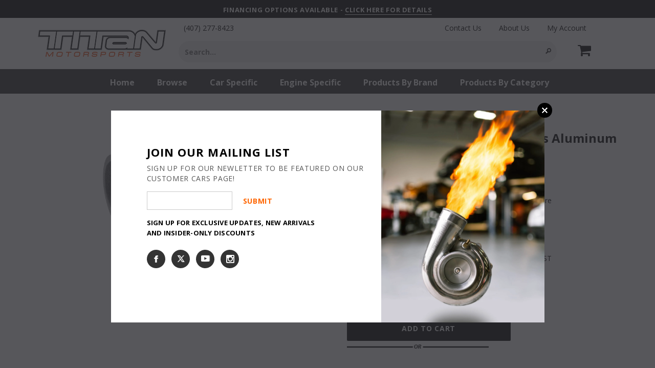

--- FILE ---
content_type: text/html; charset=utf-8
request_url: https://titanmotorsports.com/products/2-5in-o-d-90-degree-tight-radius-aluminum-elbow
body_size: 55810
content:
<!doctype html>
<!--[if lt IE 7]><html class="no-js lt-ie9 lt-ie8 lt-ie7" lang="en"> <![endif]-->
<!--[if IE 7]><html class="no-js lt-ie9 lt-ie8" lang="en"> <![endif]-->
<!--[if IE 8]><html class="no-js lt-ie9" lang="en"> <![endif]-->
<!--[if IE 9 ]><html class="ie9 no-js"> <![endif]-->
<!--[if (gt IE 9)|!(IE)]><!--> <html class="no-js"> <!--<![endif]-->
<head>

 <!-- SEO Manager 6.2.8 -->
<meta name='seomanager' content='6.2' />
<title>2.5in O.D. 90 degree Tight Radius Aluminum Elbow</title>
<meta name='description' content='Vibrant Performance 90deg cast elbows manufactured from 6061 aluminum and requires minimal surface reparation for tig welding. They are available in outlet diameters ranging from 2” to 3”.' /> 
<meta name="robots" content="index"> 
<meta name="robots" content="follow">
<meta name="google-site-verification" content="7oG4LvBobNLItqVNHwKIkhRNwIUfqh7xVD6EjnNflEo" />

<script type="application/ld+json">
 {
 "@context": "https://schema.org",
 "@id": "https:\/\/titanmotorsports.com\/products\/2-5in-o-d-90-degree-tight-radius-aluminum-elbow",
 "@type": "Product","sku": "VIB 2873","mpn": "VIB 2873","brand": {
 "@type": "Brand",
 "name": "Vibrant Performance"
 },
 "description": "Vibrant Performance 90deg cast elbows manufactured from 6061 aluminum and requires minimal surface reparation for tig welding. They are available in outlet diameters ranging from 2” to 3”.",
 "url": "https:\/\/titanmotorsports.com\/products\/2-5in-o-d-90-degree-tight-radius-aluminum-elbow",
 "name": "2.5in O.D. 90 degree Tight Radius Aluminum Elbow","image": "https://titanmotorsports.com/cdn/shop/files/2873_webl.jpg?v=1763491125","offers": [{
 "@type": "Offer","availability": "https://schema.org/InStock",
 "priceCurrency": "USD",
 "price": "40.99",
 "priceValidUntil": "2027-01-27",
 "itemCondition": "https://schema.org/NewCondition",
 "url": "https:\/\/titanmotorsports.com\/products\/2-5in-o-d-90-degree-tight-radius-aluminum-elbow\/products\/2-5in-o-d-90-degree-tight-radius-aluminum-elbow?variant=30955113349210",
 "image": "https://titanmotorsports.com/cdn/shop/files/2873_webl.jpg?v=1763491125",
 "mpn": "VIB 2873","sku": "VIB 2873","gtin12": "690092180973",
 
"seller": {
 "@type": "Organization",
 "name": "Titan Motorsports"
 }
 }]}
 </script>
<!-- end: SEO Manager 6.2.8 -->

  <meta name="viewport" content="user-scalable=no, width=device-width, initial-scale=1.0" />
  <meta name="apple-mobile-web-app-capable" content="yes" />
  <meta name="google-site-verification" content="7oG4LvBobNLItqVNHwKIkhRNwIUfqh7xVD6EjnNflEo" />
  <link rel="stylesheet" href="https://maxcdn.bootstrapcdn.com/font-awesome/4.6.1/css/font-awesome.min.css" />
  <link rel="stylesheet" href="https://cdn.jsdelivr.net/npm/bootstrap-icons@1.13.1/font/bootstrap-icons.min.css" />
  <link rel="stylesheet" href="https://cdn.jsdelivr.net/npm/@fancyapps/ui@6.1/dist/fancybox/fancybox.css" />
  <link rel="stylesheet" href="//titanmotorsports.com/cdn/shop/t/2/assets/modal.css?v=67816496385518178441764943537" />"
  <!-- Basic page needs ================================================== -->
  <meta charset="utf-8">

  <!-- Title and description ================================================== -->
  <title>
  2.5in O.D. 90 degree Tight Radius Aluminum Elbow &ndash; Titan Motorsports
  </title>

  
  <meta name="description" content="Vibrant Performance 90deg cast elbows manufactured from 6061 aluminum and requires minimal surface reparation for tig welding. They are available in outlet diameters ranging from 2” to 3”.">
  
  <meta name="thumbnail" content="http://titanmotorsports.com/cdn/shop/t/2/assets/logo.png?v=102452686580717395221562612883" />
  <!-- Product meta ================================================== -->
  


  <meta property="og:type" content="product">
  <meta property="og:title" content="2.5in O.D. 90 degree Tight Radius Aluminum Elbow">
  
  <meta property="og:image" content="http://titanmotorsports.com/cdn/shop/files/2873_webl_grande.jpg?v=1763491125">
  <meta property="og:image:secure_url" content="https://titanmotorsports.com/cdn/shop/files/2873_webl_grande.jpg?v=1763491125">
  
  <meta property="og:price:amount" content="40.99">
  <meta property="og:price:currency" content="USD">


  <meta property="og:description" content="Vibrant Performance 90deg cast elbows manufactured from 6061 aluminum and requires minimal surface reparation for tig welding. They are available in outlet diameters ranging from 2” to 3”.">


  <meta property="og:url" content="https://titanmotorsports.com/products/2-5in-o-d-90-degree-tight-radius-aluminum-elbow">
  <meta property="og:site_name" content="Titan Motorsports">
  <!-- /snippets/twitter-card.liquid -->





  <meta name="twitter:card" content="product">
  <meta name="twitter:title" content="2.5in O.D. 90 degree Tight Radius Aluminum Elbow">
  <meta name="twitter:description" content="Vibrant Performance 90deg cast elbows manufactured from 6061 aluminum and requires minimal surface reparation for tig welding. They are available in outlet diameters ranging from 2” to 3”.">
  <meta name="twitter:image" content="https://titanmotorsports.com/cdn/shop/files/2873_webl_medium.jpg?v=1763491125">
  <meta name="twitter:image:width" content="240">
  <meta name="twitter:image:height" content="240">
  <meta name="twitter:label1" content="Price">
  <meta name="twitter:data1" content="$40.99 USD">
  
  <meta name="twitter:label2" content="Brand">
  <meta name="twitter:data2" content="Vibrant Performance">
  



  <!-- Helpers ================================================== -->
  <link rel="canonical" href="https://titanmotorsports.com/products/2-5in-o-d-90-degree-tight-radius-aluminum-elbow">
  <meta name="viewport" content="width=device-width,initial-scale=1">
  
  <!-- Favicon -->
  <link rel="shortcut icon" href="//titanmotorsports.com/cdn/shop/t/2/assets/favicon.png?v=95758660255450940671650907276" type="image/x-icon" />

   <!-- fonts -->
  
<script type="text/javascript">
  WebFontConfig = {
    google: { families: [ 
      
          'Open Sans:100,200,300,400,500,600,700,800,900'
	  
      
      
      	
      		,
      	      
        'Open Sans:100,200,300,400,500,600,700,800,900'
	  
      
      
      	
      		,
      	      
        'Open Sans:100,200,300,400,500,600,700,800,900'
	  
      
      
      	
      		,
      	      
        'Open Sans:100,200,300,400,500,600,700,800,900'
	  
    ] }
  };
  (function() {
    var wf = document.createElement('script');
    wf.src = ('https:' == document.location.protocol ? 'https' : 'http') +
      '://ajax.googleapis.com/ajax/libs/webfont/1/webfont.js';
    wf.type = 'text/javascript';
    wf.async = 'true';
    var s = document.getElementsByTagName('script')[0];
    s.parentNode.insertBefore(wf, s);
  })(); 
</script>

  <script src="https://use.fontawesome.com/77d553db33.js"></script>

   <!-- Styles -->
   <link href="//titanmotorsports.com/cdn/shop/t/2/assets/bootstrap.min.css?v=125365494255861483591562609506" rel="stylesheet" type="text/css" media="all" />

<!-- Theme base and media queries -->
<link href="//titanmotorsports.com/cdn/shop/t/2/assets/owl.carousel.css?v=110508842938087914561562609521" rel="stylesheet" type="text/css" media="all" />
<link href="//titanmotorsports.com/cdn/shop/t/2/assets/owl.theme.css?v=26972935624028443691562609522" rel="stylesheet" type="text/css" media="all" />
<link href="//titanmotorsports.com/cdn/shop/t/2/assets/jcarousel.css?v=140402818170508073921562609516" rel="stylesheet" type="text/css" media="all" />
<link href="//titanmotorsports.com/cdn/shop/t/2/assets/selectize.bootstrap3.css?v=118966386664581825661562609522" rel="stylesheet" type="text/css" media="all" />
<link href="//titanmotorsports.com/cdn/shop/t/2/assets/jquery.fancybox.css?v=63466834292105058241562609517" rel="stylesheet" type="text/css" media="all" />
<link href="//titanmotorsports.com/cdn/shop/t/2/assets/component.css?v=167576966610831123851562609511" rel="stylesheet" type="text/css" media="all" />
<link href="//titanmotorsports.com/cdn/shop/t/2/assets/theme-styles.css?v=30595452846424556301709818577" rel="stylesheet" type="text/css" media="all" />
<link href="//titanmotorsports.com/cdn/shop/t/2/assets/theme-styles-setting.css?v=50333692364474677421664280329" rel="stylesheet" type="text/css" media="all" />
<link href="//titanmotorsports.com/cdn/shop/t/2/assets/theme-styles-responsive.css?v=45355898147991173791697049637" rel="stylesheet" type="text/css" media="all" />
<link href="//titanmotorsports.com/cdn/shop/t/2/assets/animate.css?v=179303490640245229381562609503" rel="stylesheet" type="text/css" media="all" />
<link href="//titanmotorsports.com/cdn/shop/t/2/assets/custom.css?v=33164211453999804601657130298" rel="stylesheet" type="text/css" media="all" />


<link href="//titanmotorsports.com/cdn/shop/t/2/assets/retina-responsive.css?v=125714531096616132291562609538" rel="stylesheet" type="text/css" media="all" />


<link href="//titanmotorsports.com/cdn/shop/t/2/assets/reveal.css?v=93291989698609178681562609522" rel="stylesheet" type="text/css" media="all" />


   <!-- Scripts -->
  <script src="//ajax.googleapis.com/ajax/libs/jquery/1.8.1/jquery.min.js"></script>
<script src="https://github.com/js-cookie/js-cookie.git"></script>



<script src="//titanmotorsports.com/cdn/shop/t/2/assets/jquery-cookie.min.js?v=72365755745404048181562609516" type="text/javascript"></script>
<script src="//titanmotorsports.com/cdn/shop/t/2/assets/selectize.min.js?v=74685606144567451161562609522" type="text/javascript"></script>
<script src="//titanmotorsports.com/cdn/shop/t/2/assets/jquery.flexslider-min.js?v=61727824838382291461562609518" type="text/javascript"></script>

<script>
  window.ajax_cart = false;
  window.money_format = "<span class='money'>${{amount}} USD</span>";
  window.shop_currency = "USD";
  window.show_multiple_currencies = false;
  window.loading_url = "//titanmotorsports.com/cdn/shop/t/2/assets/loading.gif?v=50837312686733260831562609520";
  window.use_color_swatch = true;
  window.product_image_resize = true;
  window.enable_sidebar_multiple_choice = true;
  window.dropdowncart_type = "click";
  window.file_url = "//titanmotorsports.com/cdn/shop/files/?v=10960";
  window.asset_url = "";
  window.images_size = {
    is_crop: false,
    ratio_width : 1,
    ratio_height : 1,
  };
  window.inventory_text = {
    in_stock: "In stock - Ships Today if ordered by 5pm EST ",
    many_in_stock: "Many in stock",
    out_of_stock: "Lead Time may vary - Call or message for availability",
    add_to_cart: "Add to Cart",
    sold_out: "Sold Out",
    unavailable: "Unavailable"
  };

  window.multi_lang = false;
</script>



<script src="//titanmotorsports.com/cdn/shop/t/2/assets/jquery.reveal.js?v=136770831465116937381562609519" type="text/javascript"></script>
<script src="//titanmotorsports.com/cdn/shop/t/2/assets/countDownTimer.js?v=93574354267126322561582740198" type="text/javascript"></script>

  <!-- Header hook for plugins ================================================== -->
  <script>window.performance && window.performance.mark && window.performance.mark('shopify.content_for_header.start');</script><meta name="google-site-verification" content="7oG4LvBobNLItqVNHwKIkhRNwIUfqh7xVD6EjnNflEo">
<meta name="google-site-verification" content="7oG4LvBobNLItqVNHwKIkhRNwIUfqh7xVD6EjnNflEo">
<meta id="shopify-digital-wallet" name="shopify-digital-wallet" content="/6603702362/digital_wallets/dialog">
<meta name="shopify-checkout-api-token" content="c916a35c0bcab03dd3919bb481c365e6">
<meta id="in-context-paypal-metadata" data-shop-id="6603702362" data-venmo-supported="false" data-environment="production" data-locale="en_US" data-paypal-v4="true" data-currency="USD">
<link rel="alternate" hreflang="x-default" href="https://titanmotorsports.com/products/2-5in-o-d-90-degree-tight-radius-aluminum-elbow">
<link rel="alternate" hreflang="en-QA" href="https://titanmotorsports.com/en-qa/products/2-5in-o-d-90-degree-tight-radius-aluminum-elbow">
<link rel="alternate" hreflang="en-US" href="https://titanmotorsports.com/products/2-5in-o-d-90-degree-tight-radius-aluminum-elbow">
<link rel="alternate" hreflang="es-US" href="https://titanmotorsports.com/es/products/2-5in-o-d-90-degree-tight-radius-aluminum-elbow">
<link rel="alternate" type="application/json+oembed" href="https://titanmotorsports.com/products/2-5in-o-d-90-degree-tight-radius-aluminum-elbow.oembed">
<script async="async" src="/checkouts/internal/preloads.js?locale=en-US"></script>
<link rel="preconnect" href="https://shop.app" crossorigin="anonymous">
<script async="async" src="https://shop.app/checkouts/internal/preloads.js?locale=en-US&shop_id=6603702362" crossorigin="anonymous"></script>
<script id="apple-pay-shop-capabilities" type="application/json">{"shopId":6603702362,"countryCode":"US","currencyCode":"USD","merchantCapabilities":["supports3DS"],"merchantId":"gid:\/\/shopify\/Shop\/6603702362","merchantName":"Titan Motorsports","requiredBillingContactFields":["postalAddress","email","phone"],"requiredShippingContactFields":["postalAddress","email","phone"],"shippingType":"shipping","supportedNetworks":["visa","masterCard","amex","discover","elo","jcb"],"total":{"type":"pending","label":"Titan Motorsports","amount":"1.00"},"shopifyPaymentsEnabled":true,"supportsSubscriptions":true}</script>
<script id="shopify-features" type="application/json">{"accessToken":"c916a35c0bcab03dd3919bb481c365e6","betas":["rich-media-storefront-analytics"],"domain":"titanmotorsports.com","predictiveSearch":true,"shopId":6603702362,"locale":"en"}</script>
<script>var Shopify = Shopify || {};
Shopify.shop = "titanmotorsports.myshopify.com";
Shopify.locale = "en";
Shopify.currency = {"active":"USD","rate":"1.0"};
Shopify.country = "US";
Shopify.theme = {"name":"Made With ❤ By Minion Made","id":42676977754,"schema_name":null,"schema_version":null,"theme_store_id":null,"role":"main"};
Shopify.theme.handle = "null";
Shopify.theme.style = {"id":null,"handle":null};
Shopify.cdnHost = "titanmotorsports.com/cdn";
Shopify.routes = Shopify.routes || {};
Shopify.routes.root = "/";</script>
<script type="module">!function(o){(o.Shopify=o.Shopify||{}).modules=!0}(window);</script>
<script>!function(o){function n(){var o=[];function n(){o.push(Array.prototype.slice.apply(arguments))}return n.q=o,n}var t=o.Shopify=o.Shopify||{};t.loadFeatures=n(),t.autoloadFeatures=n()}(window);</script>
<script>
  window.ShopifyPay = window.ShopifyPay || {};
  window.ShopifyPay.apiHost = "shop.app\/pay";
  window.ShopifyPay.redirectState = null;
</script>
<script id="shop-js-analytics" type="application/json">{"pageType":"product"}</script>
<script defer="defer" async type="module" src="//titanmotorsports.com/cdn/shopifycloud/shop-js/modules/v2/client.init-shop-cart-sync_BT-GjEfc.en.esm.js"></script>
<script defer="defer" async type="module" src="//titanmotorsports.com/cdn/shopifycloud/shop-js/modules/v2/chunk.common_D58fp_Oc.esm.js"></script>
<script defer="defer" async type="module" src="//titanmotorsports.com/cdn/shopifycloud/shop-js/modules/v2/chunk.modal_xMitdFEc.esm.js"></script>
<script type="module">
  await import("//titanmotorsports.com/cdn/shopifycloud/shop-js/modules/v2/client.init-shop-cart-sync_BT-GjEfc.en.esm.js");
await import("//titanmotorsports.com/cdn/shopifycloud/shop-js/modules/v2/chunk.common_D58fp_Oc.esm.js");
await import("//titanmotorsports.com/cdn/shopifycloud/shop-js/modules/v2/chunk.modal_xMitdFEc.esm.js");

  window.Shopify.SignInWithShop?.initShopCartSync?.({"fedCMEnabled":true,"windoidEnabled":true});

</script>
<script>
  window.Shopify = window.Shopify || {};
  if (!window.Shopify.featureAssets) window.Shopify.featureAssets = {};
  window.Shopify.featureAssets['shop-js'] = {"shop-cart-sync":["modules/v2/client.shop-cart-sync_DZOKe7Ll.en.esm.js","modules/v2/chunk.common_D58fp_Oc.esm.js","modules/v2/chunk.modal_xMitdFEc.esm.js"],"init-fed-cm":["modules/v2/client.init-fed-cm_B6oLuCjv.en.esm.js","modules/v2/chunk.common_D58fp_Oc.esm.js","modules/v2/chunk.modal_xMitdFEc.esm.js"],"shop-cash-offers":["modules/v2/client.shop-cash-offers_D2sdYoxE.en.esm.js","modules/v2/chunk.common_D58fp_Oc.esm.js","modules/v2/chunk.modal_xMitdFEc.esm.js"],"shop-login-button":["modules/v2/client.shop-login-button_QeVjl5Y3.en.esm.js","modules/v2/chunk.common_D58fp_Oc.esm.js","modules/v2/chunk.modal_xMitdFEc.esm.js"],"pay-button":["modules/v2/client.pay-button_DXTOsIq6.en.esm.js","modules/v2/chunk.common_D58fp_Oc.esm.js","modules/v2/chunk.modal_xMitdFEc.esm.js"],"shop-button":["modules/v2/client.shop-button_DQZHx9pm.en.esm.js","modules/v2/chunk.common_D58fp_Oc.esm.js","modules/v2/chunk.modal_xMitdFEc.esm.js"],"avatar":["modules/v2/client.avatar_BTnouDA3.en.esm.js"],"init-windoid":["modules/v2/client.init-windoid_CR1B-cfM.en.esm.js","modules/v2/chunk.common_D58fp_Oc.esm.js","modules/v2/chunk.modal_xMitdFEc.esm.js"],"init-shop-for-new-customer-accounts":["modules/v2/client.init-shop-for-new-customer-accounts_C_vY_xzh.en.esm.js","modules/v2/client.shop-login-button_QeVjl5Y3.en.esm.js","modules/v2/chunk.common_D58fp_Oc.esm.js","modules/v2/chunk.modal_xMitdFEc.esm.js"],"init-shop-email-lookup-coordinator":["modules/v2/client.init-shop-email-lookup-coordinator_BI7n9ZSv.en.esm.js","modules/v2/chunk.common_D58fp_Oc.esm.js","modules/v2/chunk.modal_xMitdFEc.esm.js"],"init-shop-cart-sync":["modules/v2/client.init-shop-cart-sync_BT-GjEfc.en.esm.js","modules/v2/chunk.common_D58fp_Oc.esm.js","modules/v2/chunk.modal_xMitdFEc.esm.js"],"shop-toast-manager":["modules/v2/client.shop-toast-manager_DiYdP3xc.en.esm.js","modules/v2/chunk.common_D58fp_Oc.esm.js","modules/v2/chunk.modal_xMitdFEc.esm.js"],"init-customer-accounts":["modules/v2/client.init-customer-accounts_D9ZNqS-Q.en.esm.js","modules/v2/client.shop-login-button_QeVjl5Y3.en.esm.js","modules/v2/chunk.common_D58fp_Oc.esm.js","modules/v2/chunk.modal_xMitdFEc.esm.js"],"init-customer-accounts-sign-up":["modules/v2/client.init-customer-accounts-sign-up_iGw4briv.en.esm.js","modules/v2/client.shop-login-button_QeVjl5Y3.en.esm.js","modules/v2/chunk.common_D58fp_Oc.esm.js","modules/v2/chunk.modal_xMitdFEc.esm.js"],"shop-follow-button":["modules/v2/client.shop-follow-button_CqMgW2wH.en.esm.js","modules/v2/chunk.common_D58fp_Oc.esm.js","modules/v2/chunk.modal_xMitdFEc.esm.js"],"checkout-modal":["modules/v2/client.checkout-modal_xHeaAweL.en.esm.js","modules/v2/chunk.common_D58fp_Oc.esm.js","modules/v2/chunk.modal_xMitdFEc.esm.js"],"shop-login":["modules/v2/client.shop-login_D91U-Q7h.en.esm.js","modules/v2/chunk.common_D58fp_Oc.esm.js","modules/v2/chunk.modal_xMitdFEc.esm.js"],"lead-capture":["modules/v2/client.lead-capture_BJmE1dJe.en.esm.js","modules/v2/chunk.common_D58fp_Oc.esm.js","modules/v2/chunk.modal_xMitdFEc.esm.js"],"payment-terms":["modules/v2/client.payment-terms_Ci9AEqFq.en.esm.js","modules/v2/chunk.common_D58fp_Oc.esm.js","modules/v2/chunk.modal_xMitdFEc.esm.js"]};
</script>
<script>(function() {
  var isLoaded = false;
  function asyncLoad() {
    if (isLoaded) return;
    isLoaded = true;
    var urls = ["https:\/\/cdn-bundler.nice-team.net\/app\/js\/bundler.js?shop=titanmotorsports.myshopify.com","https:\/\/fastbundle.co\/scripts\/src.js?shop=titanmotorsports.myshopify.com","https:\/\/bgproxy.paytomorrow.com\/shopify\/mpe\/script\/8dbdabc3-7b19-4951-b639-099178728622?shop=titanmotorsports.myshopify.com","https:\/\/api.pp-prod-ads.ue2.breadgateway.net\/api\/shopify-plugin-backend\/messaging-app\/cart.js?shopId=3d9a8eb4-121b-4619-92b6-42394593eb57\u0026shop=titanmotorsports.myshopify.com","https:\/\/widgets.automizely.com\/pages\/v1\/pages.js?store_connection_id=49d99ad5b46d468686f0dd8aa9d1dcce\u0026mapped_org_id=45beb9dca96c2cf6e807951bea84ecf9_v1\u0026shop=titanmotorsports.myshopify.com","https:\/\/storage.googleapis.com\/merchant_reviews_scripts\/titanmotorsports.myshopify.com\/thank_you_reviews_script.js?shop=titanmotorsports.myshopify.com","https:\/\/cdn.nfcube.com\/instafeed-3d54c566b23351064b99789d09dd0317.js?shop=titanmotorsports.myshopify.com"];
    for (var i = 0; i < urls.length; i++) {
      var s = document.createElement('script');
      s.type = 'text/javascript';
      s.async = true;
      s.src = urls[i];
      var x = document.getElementsByTagName('script')[0];
      x.parentNode.insertBefore(s, x);
    }
  };
  if(window.attachEvent) {
    window.attachEvent('onload', asyncLoad);
  } else {
    window.addEventListener('load', asyncLoad, false);
  }
})();</script>
<script id="__st">var __st={"a":6603702362,"offset":-18000,"reqid":"2dff09bb-0eeb-46eb-84cf-511b803bda6b-1769505421","pageurl":"titanmotorsports.com\/products\/2-5in-o-d-90-degree-tight-radius-aluminum-elbow","u":"af63e2a5e533","p":"product","rtyp":"product","rid":4298759241818};</script>
<script>window.ShopifyPaypalV4VisibilityTracking = true;</script>
<script id="captcha-bootstrap">!function(){'use strict';const t='contact',e='account',n='new_comment',o=[[t,t],['blogs',n],['comments',n],[t,'customer']],c=[[e,'customer_login'],[e,'guest_login'],[e,'recover_customer_password'],[e,'create_customer']],r=t=>t.map((([t,e])=>`form[action*='/${t}']:not([data-nocaptcha='true']) input[name='form_type'][value='${e}']`)).join(','),a=t=>()=>t?[...document.querySelectorAll(t)].map((t=>t.form)):[];function s(){const t=[...o],e=r(t);return a(e)}const i='password',u='form_key',d=['recaptcha-v3-token','g-recaptcha-response','h-captcha-response',i],f=()=>{try{return window.sessionStorage}catch{return}},m='__shopify_v',_=t=>t.elements[u];function p(t,e,n=!1){try{const o=window.sessionStorage,c=JSON.parse(o.getItem(e)),{data:r}=function(t){const{data:e,action:n}=t;return t[m]||n?{data:e,action:n}:{data:t,action:n}}(c);for(const[e,n]of Object.entries(r))t.elements[e]&&(t.elements[e].value=n);n&&o.removeItem(e)}catch(o){console.error('form repopulation failed',{error:o})}}const l='form_type',E='cptcha';function T(t){t.dataset[E]=!0}const w=window,h=w.document,L='Shopify',v='ce_forms',y='captcha';let A=!1;((t,e)=>{const n=(g='f06e6c50-85a8-45c8-87d0-21a2b65856fe',I='https://cdn.shopify.com/shopifycloud/storefront-forms-hcaptcha/ce_storefront_forms_captcha_hcaptcha.v1.5.2.iife.js',D={infoText:'Protected by hCaptcha',privacyText:'Privacy',termsText:'Terms'},(t,e,n)=>{const o=w[L][v],c=o.bindForm;if(c)return c(t,g,e,D).then(n);var r;o.q.push([[t,g,e,D],n]),r=I,A||(h.body.append(Object.assign(h.createElement('script'),{id:'captcha-provider',async:!0,src:r})),A=!0)});var g,I,D;w[L]=w[L]||{},w[L][v]=w[L][v]||{},w[L][v].q=[],w[L][y]=w[L][y]||{},w[L][y].protect=function(t,e){n(t,void 0,e),T(t)},Object.freeze(w[L][y]),function(t,e,n,w,h,L){const[v,y,A,g]=function(t,e,n){const i=e?o:[],u=t?c:[],d=[...i,...u],f=r(d),m=r(i),_=r(d.filter((([t,e])=>n.includes(e))));return[a(f),a(m),a(_),s()]}(w,h,L),I=t=>{const e=t.target;return e instanceof HTMLFormElement?e:e&&e.form},D=t=>v().includes(t);t.addEventListener('submit',(t=>{const e=I(t);if(!e)return;const n=D(e)&&!e.dataset.hcaptchaBound&&!e.dataset.recaptchaBound,o=_(e),c=g().includes(e)&&(!o||!o.value);(n||c)&&t.preventDefault(),c&&!n&&(function(t){try{if(!f())return;!function(t){const e=f();if(!e)return;const n=_(t);if(!n)return;const o=n.value;o&&e.removeItem(o)}(t);const e=Array.from(Array(32),(()=>Math.random().toString(36)[2])).join('');!function(t,e){_(t)||t.append(Object.assign(document.createElement('input'),{type:'hidden',name:u})),t.elements[u].value=e}(t,e),function(t,e){const n=f();if(!n)return;const o=[...t.querySelectorAll(`input[type='${i}']`)].map((({name:t})=>t)),c=[...d,...o],r={};for(const[a,s]of new FormData(t).entries())c.includes(a)||(r[a]=s);n.setItem(e,JSON.stringify({[m]:1,action:t.action,data:r}))}(t,e)}catch(e){console.error('failed to persist form',e)}}(e),e.submit())}));const S=(t,e)=>{t&&!t.dataset[E]&&(n(t,e.some((e=>e===t))),T(t))};for(const o of['focusin','change'])t.addEventListener(o,(t=>{const e=I(t);D(e)&&S(e,y())}));const B=e.get('form_key'),M=e.get(l),P=B&&M;t.addEventListener('DOMContentLoaded',(()=>{const t=y();if(P)for(const e of t)e.elements[l].value===M&&p(e,B);[...new Set([...A(),...v().filter((t=>'true'===t.dataset.shopifyCaptcha))])].forEach((e=>S(e,t)))}))}(h,new URLSearchParams(w.location.search),n,t,e,['guest_login'])})(!0,!0)}();</script>
<script integrity="sha256-4kQ18oKyAcykRKYeNunJcIwy7WH5gtpwJnB7kiuLZ1E=" data-source-attribution="shopify.loadfeatures" defer="defer" src="//titanmotorsports.com/cdn/shopifycloud/storefront/assets/storefront/load_feature-a0a9edcb.js" crossorigin="anonymous"></script>
<script crossorigin="anonymous" defer="defer" src="//titanmotorsports.com/cdn/shopifycloud/storefront/assets/shopify_pay/storefront-65b4c6d7.js?v=20250812"></script>
<script data-source-attribution="shopify.dynamic_checkout.dynamic.init">var Shopify=Shopify||{};Shopify.PaymentButton=Shopify.PaymentButton||{isStorefrontPortableWallets:!0,init:function(){window.Shopify.PaymentButton.init=function(){};var t=document.createElement("script");t.src="https://titanmotorsports.com/cdn/shopifycloud/portable-wallets/latest/portable-wallets.en.js",t.type="module",document.head.appendChild(t)}};
</script>
<script data-source-attribution="shopify.dynamic_checkout.buyer_consent">
  function portableWalletsHideBuyerConsent(e){var t=document.getElementById("shopify-buyer-consent"),n=document.getElementById("shopify-subscription-policy-button");t&&n&&(t.classList.add("hidden"),t.setAttribute("aria-hidden","true"),n.removeEventListener("click",e))}function portableWalletsShowBuyerConsent(e){var t=document.getElementById("shopify-buyer-consent"),n=document.getElementById("shopify-subscription-policy-button");t&&n&&(t.classList.remove("hidden"),t.removeAttribute("aria-hidden"),n.addEventListener("click",e))}window.Shopify?.PaymentButton&&(window.Shopify.PaymentButton.hideBuyerConsent=portableWalletsHideBuyerConsent,window.Shopify.PaymentButton.showBuyerConsent=portableWalletsShowBuyerConsent);
</script>
<script data-source-attribution="shopify.dynamic_checkout.cart.bootstrap">document.addEventListener("DOMContentLoaded",(function(){function t(){return document.querySelector("shopify-accelerated-checkout-cart, shopify-accelerated-checkout")}if(t())Shopify.PaymentButton.init();else{new MutationObserver((function(e,n){t()&&(Shopify.PaymentButton.init(),n.disconnect())})).observe(document.body,{childList:!0,subtree:!0})}}));
</script>
<link id="shopify-accelerated-checkout-styles" rel="stylesheet" media="screen" href="https://titanmotorsports.com/cdn/shopifycloud/portable-wallets/latest/accelerated-checkout-backwards-compat.css" crossorigin="anonymous">
<style id="shopify-accelerated-checkout-cart">
        #shopify-buyer-consent {
  margin-top: 1em;
  display: inline-block;
  width: 100%;
}

#shopify-buyer-consent.hidden {
  display: none;
}

#shopify-subscription-policy-button {
  background: none;
  border: none;
  padding: 0;
  text-decoration: underline;
  font-size: inherit;
  cursor: pointer;
}

#shopify-subscription-policy-button::before {
  box-shadow: none;
}

      </style>

<script>window.performance && window.performance.mark && window.performance.mark('shopify.content_for_header.end');</script>

  <!--[if lt IE 9]>
  <script src="//html5shiv.googlecode.com/svn/trunk/html5.js" type="text/javascript"></script>
  <![endif]-->

  
  


  <!-- Paste in head tag  -->
<link href="https://cdn.paytomorrow.com/css/pt-mpe.min.css" rel="stylesheet">



<noscript id="limoniapps-discountninja-deferred-css">
<link href="//titanmotorsports.com/cdn/shop/t/2/assets/limoniapps-discountninja.css?v=82987412745140599121621867857" rel="stylesheet" type="text/css" media="all" />
</noscript>


<script type="text/javascript">
try { var a = window.location.href.replace(window.location.hash, ""); var b = [], hash; var c = a.slice(a.indexOf('?') + 1).split('&'); for (var i = 0; i < c.length; i++) {hash = c[i].split('='); b.push(hash[0]); b[hash[0]] = hash[1];} var d = b["token"]; var e = b["discountcode"]; var f = 'limoniapps-discountninja-'; if (d) sessionStorage.setItem(f + 'savedtoken', d); if (e) sessionStorage.setItem(f + 'saveddiscountcode', e); } catch (e) { var a = 0; }
try { var loadLimoniAppsDiscountNinjaDeferredStyles=function(){var e=document.getElementById("limoniapps-discountninja-deferred-css"),n=document.createElement("div");n.innerHTML=e.textContent,document.head.appendChild(n),e.parentElement.removeChild(e)},raf=requestAnimationFrame||mozRequestAnimationFrame||webkitRequestAnimationFrame||msRequestAnimationFrame;raf?raf(function(){window.setTimeout(loadLimoniAppsDiscountNinjaDeferredStyles,0)}):window.addEventListener("load",function(){window.setTimeout(loadLimoniAppsDiscountNinjaDeferredStyles,0)}); } catch (e) { var a = 0; }
try { if(null==EventTarget.prototype.original_limoniAppsDiscountNinja_addEventListener){EventTarget.prototype.original_limoniAppsDiscountNinja_addEventListener=EventTarget.prototype.addEventListener,EventTarget.prototype.addEventListener=function(n,i,t){this.limoniAppsDiscountNinjaAllHandlers=this.limoniAppsDiscountNinjaAllHandlers||[],this.limoniAppsDiscountNinjaAllHandlers.push({typ:n,fn:i,opt:t}),this.original_limoniAppsDiscountNinja_addEventListener(n,i,t)}} } catch (e) { var a = 0; }
</script>


<script async src="//titanmotorsports.com/cdn/shop/t/2/assets/limoniapps-discountninja.js?v=98504823891673506421621867717"></script>

<script type="text/javascript" id="four-shopify-base-script">window.Four = {
  currency: "USD",
  local: "en",
  themeName: "Made With ❤ By Minion Made",
  countryCode: null,
  product: {"id":4298759241818,"title":"2.5in O.D. 90 degree Tight Radius Aluminum Elbow","handle":"2-5in-o-d-90-degree-tight-radius-aluminum-elbow","description":"\u003cp\u003eVibrant Performance 90deg cast elbows manufactured from 6061 aluminum and requires minimal surface reparation for tig welding. They are available in outlet diameters ranging from 2” to 3”.\u003c\/p\u003e","published_at":"2019-10-22T21:46:09-04:00","created_at":"2019-10-22T21:46:09-04:00","vendor":"Vibrant Performance","type":"Bends","tags":["Engine Parts","Tubing"],"price":4099,"price_min":4099,"price_max":4099,"available":true,"price_varies":false,"compare_at_price":null,"compare_at_price_min":0,"compare_at_price_max":0,"compare_at_price_varies":false,"variants":[{"id":30955113349210,"title":"Default Title","option1":"Default Title","option2":null,"option3":null,"sku":"VIB 2873","requires_shipping":true,"taxable":true,"featured_image":null,"available":true,"name":"2.5in O.D. 90 degree Tight Radius Aluminum Elbow","public_title":null,"options":["Default Title"],"price":4099,"weight":318,"compare_at_price":null,"inventory_management":"shopify","barcode":"690092180973","requires_selling_plan":false,"selling_plan_allocations":[],"quantity_rule":{"min":1,"max":null,"increment":1}}],"images":["\/\/titanmotorsports.com\/cdn\/shop\/files\/2873_webl.jpg?v=1763491125"],"featured_image":"\/\/titanmotorsports.com\/cdn\/shop\/files\/2873_webl.jpg?v=1763491125","options":["Title"],"media":[{"alt":null,"id":53269530018158,"position":1,"preview_image":{"aspect_ratio":1.75,"height":400,"width":700,"src":"\/\/titanmotorsports.com\/cdn\/shop\/files\/2873_webl.jpg?v=1763491125"},"aspect_ratio":1.75,"height":400,"media_type":"image","src":"\/\/titanmotorsports.com\/cdn\/shop\/files\/2873_webl.jpg?v=1763491125","width":700}],"requires_selling_plan":false,"selling_plan_groups":[],"content":"\u003cp\u003eVibrant Performance 90deg cast elbows manufactured from 6061 aluminum and requires minimal surface reparation for tig welding. They are available in outlet diameters ranging from 2” to 3”.\u003c\/p\u003e"},
  currentVariant: {"id":30955113349210,"title":"Default Title","option1":"Default Title","option2":null,"option3":null,"sku":"VIB 2873","requires_shipping":true,"taxable":true,"featured_image":null,"available":true,"name":"2.5in O.D. 90 degree Tight Radius Aluminum Elbow","public_title":null,"options":["Default Title"],"price":4099,"weight":318,"compare_at_price":null,"inventory_management":"shopify","barcode":"690092180973","requires_selling_plan":false,"selling_plan_allocations":[],"quantity_rule":{"min":1,"max":null,"increment":1}},
  cartTotal: 0,
  load: function(d) {
    var s = d.createElement('script');
    s.src = 'https://scripts.paywithfour.com/public/javascripts/shopify-four-javascript.v2.js?r=6148a9c87b05e0001d54d30b&l="en"';
    s.setAttribute('async', '');
    d.head.appendChild(s);
  }
};
window.addEventListener('load', function() {
  window.Four.load(document);
});</script>

  <script
      src="https://cdn.jsdelivr.net/npm/algoliasearch@4.5.1/dist/algoliasearch-lite.umd.js"
      integrity="sha256-EXPXz4W6pQgfYY3yTpnDa3OH8/EPn16ciVsPQ/ypsjk="
      crossorigin="anonymous"
    ></script>
    <script
      src="https://cdn.jsdelivr.net/npm/instantsearch.js@4.8.3/dist/instantsearch.production.min.js"
      integrity="sha256-LAGhRRdtVoD6RLo2qDQsU2mp+XVSciKRC8XPOBWmofM="
      crossorigin="anonymous"
    ></script>
    <link
      rel="stylesheet"
      href="https://cdn.jsdelivr.net/npm/instantsearch.css@7.1.1/themes/reset-min.css"
      integrity="sha256-JQ2nnTmybhOWSjfV3sa8mG0ZVhTCcORER4cyXc5HL10="
      crossorigin="anonymous" />
    <script src="//titanmotorsports.com/cdn/shop/t/2/assets/search_ui_instant_search.js?v=6132716440817111821635255213" type="text/javascript"></script>
  
  <!-- Paste in head tag  -->
<link href="https://cdn.paytomorrow.com/css/pt-mpe.min.css" rel="stylesheet">
  <!-- Algolia head -->
    <script src="//titanmotorsports.com/cdn/shop/t/2/assets/algolia_config.js?v=131550698827524036781698959579" type="text/javascript"></script>






<script type="text/template" id="template_algolia_money_format"><span class='money'>${{amount}}</span>
</script>
<script type="text/template" id="template_algolia_current_collection_id">{
    "currentCollectionID": 
}
</script>
<script type="text/template" id="template_algolia_autocomplete"><div class="
  aa-columns-container

  [[# with.articles ]] aa-with-articles [[/ with.articles ]]
  [[^ with.articles ]] aa-without-articles [[/ with.articles ]]

  [[# with.collections ]] aa-with-collections [[/ with.collections ]]
  [[^ with.collections ]] aa-without-collections [[/ with.collections ]]

  [[# with.footer ]] aa-with-footer [[/ with.footer ]]
  [[^ with.footer ]] aa-without-footer [[/ with.footer ]]

  [[# with.poweredBy ]] aa-with-powered-by [[/ with.poweredBy ]]
  [[^ with.poweredBy ]] aa-without-powered-by [[/ with.poweredBy ]]

  [[# with.products ]] aa-with-products [[/ with.products ]]
  [[^ with.products ]] aa-without-products [[/ with.products ]]

  [[# with.pages ]] aa-with-pages [[/ with.pages ]]
  [[^ with.pages ]] aa-without-pages [[/ with.pages ]]
">
  <div class="aa-dataset-products aa-right-column"></div>

  <div class="aa-left-column">
    <div class="aa-collections">
      <div class="aa-collections-header">
        Collections
      </div>
      <div class="aa-dataset-collections"></div>
    </div>

    <div class="aa-articles">
      <div class="aa-articles-header">
        Blog posts
      </div>
      <div class="aa-dataset-articles"></div>
    </div>

    <div class="aa-pages">
      <div class="aa-pages-header">
        Pages
      </div>
      <div class="aa-dataset-pages"></div>
    </div>

    <div class="aa-powered-by">
      <a
        class="aa-powered-by-logo"
        href="https://www.algolia.com/search-solutions/shopify/?utm_source=shopify&utm_medium=link&utm_campaign=autocomplete-[[ storeName ]]"
      ></a>
    </div>
  </div>
</div>
</script>
<script type="text/template" id="template_algolia_autocomplete.css">.algolia-autocomplete {
  box-sizing: border-box;

  background: white;
  border: 1px solid #CCC;
  border-top: 2px solid [[ colors.main ]];

  z-index: 10000 !important;

  color: black;

  text-align: left;
}

.aa-dropdown-menu .aa-highlight {
  color: black;
  font-weight: bold;
}

.aa-dropdown-menu .aa-cursor {
  cursor: pointer;
  background: #f8f8f8;
}

/* Resets */
.aa-dropdown-menu div,
.aa-dropdown-menu p,
.aa-dropdown-menu span,
.aa-dropdown-menu a {
  box-sizing: border-box;

  margin: 0;
  padding: 0;

  line-height: 1;
  font-size: initial;
}

/* Links */
.aa-dropdown-menu a,
.aa-dropdown-menu a:hover,
.aa-dropdown-menu a:focus,
.aa-dropdown-menu a:active {
  font-weight: initial;
  font-style: initial;
  text-decoration: initial;

  color: [[ colors.main ]];
}

.aa-dropdown-menu a:hover,
.aa-dropdown-menu a:focus,
.aa-dropdown-menu a:active {
  text-decoration: underline;
}

/* Column layout */
.aa-dropdown-menu .aa-left-column,
.aa-dropdown-menu .aa-right-column {
  position: relative;

  padding: 24px 24px 0 24px;
}

.aa-dropdown-menu-size-xs .aa-left-column,
.aa-dropdown-menu-size-xs .aa-right-column,
.aa-dropdown-menu-size-sm .aa-left-column,
.aa-dropdown-menu-size-sm .aa-right-column {
  padding: 24px 12px 0 12px;
}

.aa-dropdown-menu .aa-with-powered-by .aa-left-column {
  padding-bottom: 48px;
}

.aa-dropdown-menu-size-xs .aa-left-column,
.aa-dropdown-menu-size-sm .aa-left-column {
  padding-top: 0;
  padding-bottom: 32px;
}

.aa-dropdown-menu-size-xs .aa-without-powered-by .aa-left-column,
.aa-dropdown-menu-size-sm .aa-without-powered-by .aa-left-column {
  padding-bottom: 0;
}

.aa-dropdown-menu-size-lg .aa-columns-container {
  direction: rtl;

  width: 100%;

  display: table;
  table-layout: fixed;
}

.aa-dropdown-menu-size-lg .aa-left-column,
.aa-dropdown-menu-size-lg .aa-right-column {
  display: table-cell;
  direction: ltr;
  vertical-align: top;
}

.aa-dropdown-menu-size-lg .aa-left-column {
  width: 30%;
}

.aa-dropdown-menu-size-lg .aa-without-articles.aa-without-collections .aa-left-column {
  display: none;
}

.aa-dropdown-menu-size-lg .aa-without-products .aa-left-column {
  width: 100%;
}

.aa-dropdown-menu-size-lg .aa-right-column {
  width: 70%;
  border-left: 1px solid #ebebeb;

  padding-bottom: 64px;
}

.aa-dropdown-menu-size-lg .aa-without-footer .aa-right-column {
  padding-bottom: 0;
}

.aa-dropdown-menu-size-lg .aa-without-articles.aa-without-collections .aa-right-column {
  width: 100%;
  border-left: none;
}

.aa-dropdown-menu-size-lg .aa-without-products .aa-right-column {
  display: none;
}

/* Products group */
.aa-dropdown-menu .aa-dataset-products .aa-suggestions:after {
  content: '';
  display: block;
  clear: both;
}

.aa-dropdown-menu .aa-without-products .aa-dataset-products {
  display: none;
}

.aa-dropdown-menu .aa-products-empty {
  margin-bottom: 16px;
}

.aa-dropdown-menu .aa-products-empty .aa-no-result {
  color: [[ colors.secondary ]];
}

.aa-dropdown-menu .aa-products-empty .aa-see-all {
  margin-top: 8px;
}

/* Product */
.aa-dropdown-menu .aa-dataset-products .aa-suggestion {
  float: left;

  width: 50%;

  margin-bottom: 16px;
  margin-top: -4px; /* -$v_padding */
}

.aa-dropdown-menu-size-xs .aa-dataset-products .aa-suggestion,
.aa-dropdown-menu-size-sm .aa-dataset-products .aa-suggestion {
  width: 100%;
}

.aa-dropdown-menu .aa-product {
  position: relative;
  min-height: 56px; /* $img_size + 2 * $v_padding */

  padding: 4px 16px; /* $v_padding, $h_padding */
}

.aa-dropdown-menu .aa-product-picture {
  position: absolute;

  width: 48px; /* $img_size */
  height: 48px; /* $img_size */

  top: 4px; /* $v_padding */
  left: 16px; /* $h_padding */

  background-position: center center;
  background-size: contain;
  background-repeat: no-repeat;
}

.aa-dropdown-menu .aa-product-text {
  margin-left: 64px; /* $img_size + $h_padding */
}

.aa-dropdown-menu-size-xs .aa-product {
  padding: 4px;
}

.aa-dropdown-menu-size-xs .aa-product-picture {
  display: none;
}

.aa-dropdown-menu-size-xs .aa-product-text {
  margin: 0;
}

.aa-dropdown-menu .aa-product-info {
  font-size: 0.85em;
  color: [[ colors.secondary ]];
}

.aa-dropdown-menu .aa-product-info .aa-highlight {
  font-size: 1em;
}

.aa-dropdown-menu .aa-product-price {
  color: [[ colors.main ]];
}

.aa-dropdown-menu .aa-product-title,
.aa-dropdown-menu .aa-product-info {
  width: 100%;

  margin-top: -0.4em;

  white-space: nowrap;
  overflow: hidden;
  text-overflow: ellipsis;

  line-height: 1.5;
}

/* Collections, Articles & Pages */
.aa-dropdown-menu .aa-without-collections .aa-collections {
  display: none;
}

.aa-dropdown-menu .aa-without-articles .aa-articles {
  display: none;
}

.aa-dropdown-menu .aa-without-pages .aa-pages {
  display: none;
}

.aa-dropdown-menu .aa-collections,
.aa-dropdown-menu .aa-articles,
.aa-dropdown-menu .aa-pages {
  margin-bottom: 24px;
}

.aa-dropdown-menu .aa-collections-empty .aa-no-result,
.aa-dropdown-menu .aa-articles-empty .aa-no-result,
.aa-dropdown-menu .aa-pages-empty .aa-no-result {
  opacity: 0.7;
}

.aa-dropdown-menu .aa-collections-header,
.aa-dropdown-menu .aa-articles-header,
.aa-dropdown-menu .aa-pages-header {
  margin-bottom: 8px;

  text-transform: uppercase;
  font-weight: bold;
  font-size: 0.8em;

  color: [[ colors.secondary ]];
}

.aa-dropdown-menu .aa-collection,
.aa-dropdown-menu .aa-article,
.aa-dropdown-menu .aa-page {
  padding: 4px;
}

/* Footer */

.aa-dropdown-menu .aa-footer {
  display: block;

  width: 100%;

  position: absolute;
  left: 0;
  bottom: 0;

  padding: 16px 48px;

  background-color: #f8f8f8;
}

.aa-dropdown-menu-size-xs .aa-footer,
.aa-dropdown-menu-size-sm .aa-footer,
.aa-dropdown-menu-size-md .aa-footer {
  display: none;
}

/* Powered By */

.aa-dropdown-menu .aa-without-powered-by .aa-powered-by {
  display: none;
}

.aa-dropdown-menu .aa-powered-by {
  width: 100%;

  position: absolute;
  left: 0;
  bottom: 16px;

  text-align: center;
  font-size: 0.8em;
  color: [[ colors.secondary ]];
}

.aa-dropdown-menu .aa-powered-by-logo {
  display: inline-block;

  width: 142px;
  height: 24px;

  margin-bottom: -6px;

  background-position: center center;
  background-size: contain;
  background-repeat: no-repeat;
  background-image: url([data-uri]);
}
</script>
<script type="text/template" id="template_algolia_autocomplete_pages_empty"><div class="aa-pages-empty">
  <div class="aa-no-result">
    [[ translations.noPageFound ]]
  </div>
</div>
</script>
<script type="text/template" id="template_algolia_autocomplete_page"><div class="aa-page">
  <div class="aa-picture" style="background-image: url('[[# helpers.iconImage ]][[/ helpers.iconImage ]]')"></div>
  <div class="aa-text">
    <span class="aa-title">[[& _highlightResult.title.value ]]</span>
  </div>
</div>
</script>
<script type="text/template" id="template_algolia_autocomplete_collection"><div class="aa-collection">
  <div class="aa-picture" style="background-image: url('[[# helpers.iconImage ]][[/ helpers.iconImage ]]')"></div>
  <div class="aa-text">
    <span class="aa-title">[[& _highlightResult.title.value ]]</span>
  </div>
</div>
</script>
<script type="text/template" id="template_algolia_autocomplete_collections_empty"><div class="aa-collections-empty">
  <div class="aa-no-result">
    [[ translations.noCollectionFound ]]
  </div>
</div>
</script>
<script type="text/template" id="template_algolia_autocomplete_article"><div class="aa-article">
  <div class="aa-text">
    <span class="aa-title">[[& _highlightResult.title.value ]]</span>
  </div>
</div>
</script>
<script type="text/template" id="template_algolia_autocomplete_articles_empty"><div class="aa-articles-empty">
  <div class="aa-no-result">
    No article found
  </div>
</div>
</script>
<script type="text/template" id="template_algolia_autocomplete_product"><div data-algolia-index="[[ _index ]]" data-algolia-position="[[ _position ]]" data-algolia-queryid="[[ queryID ]]" data-algolia-objectid="[[ objectID ]]" class="aa-product">
  <div class="aa-product-picture" style="background-image: url('[[# helpers.thumbImage ]][[/ helpers.thumbImage ]]')"></div>
  <div class="aa-product-text">
    <p class="aa-product-title">
      [[# helpers.fullHTMLTitle ]][[/ helpers.fullHTMLTitle ]]
    </p>
    <p class="aa-product-info">
      [[# product_type ]]
        [[& _highlightResult.product_type.value ]]
      [[/ product_type ]]
      [[# vendor ]]
        [[# helpers.by ]] [[& _highlightResult.vendor.value ]] [[/ helpers.by ]]
      [[/ vendor ]]
    </p>
    <p class="aa-product-price">
      [[# helpers.autocompletePrice ]][[/ helpers.autocompletePrice ]]
    </p>
    <p class ="aa-product-sku">
      [[ sku ]]
    </p>
  </div>
</div>
</script>
<script type="text/template" id="template_algolia_autocomplete_products_empty"><div class="aa-products-empty">
  <p class="aa-no-result">
    [[# helpers.no_result_for ]] "[[ query ]]" [[/ helpers.no_result_for]]
  </p>

  <p class="aa-see-all">
    <a href="/search?q=">
      [[ translations.allProducts ]]
    </a>
  </p>
</div>
</script>
<script type="text/template" id="template_algolia_autocomplete_footer"><div class="aa-footer">
  [[ translations.allProducts ]]
  <a class="aa-footer-link" href="/search?q=[[ query ]]">
    [[ translations.matching ]]
    <span class="aa-query">
      "[[ query ]]"
    </span>
  </a>
  (<span class="aa-nbhits">[[# helpers.formatNumber ]][[ nbHits ]][[/ helpers.formatNumber ]]</span>)
</div>
</script>
<script type="text/template" id="template_algolia_instant_search"><div class="ais-page">
  <div class="ais-facets-button">
    Show filters
  </div>
  <div class="ais-facets">
      <div class="ais-clear-refinements-container"></div>
      <div class="ais-current-refined-values-container"></div>
    [[# facets ]]
      <div class="ais-facet-[[ type ]] ais-facet-[[ escapedName ]]">
        <div class="ais-range-slider--header ais-facet--header ais-header">[[ title ]]</div>
        <div class="ais-facet-[[ escapedName ]]-container"></div>
      </div>
    [[/ facets ]]
  </div>
  <div class="ais-block">
    <div class="ais-input">
      <div class="ais-input--label">
        [[ translations.search ]]
      </div>
      <div class="ais-search-box-container"></div>
      <div class="ais-input-button">
        <div class="ais-clear-input-icon"></div>
        <a title="Search by Algolia - Click to know more" href="https://www.algolia.com/search-solutions/shopify/?utm_source=shopify&utm_medium=link&utm_campaign=instantsearch-[[ storeName ]]">
          <div class="ais-algolia-icon"></div>
        </a>
      </div>
    </div>
    <div class="ais-search-header">
      <div class="ais-stats-container"></div>
      <div class="ais-change-display">
        <span class="ais-change-display-block ais-change-display-selected"><i class="fa fa-th-large"></i></span>
        <span class="ais-change-display-list"><i class="fa fa-th-list"></i></span>
      </div>
      <div class="ais-sort">
        [[# multipleSortOrders ]]
        [[ translations.sortBy ]] <span class="ais-sort-orders-container"></span>
        [[/ multipleSortOrders ]]

        [[^ multipleSortOrders ]]
        [[ translations.sortBy ]] [[ translations.relevance ]]
        [[/ multipleSortOrders ]]
      </div>
    </div>
    <div class="ais-hits-container ais-results-as-block"></div>
  </div>
  <div class="ais-pagination-container"></div>
</div>
</script>
<script type="text/template" id="template_algolia_instant_search.css">.ais-page .aa-highlight {
  color: black;
  font-weight: bold;
}

/* Resets */
.ais-page div,
.ais-page p,
.ais-page span,
.ais-page a,
.ais-page ul,
.ais-page li,
.ais-page input {
  box-sizing: border-box;

  margin: 0;
  padding: 0;

  line-height: 1;
  font-size: initial;
}

.ais-page ol,
.ais-page ul {
  list-style: none;
}

.ais-page input {
  padding-left: 24px !important;
}

/* Links */
.ais-page .ais-link,
.ais-page a,
.ais-page a:hover,
.ais-page a:focus,
.ais-page a:active {
  font-weight: initial;
  font-style: initial;
  text-decoration: initial;

  color: [[ colors.main ]];

  cursor: pointer;
}

.ais-page a:hover,
.ais-page a:focus,
.ais-page a:active,
.ais-page .ais-link:hover {
  text-decoration: underline;
}

/* Columns */
.ais-page .ais-facets {
  width: 25%;
  float: left;
  padding-right: 8px;
  position: relative;
}

.ais-page .ais-block {
  width: 75%;
  float: right;
  padding-left: 8px;
}

.ais-results-size-xs .ais-page .ais-facets,
.ais-results-size-xs .ais-page .ais-block,
.ais-results-size-sm .ais-page .ais-facets,
.ais-results-size-sm .ais-page .ais-block {
  width: 100%;
  padding-left: 0px;
}

.ais-page .ais-Pagination-list {
  clear: both;
}

/* Refine button */
.ais-page .ais-facets-button {
  display: none;

  margin: 16px 0;
  padding: 8px;

  border: 1px solid #e0e0e0;
  text-align: center;

  cursor: pointer;
}

.ais-results-size-xs .ais-page .ais-facets-button,
.ais-results-size-sm .ais-page .ais-facets-button {
  display: block;
}

.ais-results-size-xs .ais-page .ais-facets,
.ais-results-size-sm .ais-page .ais-facets {
  display: none;
}

.ais-results-size-xs .ais-page .ais-facets__shown,
.ais-results-size-sm .ais-page .ais-facets__shown {
  display: block;
}

/* Facets */
.ais-page .ais-facet {
  border: solid #e0e0e0;
  border-width: 0 1px 1px;

  margin-bottom: 16px;
  padding: 8px;

  color: #636363;
}

.ais-page .ais-facet a,
.ais-page .ais-facet a:hover,
.ais-page .ais-facet a:focus,
.ais-page .ais-facet a:active {
  color: #666;
}

.ais-page .ais-facet--header {
  border: solid #e0e0e0;
  border-width: 1px 1px 0;

  padding: 6px 8px;

  background: #f4f4f4;

  font-size: 0.95em;
  color: #757575;
  text-transform: uppercase;
}

.ais-page .ais-facet--body {
  padding: 8px;
}

.ais-page .ais-facet--item {
  position: relative;
  width: 100%;

  padding: 6px 50px 6px 0;

  cursor: pointer;
}

.ais-page .ais-facet--label {
  display: inline-block;
  margin-top: -0.15em;
  margin-bottom: -0.15em;

  width: 100%;

  white-space: nowrap;
  overflow: hidden;
  text-overflow: ellipsis;

  cursor: pointer;

  line-height: 1.3;
}

.ais-page .ais-facet--count {
  [[#distinct]]
    display: none;
  [[/distinct]]

  position: absolute;

  top: 6px;
  right: 0px;

  color: [[ colors.secondary ]];
}

.ais-page .ais-RefinementList-item--selected {
  font-weight: bold;
}

.ais-page .ais-RefinementList-item--selected,
.ais-page .ais-facet--item:hover {
  margin-left: -8px;
  padding-left: 4px;
  padding-right: 42px;

  border-left: 4px solid [[ colors.main ]];
}

.ais-page .ais-RefinementList-item--selected .ais-facet--count,
.ais-page .ais-facet--item:hover .ais-facet--count {
  right: -8px;
}

.ais-page .ais-CurrentRefinements {
  position: relative;
}

.ais-page .ais-CurrentRefinements--header {
  padding-right: 72px;
}

.ais-page .ais-clear-refinements-container {
  position: absolute;
  right: 11px;
  top: 1px;
}

.ais-page .ais-ClearRefinements-button {
  border: 0;
  background: 0;
  color: #666;
}

.ais-page .ais-ClearRefinements-button:hover {
  text-decoration: underline;
}

.ais-page .ais-CurrentRefinements-label {
  display: table;

  width: 100%;
  margin: 4px 0;

  border: 1px solid #e0e0e0;

  cursor: pointer;
}

.ais-page .ais-CurrentRefinements-label:before {
  content: '\2a2f';
  display: table-cell;
  vertical-align: middle;

  width: 0;
  padding: 4px 6px;

  background: #e0e0e0;
}

.ais-page .ais-CurrentRefinements-label div {
  display: inline;
}

.ais-page .ais-CurrentRefinements-label > div {
  display: table-cell;
  vertical-align: middle;

  margin-top: -0.15em;
  margin-bottom: -0.15em;
  padding: 4px 6px;

  background: #f4f4f4;

  width: 100%;
  max-width: 1px;

  white-space: nowrap;
  overflow: hidden;
  text-overflow: ellipsis;

  line-height: 1.3;
}

.ais-page .ais-CurrentRefinements-label:hover {
  text-decoration: none;
}

.ais-page .ais-CurrentRefinements-label:hover > div {
  text-decoration: line-through;
}

.ais-page .ais-CurrentRefinements-label {
  font-weight: bold;
}

.ais-RangeSlider .rheostat-tooltip {
  display: none;
  background: transparent;
  position: absolute;
  font-size: 0.8em;
  transform: translate(-50%, -100%);
  left: 50%;
  line-height: 1.5em;
  text-align: center;
}

.ais-page .ais-current-refined-values--link {
  display: table;
  width: 100%;
  margin: 4px 0;
  border: 1px solid #e0e0e0;
  cursor: pointer;
}

.ais-page .ais-current-refined-values--link:hover {
  text-decoration: none;
}

.ais-page .ais-current-refined-values--link:before {
  content: '\2a2f';
  display: table-cell;
  vertical-align: middle;
  width: 0;
  padding: 4px 6px;
  background: #e0e0e0;
}

.ais-page .ais-current-refined-values--link div {
  display: inline;
}

.ais-page .ais-current-refined-values--link > div {
  display: table-cell;
  vertical-align: middle;
  margin-top: -0.15em;
  margin-bottom: -0.15em;
  padding: 4px 6px;
  background: #f4f4f4;
  width: 100%;
  max-width: 1px;
  white-space: nowrap;
  overflow: hidden;
  text-overflow: ellipsis;
  line-height: 1.3;
}

.ais-page .ais-current-refined-values--link:hover > div {
  text-decoration: line-through;
}

.ais-page .ais-current-refined-values--label {
  font-weight: bold;
}

.ais-RangeSlider .rheostat-handle:hover .rheostat-tooltip {
  display: block;
}

.ais-RangeSlider .rheostat-handle {
  background: #fff;
  border-radius: 50%;
  cursor: grab;
  height: 20px;
  outline: none;
  transform: translate(-50%, calc(-50% + -3px));
  border: 1px solid #ccc;
  width: 20px;
  z-index: 1;
}

.ais-RangeSlider .rheostat-value {
  padding-top: 15px;
  font-size: 0.8em;
  transform: translateX(-50%);
  position: absolute;
}

.ais-RangeSlider .rheostat-horizontal {
  cursor: pointer;
  margin: 16px 16px 24px;
}

.ais-RangeSlider .rheostat-background {
  background-color: rgba(65, 66, 71, 0.08);
  border: 1px solid #ddd;
  height: 6px;
}

.ais-RangeSlider .rheostat-progress {
  background-color: [[ colors.main ]];
  cursor: pointer;
  height: 4px;
  top: 1px;
  position: absolute;
}

.ais-RangeSlider .rheostat-marker-horizontal {
  background: #ddd;
  width: 1px;
  height: 5px;
  pointer-events: none;
}

.ais-RangeSlider .rheostat-marker-large {
  background: #ddd;
  width: 2px;
  height: 12px;
}

/* Search box */

.ais-page .ais-input {
  display: table;
  width: 100%;

  border: 2px solid [[ colors.main ]];
}

.ais-page .ais-input--label {
  display: table-cell;
  vertical-align: middle;

  width: 0;

  padding: 8px;
  padding-right: 24px;

  white-space: nowrap;
  color: white;
  background: [[ colors.main ]];
}

.ais-results-size-xs .ais-page .ais-input--label {
  display: none;
}

.ais-page .ais-search-box-container {
  display: table-cell;
  width: 100%;
  vertical-align: middle;
}

.ais-page .ais-SearchBox-input {
  width: 100%;
  padding: 8px 16px 8px 4px;

  border: none;
}

.ais-page .ais-SearchBox-input::-ms-clear {
  display: none;
  width: 0;
  height: 0;
}

.ais-page .ais-SearchBox-input,
.ais-page .ais-SearchBox-input:focus {
  outline: 0;
  box-shadow: none;

  height: 32px;
  padding: 0 8px;
}

.ais-page .ais-input-button {
  display: table-cell;
  vertical-align: middle;

  width: 0;
  padding: 4px 8px;
}

.ais-page .ais-clear-input-icon,
.ais-page .ais-algolia-icon {
  background-size: contain;
  background-position: center center;
  background-repeat: no-repeat;

  cursor: pointer;
}

.ais-page .ais-clear-input-icon {
  display: none;

  width: 16px;
  height: 16px;

  background-image: url('[data-uri]');
}

.ais-page .ais-algolia-icon {
  width: 24px;
  height: 24px;

  background-image: url([data-uri]);
}

/* Search header */
.ais-page .ais-search-header {
  margin: 16px 0 8px 0;
  padding: 0.6em 0.9em 0.4em 0.9em;

  background: #f4f4f4;
  color: [[ colors.secondary ]];
}

.ais-page .ais-search-header:after {
  content: '';
  clear: both;
  display: block;
}

.ais-page .ais-search-header {
  font-size: 0.85em;
}

.ais-page .ais-search-header * {
  font-size: inherit;
  line-height: 1.6;
}

/* Stats */
.ais-page .ais-Stats {
  float: left;
}

.ais-page .ais-stats--nb-results {
  font-weight: bold;
}

.ais-results-size-xs .ais-page .ais-Stats {
  float: none;
}

/* Display mode */
.ais-page .ais-change-display {
  float: right;

  margin-left: 10px;

  cursor: pointer;
}

.ais-page .ais-change-display-block:hover,
.ais-page .ais-change-display-list:hover,
.ais-page .ais-change-display-selected {
  color: [[ colors.main ]];
}

/* Sort orders */
.ais-page .ais-sort {
  float: right;
}

.ais-results-size-xs .ais-page .ais-sort {
  float: none;
}

.ais-page .ais-SortBy {
  display: inline-block;
}

.ais-page .ais-SortBy-select {
  height: 1.6em;
  padding: 0px 30px 0px 5px;
  margin-top: -0.1em;
}

/* Hits */
.ais-page .ais-Hits:after {
  content: '';
  clear: both;
  display: block;
}

.ais-page .ais-hit-empty {
  margin-top: 60px;
  text-align: center;
}

.ais-page .ais-highlight {
  position: relative;
  z-index: 1;

  font-weight: bold;
}

.ais-page .ais-highlight:before {
  content: '';
  position: absolute;

  z-index: -1;

  width: 100%;
  height: 100%;

  background: [[ colors.main ]];
  opacity: 0.1;
}

.ais-page .ais-hit {
  position: relative;
  float: left;
  margin: 8px 0 16px 0;
  border: 1px solid #e0e0e0;
  cursor: pointer;
}

.ais-page .ais-hit:hover {
  border-color: [[ colors.main ]];
}

.ais-page .ais-hit--details > * {
  width: 100%;

  margin-top: -0.15em;
  margin-bottom: -0.15em;

  white-space: nowrap;
  overflow: hidden;
  text-overflow: ellipsis;

  line-height: 1.3;
}

.ais-page .ais-hit--title {
  color: [[ colors.main ]];
}

.ais-page .ais-hit--subtitle {
  font-size: 0.9em;
  color: [[ colors.secondary ]];
}

.ais-page .ais-hit--subtitle * {
  font-size: inherit;
}

.ais-page .ais-hit--price {
  color: [[ colors.main ]];
}

.ais-page .ais-hit--price-striked {
  text-decoration: line-through;
  color: [[ colors.secondary ]];
}

.ais-page .ais-hit--price-striked span {
  color: [[ colors.main ]];
}

.ais-page .ais-hit--price-discount {
  color: [[ colors.secondary ]];
}

.ais-page .ais-hit--cart-button {
  display: inline-block;

  width: auto;
  padding: 8px 16px;
  margin-top: 8px;

  color: [[ colors.secondary ]];
  background: #e0e0e0;

  font-size: 0.9em;
  text-transform: uppercase;
}

.ais-page .ais-hit--cart-button:not(.ais-hit--cart-button__disabled):hover {
  background-color: [[ colors.main ]];
  color: white;
  text-decoration: none;
}

.ais-page .ais-hit--cart-button__disabled {
  background: #ccc;
}

.ais-page .ais-results-as-list .ais-hit {
  padding: 30px 25px; /* $v_padding $h_padding */
  width: 100%;
  min-height: 170px; /* $img_size + 2 * $v_padding */
}

.ais-page .ais-results-as-list .ais-hit--picture {
  position: absolute;
  top: 30px; /* $v_padding */
  left: 25px; /* $h_padding */
  width: 110px; /* $img_size */
  height: 110px; /* $img_size */
  background-position: center center;
  background-size: contain;
  background-repeat: no-repeat;
}

.ais-page .ais-results-as-list .ais-hit--details {
  margin-left: 160px; /* $img_size + 2 * $h_padding */
}

.ais-page .ais-results-as-block .ais-hit {
  padding: 30px 25px; /* $v_padding $h_padding */

  text-align: center;
}

.ais-results-size-xs .ais-page .ais-results-as-block .ais-hit {
  width: 98%;
  margin-left: 2%;
}

.ais-results-size-sm .ais-page .ais-results-as-block .ais-hit,
.ais-results-size-md .ais-page .ais-results-as-block .ais-hit {
  width: 47.5%;
  margin-left: 5%;
}

.ais-results-size-sm
  .ais-page
  .ais-results-as-block
  .ais-Hits-item:nth-of-type(2n + 1)
  .ais-hit,
.ais-results-size-md
  .ais-page
  .ais-results-as-block
  .ais-Hits-item:nth-of-type(2n + 1)
  .ais-hit {
  margin-left: 0;
}

.ais-results-size-lg .ais-page .ais-results-as-block .ais-hit {
  width: 30%;
  margin-left: 5%;
}

.ais-results-size-lg
  .ais-page
  .ais-results-as-block
  .ais-Hits-item:nth-of-type(3n + 1)
  .ais-hit {
  margin-left: 0;
}

.ais-page .ais-results-as-block .ais-hit--picture {
  position: absolute;
  top: 30px; /* $v_padding */
  left: 50%;
  margin-left: -55px; /* -$img_size / 2 */

  width: 110px; /* $img_size */
  height: 110px; /* $img_size */

  background-position: center center;
  background-size: contain;
  background-repeat: no-repeat;
}

.ais-page .ais-results-as-block .ais-hit--details {
  margin-top: 140px; /* $img_size + $v_padding */
}

/* Pagination */
.ais-page .ais-Pagination-list {
  text-align: center;
}

.ais-page .ais-Pagination-item {
  display: inline-block;

  width: 32px;
  height: 32px;

  margin: 0px 5px;

  border: 1px solid #e0e0e0;
  border-radius: 2px;

  text-align: center;
}

.ais-page .ais-Pagination--active {
  border-color: [[ colors.main ]];
}

.ais-page .ais-Pagination-item--disabled {
  visibility: hidden;
}

.ais-page .ais-Pagination-link {
  display: inline-block;

  width: 100%;
  height: 100%;

  padding: 5px 0;

  font-size: 0.9em;
  color: [[ colors.main ]];
}
</script>
<script type="text/template" id="template_algolia_instant_search_stats">[[# hasNoResults ]]
    [[# helpers.translation ]]noResultFound[[/ helpers.translation ]]
[[/ hasNoResults ]]

[[# hasOneResult ]]
  <span class="ais-stats--nb-results">
    [[# helpers.translation ]]oneResultFound[[/ helpers.translation ]]
  </span>
[[/ hasOneResult ]]

[[# hasManyResults ]]
  [[ helpers.outOf ]]
  <span class="ais-stats--nb-results">
    [[# helpers.formatNumber ]][[ nbHits ]][[/ helpers.formatNumber ]]
    [[# helpers.translation ]]resultsFound[[/ helpers.translation ]]
  </span>
[[/ hasManyResults ]]

[[ helpers.in ]]
</script>
<script type="text/template" id="template_algolia_instant_search_facet_show_more">[[#isShowingMore]]
Show less
[[/isShowingMore]]
[[^isShowingMore]]
Show more
[[/isShowingMore]]
</script>
<script type="text/template" id="template_algolia_instant_search_facet_item"><label class="[[ cssClasses.label ]]">
  [[# type.disjunctive ]]
    <input type="checkbox" class="[[ cssClasses.checkbox ]]" [[# isRefined ]]checked[[/ isRefined ]]/>
  [[/ type.disjunctive ]]
  [[& label ]]
  <span class="[[ cssClasses.count ]]">
    [[# helpers.formatNumber ]]
      [[ count ]]
    [[/ helpers.formatNumber ]]
  </span>
</label>
</script>
<script type="text/template" id="template_algolia_instant_search_current_refined_values_item">[[# label ]]
  <div class="ais-current-refined-values--label">[[ label ]]</div>[[^ operator ]]:[[/ operator]]
[[/ label ]]

[[# operator ]]
  [[& displayOperator ]]
  [[# helpers.formatNumber ]][[ name ]][[/ helpers.formatNumber ]]
[[/ operator ]]
[[^ operator ]]
  [[# exclude ]]-[[/ exclude ]][[ name ]]
[[/ operator ]]
</script>
<script type="text/template" id="template_algolia_instant_search_product"><div data-algolia-index="[[ index ]]" data-algolia-position="[[ productPosition ]]" data-algolia-queryid="[[ queryID ]]" data-algolia-objectid="[[ objectID ]]" class="ais-hit ais-product" data-handle="[[ handle ]]" data-variant-id="[[ objectID ]]" data-distinct="[[ _distinct ]]">
  <div class="ais-hit--picture" style="background-image: url('[[# helpers.mediumImage ]][[/ helpers.mediumImage ]]')"></div>

  <div class="ais-hit--details">
    <p class="ais-hit--title">
      <a data-algolia-index="[[ index ]]" data-algolia-position="[[ productPosition ]]" data-algolia-queryid="[[ queryID ]]" data-algolia-objectid="[[ objectID ]]" href="[[# helpers.instantsearchLink ]][[/ helpers.instantsearchLink ]]" onclick="void(0)" title="[[# helpers.fullTitle ]][[/ helpers.fullTitle ]]">
        [[# helpers.fullEscapedHTMLTitle ]][[/ helpers.fullEscapedHTMLTitle ]]
      </a>
    </p>
    <p class="ais-hit--subtitle" title="[[ product_type ]][[# vendor ]] by [[ vendor ]][[/ vendor ]]">
      [[# helpers.fullEscapedHTMLProductType ]][[/ helpers.fullEscapedHTMLProductType ]]
      [[# vendor ]] by [[# helpers.fullEscapedHTMLVendor ]][[/ helpers.fullEscapedHTMLVendor ]][[/ vendor ]]
    </p>
    <p class="ais-hit--price">[[# helpers.instantsearchPrice ]][[/ helpers.instantsearchPrice ]]</p>
    <!-- Extra info examples - Remove the display: none to show them -->
    <p class="ais-hit--info" style="">
      [[# sku ]]
        <span class="algolia-sku">[[ sku ]]</span>
      [[/ sku ]]
      [[# barcode ]]
        <span class="algolia-barcode">[[& _highlightResult.barcode.value ]]</span>
      [[/ barcode ]]
      [[# weight ]]
     <!--   <span class="algolia-weight">[[ weight ]]</span> -->
      [[/ weight ]]
      [[^ taxable ]]
        <span class="algolia-taxable">Tax free</span>
      [[/ taxable ]]
    </p>
    <!-- Tags example - Remove the display: none to show them -->
    <p class="ais-hit--tags" style="display: none">
      [[# _highlightResult.tags ]]
        <span class="ais-hit--tag">[[& value ]]</span>
      [[/ _highlightResult.tags ]]
    </p>
    [[^ _distinct ]]
      <form id="algolia-add-to-cart-[[ objectID ]]" style="display: none;" action="/cart/add" method="post" enctype="multipart/form-data">
        <input type="hidden" name="id" value="[[ objectID ]]" />
      </form>
      <p class="ais-hit--cart">
        [[# can_order ]]
          <span class="ais-hit--cart-button" data-form-id="algolia-add-to-cart-[[ objectID ]]">
            [[ translations.addToCart ]]
          </span>
        [[/ can_order ]]
        [[^ can_order ]]
          <span class="ais-hit--cart-button ais-hit--cart-button__disabled">
            [[ translations.outOfStock ]]
          </span>
        [[/ can_order ]]
      </p>
    [[/ _distinct ]]
  </div>
</div>
</script>
<script type="text/template" id="template_algolia_instant_search_no_result"><div class="ais-hit-empty">
  <div class="ais-hit-empty--title">[[ translations.noResultFound ]]</div>
  <div class="ais-hit-empty--clears">
    [[# helpers.try_clear_or_change_input ]]
      <a class="ais-hit-empty--clear-filters ais-link"> </a>
      <a class="ais-hit-empty--clear-input ais-link"> </a>
    [[/ helpers.try_clear_or_change_input ]]
  </div>
</div>
</script>
<link href="//titanmotorsports.com/cdn/shop/t/2/assets/algolia_dependency_font-awesome-4-4-0.min.css?v=36583777724753847531644843999" rel="stylesheet" type="text/css" media="all" />
<script src="//titanmotorsports.com/cdn/shop/t/2/assets/algolia_externals.js?v=181633209363515280161644843998" defer></script>
<script src="//titanmotorsports.com/cdn/shop/t/2/assets/algolia_init.js?v=136371719953598013021644844000" type="text/javascript"></script>
<script src="//titanmotorsports.com/cdn/shop/t/2/assets/algolia_analytics.js?v=183666546417780022701644844001" defer></script>
<script src="//titanmotorsports.com/cdn/shop/t/2/assets/algolia_translations.js?v=160322338440848350091644844002" defer></script>
<script src="//titanmotorsports.com/cdn/shop/t/2/assets/algolia_helpers.js?v=181041548609960212001644844003" defer></script>
<script src="//titanmotorsports.com/cdn/shop/t/2/assets/algolia_autocomplete.js?v=3677026214013929861644844004" defer></script>
<script src="//titanmotorsports.com/cdn/shop/t/2/assets/algolia_facets.js?v=154142526928202725851653495560" defer></script>
<script src="//titanmotorsports.com/cdn/shop/t/2/assets/algolia_sort_orders.js?v=66237125660405380101644844005" defer></script>
<script src="//titanmotorsports.com/cdn/shop/t/2/assets/algolia_instant_search.js?v=47555680180669752351644844006" defer></script>


  <!-- /Algolia head -->

<!-- BEGIN app block: shopify://apps/warnify-pro-warnings/blocks/main/b82106ea-6172-4ab0-814f-17df1cb2b18a --><!-- BEGIN app snippet: product -->
<script>    var Elspw = {        params: {            money_format: "\u003cspan class='money'\u003e${{amount}}\u003c\/span\u003e",            cart: {                "total_price" : 0,                "attributes": {},                "items" : [                ]            }        }    };    Elspw.params.product = {        "id": 4298759241818,        "title": "2.5in O.D. 90 degree Tight Radius Aluminum Elbow",        "handle": "2-5in-o-d-90-degree-tight-radius-aluminum-elbow",        "tags": ["Engine Parts","Tubing"],        "variants":[{"id":30955113349210,"qty":2 === null ? 999 : 2,"title":"Default Title","policy":"continue"}],        "collection_ids":[261981143130,96085639258]    };</script><!-- END app snippet --><!-- BEGIN app snippet: settings -->
  <script>    (function(){      Elspw.loadScript=function(a,b){var c=document.createElement("script");c.type="text/javascript",c.readyState?c.onreadystatechange=function(){"loaded"!=c.readyState&&"complete"!=c.readyState||(c.onreadystatechange=null,b())}:c.onload=function(){b()},c.src=a,document.getElementsByTagName("head")[0].appendChild(c)};      Elspw.config= {"enabled":true,"grid_enabled":0,"show_on_shipping_addredd_change":false,"button":"form[action*=\"/cart/add\"] [type=submit], form[action*=\"/cart/add\"] .add_to_cart, form[action*=\"/cart/add\"] .shopify-payment-button__button, form[action*=\"/cart/add\"] .shopify-payment-button__more-options","css":"","tag":"Els PW","alerts":[{"id":31395,"shop_id":21133,"enabled":1,"name":"California Prop 65 Warning","settings":{"checkout_allowed":true,"line_item_property":"Prop 65 Warning"},"combine":0,"render_type":null,"design_settings":"{\"cancelBtn\":{\"enabled\":false},\"confirmBtn\":{\"fontColor\":\"#f3efec\",\"backgroundColor\":\"#ff6600\"},\"icon_path\":\"https:\\/\\/cdn.shopify.com\\/s\\/files\\/1\\/1821\\/7783\\/files\\/warning.png?v=1649752195\",\"iconPosition\":\"left\"}","checkout_settings":"{\"enabled\":true,\"message\":\"WARNING: The products in the cart can expose you to chemicals including lead or DINP, which is known to the State of California to cause cancer and birth defects or other reproductive harm. For more information go to  www.P65Warnings.ca.govufeff\",\"button\":{\"text\":\"Ok\"},\"showIcon\":true}","message":"<p><span style=\"box-sizing: border-box; font-weight: bold; color: #2b2e38; font-family: HelveticaNeue, 'Helvetica Neue', Helvetica, Arial, sans-serif; font-size: 17.6px; background-color: #ffffff;\">WARNING</span><span style=\"color: #2b2e38; font-family: HelveticaNeue, 'Helvetica Neue', Helvetica, Arial, sans-serif; font-size: 17.6px; background-color: #ffffff;\">: </span><strong>{{product.title}}</strong> <span style=\"color: #2b2e38; font-family: HelveticaNeue, 'Helvetica Neue', Helvetica, Arial, sans-serif; font-size: 17.6px; background-color: #ffffff;\">&nbsp;can expose you to chemicals including lead or DINP, which is known to the State of California to cause cancer and birth defects or other reproductive harm. For more information go to&nbsp; </span><a style=\"box-sizing: border-box; color: #0081a3; text-decoration-line: none; background: #ffffff; font-family: HelveticaNeue, 'Helvetica Neue', Helvetica, Arial, sans-serif; font-size: 17.6px;\" href=\"http://www.p65warnings.ca.gov/\" target=\"_blank\" rel=\"noopener\">www.P65Warnings.ca.gov</a></p>","based_on":"all","one_time":0,"geo_enabled":1,"geo":{"provinces":{"US":["CA"]},"countries":["US"]},"created_at":"2025-12-03T18:39:56.000000Z","updated_at":"2025-12-08T18:11:17.000000Z","tag":"Els PW 31395"}],"storefront_api_token":null,"is_shopify_plus":1,"cdn":"https://s3.amazonaws.com/els-apps/product-warnings/","theme_app_extensions_enabled":1} ;    })(Elspw)  </script>  <script defer src="https://cdn.shopify.com/extensions/019bfe9a-3d93-7ceb-ae7e-d4319a6f5c49/cli-21/assets/app.js"></script>

<script>
  Elspw.params.elsGeoScriptPath = "https://cdn.shopify.com/extensions/019bfe9a-3d93-7ceb-ae7e-d4319a6f5c49/cli-21/assets/els.geo.js";
  Elspw.params.remodalScriptPath = "https://cdn.shopify.com/extensions/019bfe9a-3d93-7ceb-ae7e-d4319a6f5c49/cli-21/assets/remodal.js";
  Elspw.params.cssPath = "https://cdn.shopify.com/extensions/019bfe9a-3d93-7ceb-ae7e-d4319a6f5c49/cli-21/assets/app.css";
</script><!-- END app snippet --><!-- BEGIN app snippet: elspw-jsons -->



  <script type="application/json" id="elspw-product">
    
          {        "id": 4298759241818,        "title": "2.5in O.D. 90 degree Tight Radius Aluminum Elbow",        "handle": "2-5in-o-d-90-degree-tight-radius-aluminum-elbow",        "tags": ["Engine Parts","Tubing"],        "variants":[{"id":30955113349210,"qty":2,"title":"Default Title","policy":"continue"}],        "collection_ids":[261981143130,96085639258]      }    
  </script>



<!-- END app snippet -->


<!-- END app block --><link href="https://monorail-edge.shopifysvc.com" rel="dns-prefetch">
<script>(function(){if ("sendBeacon" in navigator && "performance" in window) {try {var session_token_from_headers = performance.getEntriesByType('navigation')[0].serverTiming.find(x => x.name == '_s').description;} catch {var session_token_from_headers = undefined;}var session_cookie_matches = document.cookie.match(/_shopify_s=([^;]*)/);var session_token_from_cookie = session_cookie_matches && session_cookie_matches.length === 2 ? session_cookie_matches[1] : "";var session_token = session_token_from_headers || session_token_from_cookie || "";function handle_abandonment_event(e) {var entries = performance.getEntries().filter(function(entry) {return /monorail-edge.shopifysvc.com/.test(entry.name);});if (!window.abandonment_tracked && entries.length === 0) {window.abandonment_tracked = true;var currentMs = Date.now();var navigation_start = performance.timing.navigationStart;var payload = {shop_id: 6603702362,url: window.location.href,navigation_start,duration: currentMs - navigation_start,session_token,page_type: "product"};window.navigator.sendBeacon("https://monorail-edge.shopifysvc.com/v1/produce", JSON.stringify({schema_id: "online_store_buyer_site_abandonment/1.1",payload: payload,metadata: {event_created_at_ms: currentMs,event_sent_at_ms: currentMs}}));}}window.addEventListener('pagehide', handle_abandonment_event);}}());</script>
<script id="web-pixels-manager-setup">(function e(e,d,r,n,o){if(void 0===o&&(o={}),!Boolean(null===(a=null===(i=window.Shopify)||void 0===i?void 0:i.analytics)||void 0===a?void 0:a.replayQueue)){var i,a;window.Shopify=window.Shopify||{};var t=window.Shopify;t.analytics=t.analytics||{};var s=t.analytics;s.replayQueue=[],s.publish=function(e,d,r){return s.replayQueue.push([e,d,r]),!0};try{self.performance.mark("wpm:start")}catch(e){}var l=function(){var e={modern:/Edge?\/(1{2}[4-9]|1[2-9]\d|[2-9]\d{2}|\d{4,})\.\d+(\.\d+|)|Firefox\/(1{2}[4-9]|1[2-9]\d|[2-9]\d{2}|\d{4,})\.\d+(\.\d+|)|Chrom(ium|e)\/(9{2}|\d{3,})\.\d+(\.\d+|)|(Maci|X1{2}).+ Version\/(15\.\d+|(1[6-9]|[2-9]\d|\d{3,})\.\d+)([,.]\d+|)( \(\w+\)|)( Mobile\/\w+|) Safari\/|Chrome.+OPR\/(9{2}|\d{3,})\.\d+\.\d+|(CPU[ +]OS|iPhone[ +]OS|CPU[ +]iPhone|CPU IPhone OS|CPU iPad OS)[ +]+(15[._]\d+|(1[6-9]|[2-9]\d|\d{3,})[._]\d+)([._]\d+|)|Android:?[ /-](13[3-9]|1[4-9]\d|[2-9]\d{2}|\d{4,})(\.\d+|)(\.\d+|)|Android.+Firefox\/(13[5-9]|1[4-9]\d|[2-9]\d{2}|\d{4,})\.\d+(\.\d+|)|Android.+Chrom(ium|e)\/(13[3-9]|1[4-9]\d|[2-9]\d{2}|\d{4,})\.\d+(\.\d+|)|SamsungBrowser\/([2-9]\d|\d{3,})\.\d+/,legacy:/Edge?\/(1[6-9]|[2-9]\d|\d{3,})\.\d+(\.\d+|)|Firefox\/(5[4-9]|[6-9]\d|\d{3,})\.\d+(\.\d+|)|Chrom(ium|e)\/(5[1-9]|[6-9]\d|\d{3,})\.\d+(\.\d+|)([\d.]+$|.*Safari\/(?![\d.]+ Edge\/[\d.]+$))|(Maci|X1{2}).+ Version\/(10\.\d+|(1[1-9]|[2-9]\d|\d{3,})\.\d+)([,.]\d+|)( \(\w+\)|)( Mobile\/\w+|) Safari\/|Chrome.+OPR\/(3[89]|[4-9]\d|\d{3,})\.\d+\.\d+|(CPU[ +]OS|iPhone[ +]OS|CPU[ +]iPhone|CPU IPhone OS|CPU iPad OS)[ +]+(10[._]\d+|(1[1-9]|[2-9]\d|\d{3,})[._]\d+)([._]\d+|)|Android:?[ /-](13[3-9]|1[4-9]\d|[2-9]\d{2}|\d{4,})(\.\d+|)(\.\d+|)|Mobile Safari.+OPR\/([89]\d|\d{3,})\.\d+\.\d+|Android.+Firefox\/(13[5-9]|1[4-9]\d|[2-9]\d{2}|\d{4,})\.\d+(\.\d+|)|Android.+Chrom(ium|e)\/(13[3-9]|1[4-9]\d|[2-9]\d{2}|\d{4,})\.\d+(\.\d+|)|Android.+(UC? ?Browser|UCWEB|U3)[ /]?(15\.([5-9]|\d{2,})|(1[6-9]|[2-9]\d|\d{3,})\.\d+)\.\d+|SamsungBrowser\/(5\.\d+|([6-9]|\d{2,})\.\d+)|Android.+MQ{2}Browser\/(14(\.(9|\d{2,})|)|(1[5-9]|[2-9]\d|\d{3,})(\.\d+|))(\.\d+|)|K[Aa][Ii]OS\/(3\.\d+|([4-9]|\d{2,})\.\d+)(\.\d+|)/},d=e.modern,r=e.legacy,n=navigator.userAgent;return n.match(d)?"modern":n.match(r)?"legacy":"unknown"}(),u="modern"===l?"modern":"legacy",c=(null!=n?n:{modern:"",legacy:""})[u],f=function(e){return[e.baseUrl,"/wpm","/b",e.hashVersion,"modern"===e.buildTarget?"m":"l",".js"].join("")}({baseUrl:d,hashVersion:r,buildTarget:u}),m=function(e){var d=e.version,r=e.bundleTarget,n=e.surface,o=e.pageUrl,i=e.monorailEndpoint;return{emit:function(e){var a=e.status,t=e.errorMsg,s=(new Date).getTime(),l=JSON.stringify({metadata:{event_sent_at_ms:s},events:[{schema_id:"web_pixels_manager_load/3.1",payload:{version:d,bundle_target:r,page_url:o,status:a,surface:n,error_msg:t},metadata:{event_created_at_ms:s}}]});if(!i)return console&&console.warn&&console.warn("[Web Pixels Manager] No Monorail endpoint provided, skipping logging."),!1;try{return self.navigator.sendBeacon.bind(self.navigator)(i,l)}catch(e){}var u=new XMLHttpRequest;try{return u.open("POST",i,!0),u.setRequestHeader("Content-Type","text/plain"),u.send(l),!0}catch(e){return console&&console.warn&&console.warn("[Web Pixels Manager] Got an unhandled error while logging to Monorail."),!1}}}}({version:r,bundleTarget:l,surface:e.surface,pageUrl:self.location.href,monorailEndpoint:e.monorailEndpoint});try{o.browserTarget=l,function(e){var d=e.src,r=e.async,n=void 0===r||r,o=e.onload,i=e.onerror,a=e.sri,t=e.scriptDataAttributes,s=void 0===t?{}:t,l=document.createElement("script"),u=document.querySelector("head"),c=document.querySelector("body");if(l.async=n,l.src=d,a&&(l.integrity=a,l.crossOrigin="anonymous"),s)for(var f in s)if(Object.prototype.hasOwnProperty.call(s,f))try{l.dataset[f]=s[f]}catch(e){}if(o&&l.addEventListener("load",o),i&&l.addEventListener("error",i),u)u.appendChild(l);else{if(!c)throw new Error("Did not find a head or body element to append the script");c.appendChild(l)}}({src:f,async:!0,onload:function(){if(!function(){var e,d;return Boolean(null===(d=null===(e=window.Shopify)||void 0===e?void 0:e.analytics)||void 0===d?void 0:d.initialized)}()){var d=window.webPixelsManager.init(e)||void 0;if(d){var r=window.Shopify.analytics;r.replayQueue.forEach((function(e){var r=e[0],n=e[1],o=e[2];d.publishCustomEvent(r,n,o)})),r.replayQueue=[],r.publish=d.publishCustomEvent,r.visitor=d.visitor,r.initialized=!0}}},onerror:function(){return m.emit({status:"failed",errorMsg:"".concat(f," has failed to load")})},sri:function(e){var d=/^sha384-[A-Za-z0-9+/=]+$/;return"string"==typeof e&&d.test(e)}(c)?c:"",scriptDataAttributes:o}),m.emit({status:"loading"})}catch(e){m.emit({status:"failed",errorMsg:(null==e?void 0:e.message)||"Unknown error"})}}})({shopId: 6603702362,storefrontBaseUrl: "https://titanmotorsports.com",extensionsBaseUrl: "https://extensions.shopifycdn.com/cdn/shopifycloud/web-pixels-manager",monorailEndpoint: "https://monorail-edge.shopifysvc.com/unstable/produce_batch",surface: "storefront-renderer",enabledBetaFlags: ["2dca8a86"],webPixelsConfigList: [{"id":"255066202","configuration":"{\"config\":\"{\\\"pixel_id\\\":\\\"AW-618701843\\\",\\\"target_country\\\":\\\"US\\\",\\\"gtag_events\\\":[{\\\"type\\\":\\\"search\\\",\\\"action_label\\\":\\\"AW-618701843\\\/RtRXCLiIztYBEJPIgqcC\\\"},{\\\"type\\\":\\\"begin_checkout\\\",\\\"action_label\\\":\\\"AW-618701843\\\/fN5rCLWIztYBEJPIgqcC\\\"},{\\\"type\\\":\\\"view_item\\\",\\\"action_label\\\":[\\\"AW-618701843\\\/GykuCK-IztYBEJPIgqcC\\\",\\\"MC-MDQVBHV13W\\\"]},{\\\"type\\\":\\\"purchase\\\",\\\"action_label\\\":[\\\"AW-618701843\\\/B98mCKyIztYBEJPIgqcC\\\",\\\"MC-MDQVBHV13W\\\"]},{\\\"type\\\":\\\"page_view\\\",\\\"action_label\\\":[\\\"AW-618701843\\\/n8zICKmIztYBEJPIgqcC\\\",\\\"MC-MDQVBHV13W\\\"]},{\\\"type\\\":\\\"add_payment_info\\\",\\\"action_label\\\":\\\"AW-618701843\\\/GVbhCLuIztYBEJPIgqcC\\\"},{\\\"type\\\":\\\"add_to_cart\\\",\\\"action_label\\\":\\\"AW-618701843\\\/XU-mCLKIztYBEJPIgqcC\\\"}],\\\"enable_monitoring_mode\\\":false}\"}","eventPayloadVersion":"v1","runtimeContext":"OPEN","scriptVersion":"b2a88bafab3e21179ed38636efcd8a93","type":"APP","apiClientId":1780363,"privacyPurposes":[],"dataSharingAdjustments":{"protectedCustomerApprovalScopes":["read_customer_address","read_customer_email","read_customer_name","read_customer_personal_data","read_customer_phone"]}},{"id":"127696986","configuration":"{\"pixel_id\":\"3367373686715454\",\"pixel_type\":\"facebook_pixel\",\"metaapp_system_user_token\":\"-\"}","eventPayloadVersion":"v1","runtimeContext":"OPEN","scriptVersion":"ca16bc87fe92b6042fbaa3acc2fbdaa6","type":"APP","apiClientId":2329312,"privacyPurposes":["ANALYTICS","MARKETING","SALE_OF_DATA"],"dataSharingAdjustments":{"protectedCustomerApprovalScopes":["read_customer_address","read_customer_email","read_customer_name","read_customer_personal_data","read_customer_phone"]}},{"id":"shopify-app-pixel","configuration":"{}","eventPayloadVersion":"v1","runtimeContext":"STRICT","scriptVersion":"0450","apiClientId":"shopify-pixel","type":"APP","privacyPurposes":["ANALYTICS","MARKETING"]},{"id":"shopify-custom-pixel","eventPayloadVersion":"v1","runtimeContext":"LAX","scriptVersion":"0450","apiClientId":"shopify-pixel","type":"CUSTOM","privacyPurposes":["ANALYTICS","MARKETING"]}],isMerchantRequest: false,initData: {"shop":{"name":"Titan Motorsports","paymentSettings":{"currencyCode":"USD"},"myshopifyDomain":"titanmotorsports.myshopify.com","countryCode":"US","storefrontUrl":"https:\/\/titanmotorsports.com"},"customer":null,"cart":null,"checkout":null,"productVariants":[{"price":{"amount":40.99,"currencyCode":"USD"},"product":{"title":"2.5in O.D. 90 degree Tight Radius Aluminum Elbow","vendor":"Vibrant Performance","id":"4298759241818","untranslatedTitle":"2.5in O.D. 90 degree Tight Radius Aluminum Elbow","url":"\/products\/2-5in-o-d-90-degree-tight-radius-aluminum-elbow","type":"Bends"},"id":"30955113349210","image":{"src":"\/\/titanmotorsports.com\/cdn\/shop\/files\/2873_webl.jpg?v=1763491125"},"sku":"VIB 2873","title":"Default Title","untranslatedTitle":"Default Title"}],"purchasingCompany":null},},"https://titanmotorsports.com/cdn","fcfee988w5aeb613cpc8e4bc33m6693e112",{"modern":"","legacy":""},{"shopId":"6603702362","storefrontBaseUrl":"https:\/\/titanmotorsports.com","extensionBaseUrl":"https:\/\/extensions.shopifycdn.com\/cdn\/shopifycloud\/web-pixels-manager","surface":"storefront-renderer","enabledBetaFlags":"[\"2dca8a86\"]","isMerchantRequest":"false","hashVersion":"fcfee988w5aeb613cpc8e4bc33m6693e112","publish":"custom","events":"[[\"page_viewed\",{}],[\"product_viewed\",{\"productVariant\":{\"price\":{\"amount\":40.99,\"currencyCode\":\"USD\"},\"product\":{\"title\":\"2.5in O.D. 90 degree Tight Radius Aluminum Elbow\",\"vendor\":\"Vibrant Performance\",\"id\":\"4298759241818\",\"untranslatedTitle\":\"2.5in O.D. 90 degree Tight Radius Aluminum Elbow\",\"url\":\"\/products\/2-5in-o-d-90-degree-tight-radius-aluminum-elbow\",\"type\":\"Bends\"},\"id\":\"30955113349210\",\"image\":{\"src\":\"\/\/titanmotorsports.com\/cdn\/shop\/files\/2873_webl.jpg?v=1763491125\"},\"sku\":\"VIB 2873\",\"title\":\"Default Title\",\"untranslatedTitle\":\"Default Title\"}}]]"});</script><script>
  window.ShopifyAnalytics = window.ShopifyAnalytics || {};
  window.ShopifyAnalytics.meta = window.ShopifyAnalytics.meta || {};
  window.ShopifyAnalytics.meta.currency = 'USD';
  var meta = {"product":{"id":4298759241818,"gid":"gid:\/\/shopify\/Product\/4298759241818","vendor":"Vibrant Performance","type":"Bends","handle":"2-5in-o-d-90-degree-tight-radius-aluminum-elbow","variants":[{"id":30955113349210,"price":4099,"name":"2.5in O.D. 90 degree Tight Radius Aluminum Elbow","public_title":null,"sku":"VIB 2873"}],"remote":false},"page":{"pageType":"product","resourceType":"product","resourceId":4298759241818,"requestId":"2dff09bb-0eeb-46eb-84cf-511b803bda6b-1769505421"}};
  for (var attr in meta) {
    window.ShopifyAnalytics.meta[attr] = meta[attr];
  }
</script>
<script class="analytics">
  (function () {
    var customDocumentWrite = function(content) {
      var jquery = null;

      if (window.jQuery) {
        jquery = window.jQuery;
      } else if (window.Checkout && window.Checkout.$) {
        jquery = window.Checkout.$;
      }

      if (jquery) {
        jquery('body').append(content);
      }
    };

    var hasLoggedConversion = function(token) {
      if (token) {
        return document.cookie.indexOf('loggedConversion=' + token) !== -1;
      }
      return false;
    }

    var setCookieIfConversion = function(token) {
      if (token) {
        var twoMonthsFromNow = new Date(Date.now());
        twoMonthsFromNow.setMonth(twoMonthsFromNow.getMonth() + 2);

        document.cookie = 'loggedConversion=' + token + '; expires=' + twoMonthsFromNow;
      }
    }

    var trekkie = window.ShopifyAnalytics.lib = window.trekkie = window.trekkie || [];
    if (trekkie.integrations) {
      return;
    }
    trekkie.methods = [
      'identify',
      'page',
      'ready',
      'track',
      'trackForm',
      'trackLink'
    ];
    trekkie.factory = function(method) {
      return function() {
        var args = Array.prototype.slice.call(arguments);
        args.unshift(method);
        trekkie.push(args);
        return trekkie;
      };
    };
    for (var i = 0; i < trekkie.methods.length; i++) {
      var key = trekkie.methods[i];
      trekkie[key] = trekkie.factory(key);
    }
    trekkie.load = function(config) {
      trekkie.config = config || {};
      trekkie.config.initialDocumentCookie = document.cookie;
      var first = document.getElementsByTagName('script')[0];
      var script = document.createElement('script');
      script.type = 'text/javascript';
      script.onerror = function(e) {
        var scriptFallback = document.createElement('script');
        scriptFallback.type = 'text/javascript';
        scriptFallback.onerror = function(error) {
                var Monorail = {
      produce: function produce(monorailDomain, schemaId, payload) {
        var currentMs = new Date().getTime();
        var event = {
          schema_id: schemaId,
          payload: payload,
          metadata: {
            event_created_at_ms: currentMs,
            event_sent_at_ms: currentMs
          }
        };
        return Monorail.sendRequest("https://" + monorailDomain + "/v1/produce", JSON.stringify(event));
      },
      sendRequest: function sendRequest(endpointUrl, payload) {
        // Try the sendBeacon API
        if (window && window.navigator && typeof window.navigator.sendBeacon === 'function' && typeof window.Blob === 'function' && !Monorail.isIos12()) {
          var blobData = new window.Blob([payload], {
            type: 'text/plain'
          });

          if (window.navigator.sendBeacon(endpointUrl, blobData)) {
            return true;
          } // sendBeacon was not successful

        } // XHR beacon

        var xhr = new XMLHttpRequest();

        try {
          xhr.open('POST', endpointUrl);
          xhr.setRequestHeader('Content-Type', 'text/plain');
          xhr.send(payload);
        } catch (e) {
          console.log(e);
        }

        return false;
      },
      isIos12: function isIos12() {
        return window.navigator.userAgent.lastIndexOf('iPhone; CPU iPhone OS 12_') !== -1 || window.navigator.userAgent.lastIndexOf('iPad; CPU OS 12_') !== -1;
      }
    };
    Monorail.produce('monorail-edge.shopifysvc.com',
      'trekkie_storefront_load_errors/1.1',
      {shop_id: 6603702362,
      theme_id: 42676977754,
      app_name: "storefront",
      context_url: window.location.href,
      source_url: "//titanmotorsports.com/cdn/s/trekkie.storefront.a804e9514e4efded663580eddd6991fcc12b5451.min.js"});

        };
        scriptFallback.async = true;
        scriptFallback.src = '//titanmotorsports.com/cdn/s/trekkie.storefront.a804e9514e4efded663580eddd6991fcc12b5451.min.js';
        first.parentNode.insertBefore(scriptFallback, first);
      };
      script.async = true;
      script.src = '//titanmotorsports.com/cdn/s/trekkie.storefront.a804e9514e4efded663580eddd6991fcc12b5451.min.js';
      first.parentNode.insertBefore(script, first);
    };
    trekkie.load(
      {"Trekkie":{"appName":"storefront","development":false,"defaultAttributes":{"shopId":6603702362,"isMerchantRequest":null,"themeId":42676977754,"themeCityHash":"11600132541065069223","contentLanguage":"en","currency":"USD"},"isServerSideCookieWritingEnabled":true,"monorailRegion":"shop_domain","enabledBetaFlags":["65f19447"]},"Session Attribution":{},"S2S":{"facebookCapiEnabled":true,"source":"trekkie-storefront-renderer","apiClientId":580111}}
    );

    var loaded = false;
    trekkie.ready(function() {
      if (loaded) return;
      loaded = true;

      window.ShopifyAnalytics.lib = window.trekkie;

      var originalDocumentWrite = document.write;
      document.write = customDocumentWrite;
      try { window.ShopifyAnalytics.merchantGoogleAnalytics.call(this); } catch(error) {};
      document.write = originalDocumentWrite;

      window.ShopifyAnalytics.lib.page(null,{"pageType":"product","resourceType":"product","resourceId":4298759241818,"requestId":"2dff09bb-0eeb-46eb-84cf-511b803bda6b-1769505421","shopifyEmitted":true});

      var match = window.location.pathname.match(/checkouts\/(.+)\/(thank_you|post_purchase)/)
      var token = match? match[1]: undefined;
      if (!hasLoggedConversion(token)) {
        setCookieIfConversion(token);
        window.ShopifyAnalytics.lib.track("Viewed Product",{"currency":"USD","variantId":30955113349210,"productId":4298759241818,"productGid":"gid:\/\/shopify\/Product\/4298759241818","name":"2.5in O.D. 90 degree Tight Radius Aluminum Elbow","price":"40.99","sku":"VIB 2873","brand":"Vibrant Performance","variant":null,"category":"Bends","nonInteraction":true,"remote":false},undefined,undefined,{"shopifyEmitted":true});
      window.ShopifyAnalytics.lib.track("monorail:\/\/trekkie_storefront_viewed_product\/1.1",{"currency":"USD","variantId":30955113349210,"productId":4298759241818,"productGid":"gid:\/\/shopify\/Product\/4298759241818","name":"2.5in O.D. 90 degree Tight Radius Aluminum Elbow","price":"40.99","sku":"VIB 2873","brand":"Vibrant Performance","variant":null,"category":"Bends","nonInteraction":true,"remote":false,"referer":"https:\/\/titanmotorsports.com\/products\/2-5in-o-d-90-degree-tight-radius-aluminum-elbow"});
      }
    });


        var eventsListenerScript = document.createElement('script');
        eventsListenerScript.async = true;
        eventsListenerScript.src = "//titanmotorsports.com/cdn/shopifycloud/storefront/assets/shop_events_listener-3da45d37.js";
        document.getElementsByTagName('head')[0].appendChild(eventsListenerScript);

})();</script>
<script
  defer
  src="https://titanmotorsports.com/cdn/shopifycloud/perf-kit/shopify-perf-kit-3.0.4.min.js"
  data-application="storefront-renderer"
  data-shop-id="6603702362"
  data-render-region="gcp-us-east1"
  data-page-type="product"
  data-theme-instance-id="42676977754"
  data-theme-name=""
  data-theme-version=""
  data-monorail-region="shop_domain"
  data-resource-timing-sampling-rate="10"
  data-shs="true"
  data-shs-beacon="true"
  data-shs-export-with-fetch="true"
  data-shs-logs-sample-rate="1"
  data-shs-beacon-endpoint="https://titanmotorsports.com/api/collect"
></script>
</head>


<body id="2-5in-o-d-90-degree-tight-radius-aluminum-elbow" class=" template-product" >

  <nav class="cbp-spmenu cbp-spmenu-vertical cbp-spmenu-left" id="cbp-spmenu-s1">
    <div class="gf-menu-device-wrapper">
      <div class="gf-menu-device-container"></div>
    </div>
  </nav>
  <div class="wrapper-container">
    <header class="site-header" role="banner">
  
    
    <div class="header-top hidden-xs">
      <div class="container">
        <div class="row">
          <div class="col-xs-12 col-sm-3" style="text-align: left;">
        </div>
          <div class="col-xs-12 col-sm-6">
      <p>
          
          Financing Options Available -
          

          
            
            <a href="/pages/financing-options" class="link">Click Here for Details</a>
            
          
        </p>
      </div>

      <div class="col-xs-12 col-sm-3" style="text-align: left;">
    </div>
          
    </div>
    </div>
    </div>
    <script>
      if (jQuery.cookie('headerTop') == 'closed') {
        jQuery('.header-top').remove();
      }

      jQuery('.header-top a.close').bind('click',function(){
        jQuery('.header-top').remove();
        jQuery.cookie('headerTop', 'closed', {expires:1, path:'/'});
      });
  </script>
    
  
  
  

  
  <div class="header-bottom">
    <div class="container">

      <div class="header-mobile">
        <div class="menu-block visible-phone" style="border-right: 0px solid #fff;"><!-- start Navigation Mobile  -->
          <div id="showLeftPush">
   <button id="ChangeToggle" type="button" class="navbar-toggle" data-toggle="collapse" data-target=".navbar-collapse">
       <div id="navbar-hamburger"><i class="fa fa-bars fa-lg" style="color:#fff"></i></div>
       <div id="navbar-close" class="hidden"><i class="fa fa-times fa-lg" aria-hidden="true" style="color:#fff"></i></div>
   </button>
</div>
        </div><!-- end Navigation Mobile  -->

        <div class="customer-area dropdown hidden-xs" style="border-left: 0px solid #fff;">
          <a data-toggle="dropdown" href="#">Dropdown trigger</a>
          <div class="dropdown-menu" role="menu" aria-labelledby="dLabel">
            <p >
              <a href="/account" >My Account</a>
            </p>
            <div class="wishlist">
              <a href="/pages/wish-list" >
              My Wishlist
              </a>
            </div>
          </div>
        </div>
      </div>

      <div class="header-panel visible-xs">
        <div class="row">
          <h1 class="header-logo col-xs-12" style="margin-bottom:-50px;">
            <center>
            
            <a href="/">
              <img src="//titanmotorsports.com/cdn/shop/t/2/assets/logo.png?v=102452686580717395221562612883" alt="Titan Motorsports" /></a><h4><font size="6"><b></b></font></h4>
              
              	<img src="//titanmotorsports.com/cdn/shop/t/2/assets/logo_2x.png?v=102452686580717395221562612883" alt="Titan Motorsports" />
              <h2></h2>
              


            

            </center>
          </h1>

          <div class="nav-search on hidden-xs">


<a class="icon-search hidden-xs" href="javascript:void(0)" >Search</a>
<form action="/search" method="get" class="search-bar" role="search">
  
  

  <input style="width:100%" type="text" name="q" value=""  placeholder="Search..." class="input-group-field" aria-label="Search Site" autocomplete="off">

  <span class="input-group-btn">
    <input type="submit"  value="Search">
  </span>
</form>

</div>
        </div>

      </div>

    </div>

    <nav class="nav-bar visible-xs">
      <div class="container">
      <div>
        



<ul class="site-nav">

  
  	
    
    <li >
      <a href="/" class="" 
        <span>
          
          Home
          
        </span>
      </a>

      
      
      
      <ul class="site-nav-dropdown">
        
      </ul>
      

    </li>
  
  	
    
    <li class="dropdown mega-menu">
      <a href="/collections/all" class="" 
        <span>
          
          Browse
          
        </span>
      </a>

      
      
        <div class="site-nav-dropdown">
        

<div class="mega_pad style_2">
  <div class="col-1 parent-mega-menu">
    
    <div class="inner">
      <!-- Menu level 2 -->
      <a href="/collections/brands" >
        
        Top Brands
        
        
      </a>
      
      <ul class="dropdown">
      
      <!-- Menu level 3 -->
        <li>
          <a href="/collections/bosch" >
            
            Bosch
            
          </a>
        </li>
      
      <!-- Menu level 3 -->
        <li>
          <a href="/collections/walbro" >
            
            TI Automotive / Walbro
            
          </a>
        </li>
      
      <!-- Menu level 3 -->
        <li>
          <a href="/collections/acl" >
            
            ACL
            
          </a>
        </li>
      
      <!-- Menu level 3 -->
        <li>
          <a href="/collections/titan-motorsports" >
            
            Titan Motorsports
            
          </a>
        </li>
      
      <!-- Menu level 3 -->
        <li>
          <a href="/collections/fuel-injector-clinic" >
            
            Fuel Injector Clinic
            
          </a>
        </li>
      
      <!-- Menu level 3 -->
        <li>
          <a href="/collections/fueltech" >
            
            Fueltech
            
          </a>
        </li>
      
      </ul>
      
    </div>
    
    <div class="inner">
      <!-- Menu level 2 -->
      <a href="/collections/all" >
        
        Top Categories
        
        
      </a>
      
      <ul class="dropdown">
      
      <!-- Menu level 3 -->
        <li>
          <a href="/collections/bolt-on-performance" >
            
            Bolt-On Performance
            
          </a>
        </li>
      
      <!-- Menu level 3 -->
        <li>
          <a href="/collections/clutch-drivetrain" >
            
            Clutch/Drivetrain
            
          </a>
        </li>
      
      <!-- Menu level 3 -->
        <li>
          <a href="/collections/electronics" >
            
            Electronics
            
          </a>
        </li>
      
      </ul>
      
    </div>
    
    <div class="inner">
      <!-- Menu level 2 -->
      <a href="/" >
        
        Titan Performance
        
        
      </a>
      
      <ul class="dropdown">
      
      <!-- Menu level 3 -->
        <li>
          <a href="/blogs/customer-cars" >
            
            Customer Cars
            
          </a>
        </li>
      
      <!-- Menu level 3 -->
        <li>
          <a href="/blogs/employee-cars" >
            
            Employee Cars
            
          </a>
        </li>
      
      <!-- Menu level 3 -->
        <li>
          <a href="/blogs/news/titan-dyno-tuning" >
            
            Dyno Tuning
            
          </a>
        </li>
      
      <!-- Menu level 3 -->
        <li>
          <a href="/blogs/racing" >
            
            Racing
            
          </a>
        </li>
      
      <!-- Menu level 3 -->
        <li>
          <a href="/blogs/cars-for-sale" >
            
            Cars for Sale
            
          </a>
        </li>
      
      <!-- Menu level 3 -->
        <li>
          <a href="/blogs/titan-tech-files" >
            
            Titan Tech Files
            
          </a>
        </li>
      
      <!-- Menu level 3 -->
        <li>
          <a href="/blogs/cars-sold" >
            
            Cars We've Sold
            
          </a>
        </li>
      
      <!-- Menu level 3 -->
        <li>
          <a href="/pages/application-for-wholesale-purchasing" >
            
            Wholesale Purchasing Application
            
          </a>
        </li>
      
      <!-- Menu level 3 -->
        <li>
          <a href="/pages/custom-fabrication" >
            
            Titan Custom Fabrication
            
          </a>
        </li>
      
      </ul>
      
    </div>
    
  </div>

  
  <div class="col-2">
    
    <div class="col-left">
      
        
        
        <a href="">
          <img src="//titanmotorsports.com/cdn/shop/t/2/assets/dropdown_2_menu_image_1.jpg?v=117110747786150414321644860129" alt=""/>
        </a>

        
        
        <a href="">
          <img src="//titanmotorsports.com/cdn/shop/t/2/assets/dropdown_2_menu_image_2.jpg?v=89694068056518740311564782577" alt=""/>
        </a>
      
    </div>
    

    <div class="col-right">
      
      
      <a href="/blogs/news/titan-dyno-tuning">
        <img src="//titanmotorsports.com/cdn/shop/t/2/assets/dropdown_2_menu_image_3.jpg?v=38691032370648990541568730296" alt=""/>
      </a>
    </div>
  </div>
  
</div>

        </div>

      

    </li>
  
  	
    
    <li class="dropdown ">
      <a href="/pages/car-specific" class="" 
        <span>
          
          Car Specific
          
        </span>
      </a>

      
      
      
      <ul class="site-nav-dropdown">
        
          <li class="dropdown">
            <a href="/collections/toyota" class="">
              <span>
                
                Toyota
                
              </span>
              +
            </a>
            <ul class="site-nav-dropdown">
              
                <li >
                  <a href="/collections/mkiii-supra" class="">
                    <span>
                      
                      MKIII Supra
                      
                    </span>
                  </a>
                  <ul class="site-nav-dropdown">
                    
                  </ul>
                </li>
              
                <li >
                  <a href="/collections/mkiv-supra" class="">
                    <span>
                      
                      MKIV Supra
                      
                    </span>
                  </a>
                  <ul class="site-nav-dropdown">
                    
                  </ul>
                </li>
              
                <li >
                  <a href="/collections/mkv-supra" class="">
                    <span>
                      
                      MKV Supra
                      
                    </span>
                  </a>
                  <ul class="site-nav-dropdown">
                    
                  </ul>
                </li>
              
                <li >
                  <a href="/collections/frs-brz-gt86" class="">
                    <span>
                      
                      FRS/BRZ/GT86
                      
                    </span>
                  </a>
                  <ul class="site-nav-dropdown">
                    
                  </ul>
                </li>
              
                <li >
                  <a href="/collections/gr-corolla" class="">
                    <span>
                      
                      GR Corolla
                      
                    </span>
                  </a>
                  <ul class="site-nav-dropdown">
                    
                  </ul>
                </li>
              
                <li >
                  <a href="/collections/gr-yaris" class="">
                    <span>
                      
                      GR Yaris
                      
                    </span>
                  </a>
                  <ul class="site-nav-dropdown">
                    
                  </ul>
                </li>
              

            </ul>
          </li>
        
          <li >
            <a href="/collections/honda-acura" class="">
              <span>
                
                Honda / Acura
                
              </span>
              
            </a>
            <ul class="site-nav-dropdown">
              

            </ul>
          </li>
        
          <li class="dropdown">
            <a href="/collections/nissan" class="">
              <span>
                
                Nissan
                
              </span>
              +
            </a>
            <ul class="site-nav-dropdown">
              
                <li >
                  <a href="/collections/nissan-gt-r" class="">
                    <span>
                      
                      GT-R
                      
                    </span>
                  </a>
                  <ul class="site-nav-dropdown">
                    
                  </ul>
                </li>
              

            </ul>
          </li>
        
          <li class="dropdown">
            <a href="/collections/porsche" class="">
              <span>
                
                Porsche
                
              </span>
              +
            </a>
            <ul class="site-nav-dropdown">
              
                <li >
                  <a href="/collections/992-turbo" class="">
                    <span>
                      
                      992 Turbo S
                      
                    </span>
                  </a>
                  <ul class="site-nav-dropdown">
                    
                  </ul>
                </li>
              

            </ul>
          </li>
        
          <li class="dropdown">
            <a href="/collections/bmw" class="">
              <span>
                
                BMW
                
              </span>
              +
            </a>
            <ul class="site-nav-dropdown">
              
                <li >
                  <a href="/collections/e82-1m" class="">
                    <span>
                      
                      1M
                      
                    </span>
                  </a>
                  <ul class="site-nav-dropdown">
                    
                  </ul>
                </li>
              
                <li >
                  <a href="/collections/f87-m2" class="">
                    <span>
                      
                      M2 (F87)
                      
                    </span>
                  </a>
                  <ul class="site-nav-dropdown">
                    
                  </ul>
                </li>
              
                <li >
                  <a href="/collections/f87-m2" class="">
                    <span>
                      
                      M2 CS
                      
                    </span>
                  </a>
                  <ul class="site-nav-dropdown">
                    
                  </ul>
                </li>
              
                <li >
                  <a href="/collections/g87-m2" class="">
                    <span>
                      
                      M2(G87)
                      
                    </span>
                  </a>
                  <ul class="site-nav-dropdown">
                    
                  </ul>
                </li>
              
                <li >
                  <a href="/collections/e30-m3" class="">
                    <span>
                      
                      M3(E30)
                      
                    </span>
                  </a>
                  <ul class="site-nav-dropdown">
                    
                  </ul>
                </li>
              
                <li >
                  <a href="/collections/e36-m3" class="">
                    <span>
                      
                      M3(E36)
                      
                    </span>
                  </a>
                  <ul class="site-nav-dropdown">
                    
                  </ul>
                </li>
              
                <li >
                  <a href="/collections/e46-m3" class="">
                    <span>
                      
                      M3(E46)
                      
                    </span>
                  </a>
                  <ul class="site-nav-dropdown">
                    
                  </ul>
                </li>
              

            </ul>
          </li>
        
          <li >
            <a href="/collections/lamborghini" class="">
              <span>
                
                Lamborghini
                
              </span>
              
            </a>
            <ul class="site-nav-dropdown">
              

            </ul>
          </li>
        
          <li class="dropdown">
            <a href="/collections/subaru" class="">
              <span>
                
                Subaru
                
              </span>
              +
            </a>
            <ul class="site-nav-dropdown">
              
                <li >
                  <a href="/collections/frs-brz-gt86" class="">
                    <span>
                      
                      FRS/BRZ/GT86
                      
                    </span>
                  </a>
                  <ul class="site-nav-dropdown">
                    
                  </ul>
                </li>
              

            </ul>
          </li>
        
          <li class="dropdown">
            <a href="/collections/ineos-grenadier" class="">
              <span>
                
                Ineos
                
              </span>
              +
            </a>
            <ul class="site-nav-dropdown">
              
                <li >
                  <a href="/collections/ineos-grenadier" class="">
                    <span>
                      
                      Grenadier
                      
                    </span>
                  </a>
                  <ul class="site-nav-dropdown">
                    
                  </ul>
                </li>
              

            </ul>
          </li>
        
          <li >
            <a href="/pages/car-specific" class="">
              <span>
                
                - More Makes -
                
              </span>
              
            </a>
            <ul class="site-nav-dropdown">
              

            </ul>
          </li>
        
      </ul>
      

    </li>
  
  	
    
    <li class="dropdown ">
      <a href="/collections/all" class="" 
        <span>
          
          Engine Specific
          
        </span>
      </a>

      
      
      
      <ul class="site-nav-dropdown">
        
          <li >
            <a href="/collections/1jz-gte" class="">
              <span>
                
                1JZ-GTE
                
              </span>
              
            </a>
            <ul class="site-nav-dropdown">
              

            </ul>
          </li>
        
          <li >
            <a href="/collections/2jz-gte" class="">
              <span>
                
                2JZ-GTE
                
              </span>
              
            </a>
            <ul class="site-nav-dropdown">
              

            </ul>
          </li>
        
          <li >
            <a href="/collections/7m-gte" class="">
              <span>
                
                7M-GTE
                
              </span>
              
            </a>
            <ul class="site-nav-dropdown">
              

            </ul>
          </li>
        
          <li >
            <a href="/collections/b58" class="">
              <span>
                
                B58
                
              </span>
              
            </a>
            <ul class="site-nav-dropdown">
              

            </ul>
          </li>
        
          <li >
            <a href="/collections/b-series" class="">
              <span>
                
                B Series
                
              </span>
              
            </a>
            <ul class="site-nav-dropdown">
              

            </ul>
          </li>
        
          <li >
            <a href="/collections/k-series" class="">
              <span>
                
                K Series
                
              </span>
              
            </a>
            <ul class="site-nav-dropdown">
              

            </ul>
          </li>
        
          <li >
            <a href="/collections/h-series" class="">
              <span>
                
                H Series
                
              </span>
              
            </a>
            <ul class="site-nav-dropdown">
              

            </ul>
          </li>
        
          <li >
            <a href="/collections/d-series" class="">
              <span>
                
                D Series
                
              </span>
              
            </a>
            <ul class="site-nav-dropdown">
              

            </ul>
          </li>
        
          <li >
            <a href="/collections/f-series" class="">
              <span>
                
                F Series
                
              </span>
              
            </a>
            <ul class="site-nav-dropdown">
              

            </ul>
          </li>
        
          <li >
            <a href="/collections/vq35" class="">
              <span>
                
                VQ35
                
              </span>
              
            </a>
            <ul class="site-nav-dropdown">
              

            </ul>
          </li>
        
          <li >
            <a href="/collections/vr38" class="">
              <span>
                
                VR38
                
              </span>
              
            </a>
            <ul class="site-nav-dropdown">
              

            </ul>
          </li>
        
          <li >
            <a href="/collections/ej25" class="">
              <span>
                
                EJ25
                
              </span>
              
            </a>
            <ul class="site-nav-dropdown">
              

            </ul>
          </li>
        
          <li >
            <a href="/collections/3sgte" class="">
              <span>
                
                3SGTE
                
              </span>
              
            </a>
            <ul class="site-nav-dropdown">
              

            </ul>
          </li>
        
          <li >
            <a href="/collections/4g63t" class="">
              <span>
                
                4G63T
                
              </span>
              
            </a>
            <ul class="site-nav-dropdown">
              

            </ul>
          </li>
        
          <li >
            <a href="/collections/sr20-1" class="">
              <span>
                
                SR20
                
              </span>
              
            </a>
            <ul class="site-nav-dropdown">
              

            </ul>
          </li>
        
          <li >
            <a href="/collections/sr20" class="">
              <span>
                
                RB
                
              </span>
              
            </a>
            <ul class="site-nav-dropdown">
              

            </ul>
          </li>
        
          <li >
            <a href="/collections/ka24de" class="">
              <span>
                
                KA24DE
                
              </span>
              
            </a>
            <ul class="site-nav-dropdown">
              

            </ul>
          </li>
        
      </ul>
      

    </li>
  
  	
    
    <li class="dropdown ">
      <a href="/pages/products-by-brand" class="" 
        <span>
          
          Products by Brand
          
        </span>
      </a>

      
      
      
      <ul class="site-nav-dropdown">
        
          <li >
            <a href="/collections/garrett" class="">
              <span>
                
                GARRETT TURBO BIGGEST SALE OF THE YEAR!
                
              </span>
              
            </a>
            <ul class="site-nav-dropdown">
              

            </ul>
          </li>
        
          <li >
            <a href="/collections/titan-motorsports" class="">
              <span>
                
                Titan Motorsports
                
              </span>
              
            </a>
            <ul class="site-nav-dropdown">
              

            </ul>
          </li>
        
          <li >
            <a href="/collections/moroso" class="">
              <span>
                
                Moroso
                
              </span>
              
            </a>
            <ul class="site-nav-dropdown">
              

            </ul>
          </li>
        
          <li >
            <a href="/collections/competition-engineering" class="">
              <span>
                
                Competition Engineering
                
              </span>
              
            </a>
            <ul class="site-nav-dropdown">
              

            </ul>
          </li>
        
          <li >
            <a href="/collections/dress-up-bolts" class="">
              <span>
                
                Dress Up Bolts
                
              </span>
              
            </a>
            <ul class="site-nav-dropdown">
              

            </ul>
          </li>
        
          <li >
            <a href="/collections/tilton" class="">
              <span>
                
                Tilton
                
              </span>
              
            </a>
            <ul class="site-nav-dropdown">
              

            </ul>
          </li>
        
          <li >
            <a href="/collections/aem" class="">
              <span>
                
                AEM Electronics
                
              </span>
              
            </a>
            <ul class="site-nav-dropdown">
              

            </ul>
          </li>
        
          <li >
            <a href="/collections/acl" class="">
              <span>
                
                ACL
                
              </span>
              
            </a>
            <ul class="site-nav-dropdown">
              

            </ul>
          </li>
        
          <li >
            <a href="/collections/aeromotive" class="">
              <span>
                
                Aeromotive
                
              </span>
              
            </a>
            <ul class="site-nav-dropdown">
              

            </ul>
          </li>
        
          <li >
            <a href="/collections/advanced-clutch-technology" class="">
              <span>
                
                ACT
                
              </span>
              
            </a>
            <ul class="site-nav-dropdown">
              

            </ul>
          </li>
        
          <li >
            <a href="/collections/ati" class="">
              <span>
                
                ATI
                
              </span>
              
            </a>
            <ul class="site-nav-dropdown">
              

            </ul>
          </li>
        
          <li >
            <a href="/collections/brian-crower" class="">
              <span>
                
                Brain Crower
                
              </span>
              
            </a>
            <ul class="site-nav-dropdown">
              

            </ul>
          </li>
        
          <li >
            <a href="/collections/bosch" class="">
              <span>
                
                Bosch
                
              </span>
              
            </a>
            <ul class="site-nav-dropdown">
              

            </ul>
          </li>
        
          <li >
            <a href="/collections/billet-performance" class="">
              <span>
                
                Billet Performance
                
              </span>
              
            </a>
            <ul class="site-nav-dropdown">
              

            </ul>
          </li>
        
          <li >
            <a href="/collections/fuel-injector-clinic" class="">
              <span>
                
                Fuel Injector Clinic
                
              </span>
              
            </a>
            <ul class="site-nav-dropdown">
              

            </ul>
          </li>
        
          <li >
            <a href="/pages/products-by-brand" class="">
              <span>
                
                - More Brands -
                
              </span>
              
            </a>
            <ul class="site-nav-dropdown">
              

            </ul>
          </li>
        
      </ul>
      

    </li>
  
  	
    
    <li class="dropdown ">
      <a href="/pages/products-by-category" class="" 
        <span>
          
          Products by Category
          
        </span>
      </a>

      
      
      
      <ul class="site-nav-dropdown">
        
          <li class="dropdown">
            <a href="/collections/accessories" class="">
              <span>
                
                Accessories
                
              </span>
              +
            </a>
            <ul class="site-nav-dropdown">
              
                <li >
                  <a href="/collections/titan-motorsports-merch" class="">
                    <span>
                      
                      Titan Motorsports Merch
                      
                    </span>
                  </a>
                  <ul class="site-nav-dropdown">
                    
                  </ul>
                </li>
              
                <li >
                  <a href="/collections/hoodies" class="">
                    <span>
                      
                      Apparel
                      
                    </span>
                  </a>
                  <ul class="site-nav-dropdown">
                    
                  </ul>
                </li>
              
                <li >
                  <a href="/collections/keychains" class="">
                    <span>
                      
                      Accessories
                      
                    </span>
                  </a>
                  <ul class="site-nav-dropdown">
                    
                  </ul>
                </li>
              

            </ul>
          </li>
        
          <li class="dropdown">
            <a href="/collections/air-induction" class="">
              <span>
                
                Air Induction
                
              </span>
              +
            </a>
            <ul class="site-nav-dropdown">
              
                <li >
                  <a href="/collections/air-induction-hoses-ducting" class="">
                    <span>
                      
                      Air Filter Housing / Ducting
                      
                    </span>
                  </a>
                  <ul class="site-nav-dropdown">
                    
                  </ul>
                </li>
              
                <li >
                  <a href="/collections/air-intake-filters" class="">
                    <span>
                      
                      Air Filters
                      
                    </span>
                  </a>
                  <ul class="site-nav-dropdown">
                    
                  </ul>
                </li>
              
                <li >
                  <a href="/collections/air-intakes" class="">
                    <span>
                      
                      Air Intakes
                      
                    </span>
                  </a>
                  <ul class="site-nav-dropdown">
                    
                  </ul>
                </li>
              
                <li >
                  <a href="/collections/intake-manifolds" class="">
                    <span>
                      
                      Intake Manifolds
                      
                    </span>
                  </a>
                  <ul class="site-nav-dropdown">
                    
                  </ul>
                </li>
              
                <li >
                  <a href="/collections/intercoolers" class="">
                    <span>
                      
                      Intercoolers Kits
                      
                    </span>
                  </a>
                  <ul class="site-nav-dropdown">
                    
                  </ul>
                </li>
              
                <li >
                  <a href="/collections/maf-map-accessories" class="">
                    <span>
                      
                      MAF/MAP Accessories
                      
                    </span>
                  </a>
                  <ul class="site-nav-dropdown">
                    
                  </ul>
                </li>
              
                <li >
                  <a href="/collections/dry-system-throttle-body-plenums" class="">
                    <span>
                      
                      Throttle Bodies
                      
                    </span>
                  </a>
                  <ul class="site-nav-dropdown">
                    
                  </ul>
                </li>
              

            </ul>
          </li>
        
          <li class="dropdown">
            <a href="/collections/batteries" class="">
              <span>
                
                Batteries
                
              </span>
              +
            </a>
            <ul class="site-nav-dropdown">
              
                <li >
                  <a href="/collections/agm-batteries" class="">
                    <span>
                      
                      AGM Batteries
                      
                    </span>
                  </a>
                  <ul class="site-nav-dropdown">
                    
                  </ul>
                </li>
              
                <li >
                  <a href="/collections/battery-chargers-testers" class="">
                    <span>
                      
                      Battery Chargers / Testers
                      
                    </span>
                  </a>
                  <ul class="site-nav-dropdown">
                    
                  </ul>
                </li>
              
                <li >
                  <a href="/collections/lithium-batteries" class="">
                    <span>
                      
                      Lithium Batteries
                      
                    </span>
                  </a>
                  <ul class="site-nav-dropdown">
                    
                  </ul>
                </li>
              
                <li >
                  <a href="/collections/other-battery-components" class="">
                    <span>
                      
                      Other Battery Components
                      
                    </span>
                  </a>
                  <ul class="site-nav-dropdown">
                    
                  </ul>
                </li>
              

            </ul>
          </li>
        
          <li class="dropdown">
            <a href="/collections/brake-parts" class="">
              <span>
                
                Brake Parts
                
              </span>
              +
            </a>
            <ul class="site-nav-dropdown">
              
                <li >
                  <a href="/collections/brake-calipers" class="">
                    <span>
                      
                      Brake Calipers
                      
                    </span>
                  </a>
                  <ul class="site-nav-dropdown">
                    
                  </ul>
                </li>
              
                <li >
                  <a href="/collections/big-brake-kits" class="">
                    <span>
                      
                      Brake Kits
                      
                    </span>
                  </a>
                  <ul class="site-nav-dropdown">
                    
                  </ul>
                </li>
              
                <li >
                  <a href="/collections/brake-hoses-lines-fittings" class="">
                    <span>
                      
                      Brake Lines
                      
                    </span>
                  </a>
                  <ul class="site-nav-dropdown">
                    
                  </ul>
                </li>
              
                <li >
                  <a href="/collections/brake-master-cylinders" class="">
                    <span>
                      
                      Brake Master Cylinders / Reservoirs
                      
                    </span>
                  </a>
                  <ul class="site-nav-dropdown">
                    
                  </ul>
                </li>
              
                <li >
                  <a href="/collections/brake-pads-1" class="">
                    <span>
                      
                      Brake Pads
                      
                    </span>
                  </a>
                  <ul class="site-nav-dropdown">
                    
                  </ul>
                </li>
              
                <li >
                  <a href="/collections/brake-rotorsx" class="">
                    <span>
                      
                      Brake Rotors
                      
                    </span>
                  </a>
                  <ul class="site-nav-dropdown">
                    
                  </ul>
                </li>
              
                <li >
                  <a href="/collections/handbrakes-accessories" class="">
                    <span>
                      
                      Handbrakes & Accessories
                      
                    </span>
                  </a>
                  <ul class="site-nav-dropdown">
                    
                  </ul>
                </li>
              

            </ul>
          </li>
        
          <li class="dropdown">
            <a href="/collections/cooling" class="">
              <span>
                
                Cooling
                
              </span>
              +
            </a>
            <ul class="site-nav-dropdown">
              
                <li >
                  <a href="/collections/engine-oil-coolers" class="">
                    <span>
                      
                      Additives & Filters
                      
                    </span>
                  </a>
                  <ul class="site-nav-dropdown">
                    
                  </ul>
                </li>
              
                <li >
                  <a href="/collections/cooling-hoses-gaskets" class="">
                    <span>
                      
                      Coolant Hoses / Gaskets 
                      
                    </span>
                  </a>
                  <ul class="site-nav-dropdown">
                    
                  </ul>
                </li>
              
                <li >
                  <a href="/collections/transmission-coolers" class="">
                    <span>
                      
                      Fluid Coolers
                      
                    </span>
                  </a>
                  <ul class="site-nav-dropdown">
                    
                  </ul>
                </li>
              
                <li >
                  <a href="/collections/expansion-tanks" class="">
                    <span>
                      
                      Expansion Tanks
                      
                    </span>
                  </a>
                  <ul class="site-nav-dropdown">
                    
                  </ul>
                </li>
              
                <li >
                  <a href="/collections/electric-radiator-condensor-fan-motors" class="">
                    <span>
                      
                      Fans
                      
                    </span>
                  </a>
                  <ul class="site-nav-dropdown">
                    
                  </ul>
                </li>
              
                <li >
                  <a href="/collections/radiators" class="">
                    <span>
                      
                      Radiators & Heat Exchangers
                      
                    </span>
                  </a>
                  <ul class="site-nav-dropdown">
                    
                  </ul>
                </li>
              
                <li >
                  <a href="/collections/radiator-caps" class="">
                    <span>
                      
                      Radiator Components & Hardware
                      
                    </span>
                  </a>
                  <ul class="site-nav-dropdown">
                    
                  </ul>
                </li>
              
                <li >
                  <a href="/collections/water-pumps" class="">
                    <span>
                      
                      Water Pumps & Thermostats
                      
                    </span>
                  </a>
                  <ul class="site-nav-dropdown">
                    
                  </ul>
                </li>
              

            </ul>
          </li>
        
          <li class="dropdown">
            <a href="/collections/clutch-drivetrain" class="">
              <span>
                
                Clutch/Drivetrain
                
              </span>
              +
            </a>
            <ul class="site-nav-dropdown">
              
                <li >
                  <a href="/collections/axles" class="">
                    <span>
                      
                      Axles
                      
                    </span>
                  </a>
                  <ul class="site-nav-dropdown">
                    
                  </ul>
                </li>
              
                <li >
                  <a href="/collections/clutch-kits" class="">
                    <span>
                      
                      Clutch Kits
                      
                    </span>
                  </a>
                  <ul class="site-nav-dropdown">
                    
                  </ul>
                </li>
              
                <li >
                  <a href="/collections/clutch-lines" class="">
                    <span>
                      
                      Clutch Lines, Bearings & Hardware
                      
                    </span>
                  </a>
                  <ul class="site-nav-dropdown">
                    
                  </ul>
                </li>
              
                <li >
                  <a href="/collections/differentials" class="">
                    <span>
                      
                      Differentials
                      
                    </span>
                  </a>
                  <ul class="site-nav-dropdown">
                    
                  </ul>
                </li>
              
                <li >
                  <a href="/collections/driveshafts" class="">
                    <span>
                      
                      Driveshafts
                      
                    </span>
                  </a>
                  <ul class="site-nav-dropdown">
                    
                  </ul>
                </li>
              
                <li >
                  <a href="/collections/flywheels" class="">
                    <span>
                      
                      Flywheels & Pressure Plates
                      
                    </span>
                  </a>
                  <ul class="site-nav-dropdown">
                    
                  </ul>
                </li>
              
                <li >
                  <a href="/collections/other-clutch-hardware-components" class="">
                    <span>
                      
                      Master/Slave Cylinders
                      
                    </span>
                  </a>
                  <ul class="site-nav-dropdown">
                    
                  </ul>
                </li>
              
                <li >
                  <a href="/collections/short-shifters" class="">
                    <span>
                      
                      Shifter Linkage & Hardware
                      
                    </span>
                  </a>
                  <ul class="site-nav-dropdown">
                    
                  </ul>
                </li>
              
                <li >
                  <a href="/collections/transmission" class="">
                    <span>
                      
                      Transmissions
                      
                    </span>
                  </a>
                  <ul class="site-nav-dropdown">
                    
                  </ul>
                </li>
              
                <li >
                  <a href="/collections/wheel-bearings" class="">
                    <span>
                      
                      Wheel Hubs/Bearings
                      
                    </span>
                  </a>
                  <ul class="site-nav-dropdown">
                    
                  </ul>
                </li>
              

            </ul>
          </li>
        
          <li class="dropdown">
            <a href="/collections/electronics" class="">
              <span>
                
                Electronics & Tuning
                
              </span>
              +
            </a>
            <ul class="site-nav-dropdown">
              
                <li >
                  <a href="/collections/fddhgr" class="">
                    <span>
                      
                      Dash Display Kits
                      
                    </span>
                  </a>
                  <ul class="site-nav-dropdown">
                    
                  </ul>
                </li>
              
                <li >
                  <a href="/collections/engine-wiring-harnesses" class="">
                    <span>
                      
                      Engine Wiring Harnesses
                      
                    </span>
                  </a>
                  <ul class="site-nav-dropdown">
                    
                  </ul>
                </li>
              
                <li >
                  <a href="/collections/performance-tuning" class="">
                    <span>
                      
                      Performance Tuning
                      
                    </span>
                  </a>
                  <ul class="site-nav-dropdown">
                    
                  </ul>
                </li>
              
                <li >
                  <a href="/collections/engine-management-vehicle-sensors" class="">
                    <span>
                      
                      Sensors
                      
                    </span>
                  </a>
                  <ul class="site-nav-dropdown">
                    
                  </ul>
                </li>
              
                <li >
                  <a href="/collections/application-switches-relays-solenoids" class="">
                    <span>
                      
                      Switches / Relays / Solenoids
                      
                    </span>
                  </a>
                  <ul class="site-nav-dropdown">
                    
                  </ul>
                </li>
              
                <li >
                  <a href="/collections/vehicle-computers" class="">
                    <span>
                      
                      Vehicle Computers / Modules
                      
                    </span>
                  </a>
                  <ul class="site-nav-dropdown">
                    
                  </ul>
                </li>
              
                <li >
                  <a href="/collections/other-vehicle-electrical" class="">
                    <span>
                      
                      Other Vehicle Electrical
                      
                    </span>
                  </a>
                  <ul class="site-nav-dropdown">
                    
                  </ul>
                </li>
              

            </ul>
          </li>
        
          <li class="dropdown">
            <a href="/collections/engine-internals" class="">
              <span>
                
                Engine Internals
                
              </span>
              +
            </a>
            <ul class="site-nav-dropdown">
              
                <li >
                  <a href="/collections/camshafts" class="">
                    <span>
                      
                      Camshafts / Crankshafts
                      
                    </span>
                  </a>
                  <ul class="site-nav-dropdown">
                    
                  </ul>
                </li>
              
                <li >
                  <a href="/collections/connecting-rods" class="">
                    <span>
                      
                      Connecting Rods
                      
                    </span>
                  </a>
                  <ul class="site-nav-dropdown">
                    
                  </ul>
                </li>
              
                <li >
                  <a href="/collections/engine-bearings" class="">
                    <span>
                      
                      Engine Bearings
                      
                    </span>
                  </a>
                  <ul class="site-nav-dropdown">
                    
                  </ul>
                </li>
              
                <li >
                  <a href="/collections/engine-block" class="">
                    <span>
                      
                      Engine Blocks / Heads
                      
                    </span>
                  </a>
                  <ul class="site-nav-dropdown">
                    
                  </ul>
                </li>
              
                <li >
                  <a href="/collections/pistons-1" class="">
                    <span>
                      
                      Pistons 
                      
                    </span>
                  </a>
                  <ul class="site-nav-dropdown">
                    
                  </ul>
                </li>
              
                <li >
                  <a href="/collections/bottom-end-gaskets" class="">
                    <span>
                      
                      Seals & Gaskets
                      
                    </span>
                  </a>
                  <ul class="site-nav-dropdown">
                    
                  </ul>
                </li>
              
                <li >
                  <a href="/collections/stroker-kits" class="">
                    <span>
                      
                      Stroker Kits
                      
                    </span>
                  </a>
                  <ul class="site-nav-dropdown">
                    
                  </ul>
                </li>
              
                <li >
                  <a href="/collections/valves-valvetrain" class="">
                    <span>
                      
                      Valvetrain
                      
                    </span>
                  </a>
                  <ul class="site-nav-dropdown">
                    
                  </ul>
                </li>
              

            </ul>
          </li>
        
          <li class="dropdown">
            <a href="/collections/engine-parts" class="">
              <span>
                
                Engine Parts
                
              </span>
              +
            </a>
            <ul class="site-nav-dropdown">
              
                <li >
                  <a href="/collections/head-bolts-studs" class="">
                    <span>
                      
                      Assembly Hardware
                      
                    </span>
                  </a>
                  <ul class="site-nav-dropdown">
                    
                  </ul>
                </li>
              
                <li >
                  <a href="/collections/pulleys" class="">
                    <span>
                      
                      Belts / Pulleys
                      
                    </span>
                  </a>
                  <ul class="site-nav-dropdown">
                    
                  </ul>
                </li>
              
                <li >
                  <a href="/collections/cam-gears" class="">
                    <span>
                      
                      Cam Gears
                      
                    </span>
                  </a>
                  <ul class="site-nav-dropdown">
                    
                  </ul>
                </li>
              
                <li >
                  <a href="/collections/engine-oil" class="">
                    <span>
                      
                      Engine Covers / Dress-Up Components
                      
                    </span>
                  </a>
                  <ul class="site-nav-dropdown">
                    
                  </ul>
                </li>
              
                <li >
                  <a href="/collections/engine-mounts" class="">
                    <span>
                      
                      Engine Mounts
                      
                    </span>
                  </a>
                  <ul class="site-nav-dropdown">
                    
                  </ul>
                </li>
              
                <li >
                  <a href="/collections/spark-plugs" class="">
                    <span>
                      
                      Ignition
                      
                    </span>
                  </a>
                  <ul class="site-nav-dropdown">
                    
                  </ul>
                </li>
              
                <li >
                  <a href="/collections/oil-pumps" class="">
                    <span>
                      
                      Oil Accessories & Hardware
                      
                    </span>
                  </a>
                  <ul class="site-nav-dropdown">
                    
                  </ul>
                </li>
              
                <li >
                  <a href="/collections/gaskets" class="">
                    <span>
                      
                      Seals & Gaskets
                      
                    </span>
                  </a>
                  <ul class="site-nav-dropdown">
                    
                  </ul>
                </li>
              
                <li >
                  <a href="/collections/supercharger-kits" class="">
                    <span>
                      
                      Supercharger / Nitrous Kits
                      
                    </span>
                  </a>
                  <ul class="site-nav-dropdown">
                    
                  </ul>
                </li>
              
                <li >
                  <a href="/collections/timing-belts" class="">
                    <span>
                      
                      Timing
                      
                    </span>
                  </a>
                  <ul class="site-nav-dropdown">
                    
                  </ul>
                </li>
              
                <li >
                  <a href="/collections/turbochargers" class="">
                    <span>
                      
                      Turbocharger Kits & Accessories
                      
                    </span>
                  </a>
                  <ul class="site-nav-dropdown">
                    
                  </ul>
                </li>
              
                <li >
                  <a href="/collections/turbo-manifolds" class="">
                    <span>
                      
                      Turbo Hardware & Piping
                      
                    </span>
                  </a>
                  <ul class="site-nav-dropdown">
                    
                  </ul>
                </li>
              

            </ul>
          </li>
        
          <li class="dropdown">
            <a href="/collections/exterior" class="">
              <span>
                
                Exterior
                
              </span>
              +
            </a>
            <ul class="site-nav-dropdown">
              
                <li >
                  <a href="/collections/aero-parts" class="">
                    <span>
                      
                      Aero Parts
                      
                    </span>
                  </a>
                  <ul class="site-nav-dropdown">
                    
                  </ul>
                </li>
              
                <li >
                  <a href="/collections/body-kit" class="">
                    <span>
                      
                      Body Kit
                      
                    </span>
                  </a>
                  <ul class="site-nav-dropdown">
                    
                  </ul>
                </li>
              
                <li >
                  <a href="/collections/bumpers" class="">
                    <span>
                      
                      Bumpers & Grilles
                      
                    </span>
                  </a>
                  <ul class="site-nav-dropdown">
                    
                  </ul>
                </li>
              
                <li >
                  <a href="/collections/carbon-fiber-panels" class="">
                    <span>
                      
                      Carbon Fiber Panels
                      
                    </span>
                  </a>
                  <ul class="site-nav-dropdown">
                    
                  </ul>
                </li>
              
                <li >
                  <a href="/collections/fenders-1" class="">
                    <span>
                      
                      Fenders
                      
                    </span>
                  </a>
                  <ul class="site-nav-dropdown">
                    
                  </ul>
                </li>
              
                <li >
                  <a href="/collections/hoods-bonnet" class="">
                    <span>
                      
                      Hoods
                      
                    </span>
                  </a>
                  <ul class="site-nav-dropdown">
                    
                  </ul>
                </li>
              
                <li >
                  <a href="/collections/mirrors" class="">
                    <span>
                      
                      Mirrors
                      
                    </span>
                  </a>
                  <ul class="site-nav-dropdown">
                    
                  </ul>
                </li>
              
                <li >
                  <a href="/collections/side-skirts" class="">
                    <span>
                      
                      Side Skirts
                      
                    </span>
                  </a>
                  <ul class="site-nav-dropdown">
                    
                  </ul>
                </li>
              
                <li >
                  <a href="/collections/wings" class="">
                    <span>
                      
                      Spoilers / Wings
                      
                    </span>
                  </a>
                  <ul class="site-nav-dropdown">
                    
                  </ul>
                </li>
              
                <li >
                  <a href="/collections/other-exterior" class="">
                    <span>
                      
                      Other Exterior
                      
                    </span>
                  </a>
                  <ul class="site-nav-dropdown">
                    
                  </ul>
                </li>
              
                <li >
                  <a href="/collections/windows-windshields" class="">
                    <span>
                      
                      Windows / Windshields
                      
                    </span>
                  </a>
                  <ul class="site-nav-dropdown">
                    
                  </ul>
                </li>
              

            </ul>
          </li>
        
          <li class="dropdown">
            <a href="/collections/fuel-systems" class="">
              <span>
                
                Fuel Systems
                
              </span>
              +
            </a>
            <ul class="site-nav-dropdown">
              
                <li >
                  <a href="/collections/fuel-injectors" class="">
                    <span>
                      
                      Fuel Injectors
                      
                    </span>
                  </a>
                  <ul class="site-nav-dropdown">
                    
                  </ul>
                </li>
              
                <li >
                  <a href="/collections/fuel-plumbing-kits" class="">
                    <span>
                      
                      Fuel Lines / Filters
                      
                    </span>
                  </a>
                  <ul class="site-nav-dropdown">
                    
                  </ul>
                </li>
              
                <li >
                  <a href="/collections/fuel-pressure-regulators" class="">
                    <span>
                      
                      Fuel Pressure Regulators
                      
                    </span>
                  </a>
                  <ul class="site-nav-dropdown">
                    
                  </ul>
                </li>
              
                <li >
                  <a href="/collections/fuel-pumps" class="">
                    <span>
                      
                      Fuel Pumps
                      
                    </span>
                  </a>
                  <ul class="site-nav-dropdown">
                    
                  </ul>
                </li>
              
                <li >
                  <a href="/collections/fuel-lines-rails" class="">
                    <span>
                      
                      Fuel Rails
                      
                    </span>
                  </a>
                  <ul class="site-nav-dropdown">
                    
                  </ul>
                </li>
              
                <li >
                  <a href="/collections/flex-fuel-kits" class="">
                    <span>
                      
                      Fuel System Kits
                      
                    </span>
                  </a>
                  <ul class="site-nav-dropdown">
                    
                  </ul>
                </li>
              
                <li >
                  <a href="/collections/auxiliary-fuel-tanks" class="">
                    <span>
                      
                      Fuel Tanks / Fuel Cells
                      
                    </span>
                  </a>
                  <ul class="site-nav-dropdown">
                    
                  </ul>
                </li>
              
                <li >
                  <a href="/collections/fuel-hoses-lines-fittings" class="">
                    <span>
                      
                      Gaskets / Seals
                      
                    </span>
                  </a>
                  <ul class="site-nav-dropdown">
                    
                  </ul>
                </li>
              
                <li >
                  <a href="/collections/methanol-injection" class="">
                    <span>
                      
                      Methanol Injection
                      
                    </span>
                  </a>
                  <ul class="site-nav-dropdown">
                    
                  </ul>
                </li>
              
                <li >
                  <a href="/collections/surge-tanks" class="">
                    <span>
                      
                      Mounts / Brackets
                      
                    </span>
                  </a>
                  <ul class="site-nav-dropdown">
                    
                  </ul>
                </li>
              
                <li >
                  <a href="/collections/other-fuel-pumps-components" class="">
                    <span>
                      
                      Other Fuel System Components
                      
                    </span>
                  </a>
                  <ul class="site-nav-dropdown">
                    
                  </ul>
                </li>
              

            </ul>
          </li>
        
          <li class="dropdown">
            <a href="/collections/gauges" class="">
              <span>
                
                Gauges & Switch Panels
                
              </span>
              +
            </a>
            <ul class="site-nav-dropdown">
              
                <li >
                  <a href="/collections/air-fuel-ratio-gauges" class="">
                    <span>
                      
                      Air / Fuel Ratio Gauges
                      
                    </span>
                  </a>
                  <ul class="site-nav-dropdown">
                    
                  </ul>
                </li>
              
                <li >
                  <a href="/collections/boost-gauges" class="">
                    <span>
                      
                      Boost / Pyrometer Gauges
                      
                    </span>
                  </a>
                  <ul class="site-nav-dropdown">
                    
                  </ul>
                </li>
              
                <li >
                  <a href="/collections/gauge-hardware" class="">
                    <span>
                      
                      Gauge Mounts & Hardware
                      
                    </span>
                  </a>
                  <ul class="site-nav-dropdown">
                    
                  </ul>
                </li>
              
                <li >
                  <a href="/collections/brake-pressure-gauges" class="">
                    <span>
                      
                      Pressure Gauges
                      
                    </span>
                  </a>
                  <ul class="site-nav-dropdown">
                    
                  </ul>
                </li>
              
                <li >
                  <a href="/collections/switch-panels-1" class="">
                    <span>
                      
                      Switch Panels
                      
                    </span>
                  </a>
                  <ul class="site-nav-dropdown">
                    
                  </ul>
                </li>
              
                <li >
                  <a href="/collections/speedometer" class="">
                    <span>
                      
                      Tachometer / Speedometer Gauges
                      
                    </span>
                  </a>
                  <ul class="site-nav-dropdown">
                    
                  </ul>
                </li>
              
                <li >
                  <a href="/collections/engine-coolant-temperature-gauges" class="">
                    <span>
                      
                      Temperature Gauges
                      
                    </span>
                  </a>
                  <ul class="site-nav-dropdown">
                    
                  </ul>
                </li>
              
                <li >
                  <a href="/collections/electronic-multi-purpose-gauges" class="">
                    <span>
                      
                      Wiring & Other Gauges 
                      
                    </span>
                  </a>
                  <ul class="site-nav-dropdown">
                    
                  </ul>
                </li>
              

            </ul>
          </li>
        
          <li class="dropdown">
            <a href="/collections/interior" class="">
              <span>
                
                Interior
                
              </span>
              +
            </a>
            <ul class="site-nav-dropdown">
              
                <li >
                  <a href="/collections/floor" class="">
                    <span>
                      
                      Floor Mats
                      
                    </span>
                  </a>
                  <ul class="site-nav-dropdown">
                    
                  </ul>
                </li>
              
                <li >
                  <a href="/collections/paddle-shifters" class="">
                    <span>
                      
                      Paddle Shifters
                      
                    </span>
                  </a>
                  <ul class="site-nav-dropdown">
                    
                  </ul>
                </li>
              
                <li >
                  <a href="/collections/pedals" class="">
                    <span>
                      
                      Pedals
                      
                    </span>
                  </a>
                  <ul class="site-nav-dropdown">
                    
                  </ul>
                </li>
              
                <li >
                  <a href="/collections/racing-seats-1" class="">
                    <span>
                      
                      Seats
                      
                    </span>
                  </a>
                  <ul class="site-nav-dropdown">
                    
                  </ul>
                </li>
              
                <li >
                  <a href="/collections/shift-knobs" class="">
                    <span>
                      
                      Shift Knobs
                      
                    </span>
                  </a>
                  <ul class="site-nav-dropdown">
                    
                  </ul>
                </li>
              
                <li >
                  <a href="/collections/steering-wheels" class="">
                    <span>
                      
                      Steering Wheels
                      
                    </span>
                  </a>
                  <ul class="site-nav-dropdown">
                    
                  </ul>
                </li>
              
                <li >
                  <a href="/collections/other-interior-parts" class="">
                    <span>
                      
                      Other Interior Parts
                      
                    </span>
                  </a>
                  <ul class="site-nav-dropdown">
                    
                  </ul>
                </li>
              

            </ul>
          </li>
        
          <li class="dropdown">
            <a href="/collections/race-parts" class="">
              <span>
                
                Racing & Safety
                
              </span>
              +
            </a>
            <ul class="site-nav-dropdown">
              
                <li >
                  <a href="/collections/2jz-racing-parts" class="">
                    <span>
                      
                      2JZ Racing Parts
                      
                    </span>
                  </a>
                  <ul class="site-nav-dropdown">
                    
                  </ul>
                </li>
              
                <li >
                  <a href="/collections/race-engine" class="">
                    <span>
                      
                      Engine
                      
                    </span>
                  </a>
                  <ul class="site-nav-dropdown">
                    
                  </ul>
                </li>
              
                <li >
                  <a href="/collections/parachute" class="">
                    <span>
                      
                      Parachutes
                      
                    </span>
                  </a>
                  <ul class="site-nav-dropdown">
                    
                  </ul>
                </li>
              
                <li >
                  <a href="/collections/racing-apparel" class="">
                    <span>
                      
                      Racing Apparel
                      
                    </span>
                  </a>
                  <ul class="site-nav-dropdown">
                    
                  </ul>
                </li>
              
                <li >
                  <a href="/collections/racing-electronics" class="">
                    <span>
                      
                      Racing Electronics
                      
                    </span>
                  </a>
                  <ul class="site-nav-dropdown">
                    
                  </ul>
                </li>
              
                <li >
                  <a href="/collections/racing-seats" class="">
                    <span>
                      
                      Racing Seats
                      
                    </span>
                  </a>
                  <ul class="site-nav-dropdown">
                    
                  </ul>
                </li>
              
                <li >
                  <a href="/collections/roll-bars" class="">
                    <span>
                      
                      Roll Bars / Cages
                      
                    </span>
                  </a>
                  <ul class="site-nav-dropdown">
                    
                  </ul>
                </li>
              
                <li >
                  <a href="/collections/safety-accessories" class="">
                    <span>
                      
                      Safety 
                      
                    </span>
                  </a>
                  <ul class="site-nav-dropdown">
                    
                  </ul>
                </li>
              
                <li >
                  <a href="/collections/shift-indicators" class="">
                    <span>
                      
                      Other Racing Accessories 
                      
                    </span>
                  </a>
                  <ul class="site-nav-dropdown">
                    
                  </ul>
                </li>
              

            </ul>
          </li>
        
          <li class="dropdown">
            <a href="/collections/alignment-tools" class="">
              <span>
                
                Specialty Tools / Hardware
                
              </span>
              +
            </a>
            <ul class="site-nav-dropdown">
              
                <li >
                  <a href="/collections/hose-connectors-and-fittings" class="">
                    <span>
                      
                      AN Fittings
                      
                    </span>
                  </a>
                  <ul class="site-nav-dropdown">
                    
                  </ul>
                </li>
              
                <li >
                  <a href="/collections/t-bolt-hose-clamps" class="">
                    <span>
                      
                      Clamps
                      
                    </span>
                  </a>
                  <ul class="site-nav-dropdown">
                    
                  </ul>
                </li>
              
                <li >
                  <a href="/collections/transmission-lines-hoses-assemblies-fittings" class="">
                    <span>
                      
                      Fittings
                      
                    </span>
                  </a>
                  <ul class="site-nav-dropdown">
                    
                  </ul>
                </li>
              
                <li >
                  <a href="/collections/alignment-tools" class="">
                    <span>
                      
                      Hardware
                      
                    </span>
                  </a>
                  <ul class="site-nav-dropdown">
                    
                  </ul>
                </li>
              
                <li >
                  <a href="/collections/other-application-specific-switches" class="">
                    <span>
                      
                      Specialty Tools
                      
                    </span>
                  </a>
                  <ul class="site-nav-dropdown">
                    
                  </ul>
                </li>
              
                <li >
                  <a href="/collections/welding-supplies" class="">
                    <span>
                      
                      Welding Supplies
                      
                    </span>
                  </a>
                  <ul class="site-nav-dropdown">
                    
                  </ul>
                </li>
              

            </ul>
          </li>
        
          <li class="dropdown">
            <a href="/collections/miscellaneous-steering" class="">
              <span>
                
                Steering
                
              </span>
              +
            </a>
            <ul class="site-nav-dropdown">
              
                <li >
                  <a href="/collections/power-steering" class="">
                    <span>
                      
                      Power Steering
                      
                    </span>
                  </a>
                  <ul class="site-nav-dropdown">
                    
                  </ul>
                </li>
              
                <li >
                  <a href="/collections/endlinks" class="">
                    <span>
                      
                      Steering Linkage
                      
                    </span>
                  </a>
                  <ul class="site-nav-dropdown">
                    
                  </ul>
                </li>
              
                <li >
                  <a href="/collections/steering-dampers" class="">
                    <span>
                      
                      Steering Dampers
                      
                    </span>
                  </a>
                  <ul class="site-nav-dropdown">
                    
                  </ul>
                </li>
              

            </ul>
          </li>
        
          <li class="dropdown">
            <a href="/collections/suspension" class="">
              <span>
                
                Suspension
                
              </span>
              +
            </a>
            <ul class="site-nav-dropdown">
              
                <li >
                  <a href="/collections/bagged-kits-accessories" class="">
                    <span>
                      
                      Air Suspension
                      
                    </span>
                  </a>
                  <ul class="site-nav-dropdown">
                    
                  </ul>
                </li>
              
                <li >
                  <a href="/collections/braces" class="">
                    <span>
                      
                      Braces
                      
                    </span>
                  </a>
                  <ul class="site-nav-dropdown">
                    
                  </ul>
                </li>
              
                <li >
                  <a href="/collections/bushing-kits" class="">
                    <span>
                      
                      Bushing Kits
                      
                    </span>
                  </a>
                  <ul class="site-nav-dropdown">
                    
                  </ul>
                </li>
              
                <li >
                  <a href="/collections/camber-toe-kits" class="">
                    <span>
                      
                      Camber / Toe Kits
                      
                    </span>
                  </a>
                  <ul class="site-nav-dropdown">
                    
                  </ul>
                </li>
              
                <li >
                  <a href="/collections/coilover-kits" class="">
                    <span>
                      
                      Coilover Kits
                      
                    </span>
                  </a>
                  <ul class="site-nav-dropdown">
                    
                  </ul>
                </li>
              
                <li >
                  <a href="/collections/control-arms" class="">
                    <span>
                      
                      Control Arms
                      
                    </span>
                  </a>
                  <ul class="site-nav-dropdown">
                    
                  </ul>
                </li>
              
                <li >
                  <a href="/collections/springs-1" class="">
                    <span>
                      
                      Shock / Springs
                      
                    </span>
                  </a>
                  <ul class="site-nav-dropdown">
                    
                  </ul>
                </li>
              
                <li >
                  <a href="/collections/strut-bars" class="">
                    <span>
                      
                      Suspension Kits
                      
                    </span>
                  </a>
                  <ul class="site-nav-dropdown">
                    
                  </ul>
                </li>
              
                <li >
                  <a href="/collections/sway-bars" class="">
                    <span>
                      
                      Sway Bars
                      
                    </span>
                  </a>
                  <ul class="site-nav-dropdown">
                    
                  </ul>
                </li>
              
                <li >
                  <a href="/collections/traction-bar" class="">
                    <span>
                      
                      Traction Bars & Radius Rods
                      
                    </span>
                  </a>
                  <ul class="site-nav-dropdown">
                    
                  </ul>
                </li>
              
                <li >
                  <a href="/collections/other-suspension-components" class="">
                    <span>
                      
                      Other Suspension Components
                      
                    </span>
                  </a>
                  <ul class="site-nav-dropdown">
                    
                  </ul>
                </li>
              

            </ul>
          </li>
        
          <li class="dropdown">
            <a href="/collections/performance-exhaust-systems" class="">
              <span>
                
                Performance Exhaust Systems
                
              </span>
              +
            </a>
            <ul class="site-nav-dropdown">
              
                <li >
                  <a href="/collections/axle-back-exhaust" class="">
                    <span>
                      
                      Axle-Back Exhausts
                      
                    </span>
                  </a>
                  <ul class="site-nav-dropdown">
                    
                  </ul>
                </li>
              
                <li >
                  <a href="/collections/downpipes" class="">
                    <span>
                      
                      Down Pipes / Charge Pipes
                      
                    </span>
                  </a>
                  <ul class="site-nav-dropdown">
                    
                  </ul>
                </li>
              
                <li >
                  <a href="/collections/exhaust-flange-gaskets" class="">
                    <span>
                      
                      Exhaust Gaskets
                      
                    </span>
                  </a>
                  <ul class="site-nav-dropdown">
                    
                  </ul>
                </li>
              
                <li >
                  <a href="/collections/universal-pre-bent-pipes-tubing" class="">
                    <span>
                      
                      Misc. Exhaust Piping
                      
                    </span>
                  </a>
                  <ul class="site-nav-dropdown">
                    
                  </ul>
                </li>
              
                <li >
                  <a href="/collections/performance-catalytic-converters" class="">
                    <span>
                      
                      Performance Catalytic Converters
                      
                    </span>
                  </a>
                  <ul class="site-nav-dropdown">
                    
                  </ul>
                </li>
              
                <li >
                  <a href="/collections/performance-cat-back-systems" class="">
                    <span>
                      
                      Performance Cat-Back Systems
                      
                    </span>
                  </a>
                  <ul class="site-nav-dropdown">
                    
                  </ul>
                </li>
              
                <li >
                  <a href="/collections/performance-headers" class="">
                    <span>
                      
                      Performance Headers / Manifolds
                      
                    </span>
                  </a>
                  <ul class="site-nav-dropdown">
                    
                  </ul>
                </li>
              
                <li >
                  <a href="/collections/performance-mufflers" class="">
                    <span>
                      
                      Performance Mufflers
                      
                    </span>
                  </a>
                  <ul class="site-nav-dropdown">
                    
                  </ul>
                </li>
              
                <li >
                  <a href="/collections/performance-turbo-back-exhausts" class="">
                    <span>
                      
                      Performance Turbo-Back Exhausts
                      
                    </span>
                  </a>
                  <ul class="site-nav-dropdown">
                    
                  </ul>
                </li>
              
                <li >
                  <a href="/collections/valved-exhausts" class="">
                    <span>
                      
                      Valved Exhausts
                      
                    </span>
                  </a>
                  <ul class="site-nav-dropdown">
                    
                  </ul>
                </li>
              
                <li >
                  <a href="/collections/other-exhaust-components" class="">
                    <span>
                      
                      Other Exhaust Components
                      
                    </span>
                  </a>
                  <ul class="site-nav-dropdown">
                    
                  </ul>
                </li>
              

            </ul>
          </li>
        
          <li >
            <a href="/collections/used-parts" class="">
              <span>
                
                Used Parts
                
              </span>
              
            </a>
            <ul class="site-nav-dropdown">
              

            </ul>
          </li>
        
          <li class="dropdown">
            <a href="/collections/wheels-tires" class="">
              <span>
                
                Wheels/Tires
                
              </span>
              +
            </a>
            <ul class="site-nav-dropdown">
              
                <li >
                  <a href="/collections/wheels" class="">
                    <span>
                      
                      Wheels
                      
                    </span>
                  </a>
                  <ul class="site-nav-dropdown">
                    
                  </ul>
                </li>
              
                <li >
                  <a href="/collections/wheel-studs" class="">
                    <span>
                      
                      Wheel Studs & Spacers
                      
                    </span>
                  </a>
                  <ul class="site-nav-dropdown">
                    
                  </ul>
                </li>
              
                <li >
                  <a href="/collections/wheel-spacers" class="">
                    <span>
                      
                      Wheel & Tire Accessories 
                      
                    </span>
                  </a>
                  <ul class="site-nav-dropdown">
                    
                  </ul>
                </li>
              
                <li >
                  <a href="/collections/tires" class="">
                    <span>
                      
                      Street Tires
                      
                    </span>
                  </a>
                  <ul class="site-nav-dropdown">
                    
                  </ul>
                </li>
              
                <li >
                  <a href="/collections/tire-pressure-gauges" class="">
                    <span>
                      
                      Racing Tires
                      
                    </span>
                  </a>
                  <ul class="site-nav-dropdown">
                    
                  </ul>
                </li>
              

            </ul>
          </li>
        
      </ul>
      

    </li>
  


  <li class="visible-xs"><a href="/account">My Account</a></li>

</ul>

      </div>
      </div>
    </nav>

    <nav class="nav-bar hidden-xs" style="background: #fff;">
      <div class="row">
      <div class="container">

      <div class="col-sm-3">
      <div class="header-logo-fix">
        <a href="/"><img src="//titanmotorsports.com/cdn/shop/t/2/assets/logo.png?v=102452686580717395221562612883" alt="Titan Motorsports" /></a>
      </div>
      </div>

      <div class="col-sm-8 dt_pad_head">
        <div class="row">
          <div class="col-xs-12 col-sm-4">
        <a href="tel:(407) 277-8423">(407) 277-8423</a>
      </div>

      <div class="col-xs-12 col-sm-8" style="text-align: right">
        
      <a href="/pages/contact-us" style="padding: 0 0px 0px 30px">Contact Us</a>
    
      <a href="/blogs/news/about-us" style="padding: 0 0px 0px 30px">About Us</a>
    
      <a href="/account" style="padding: 0 0px 0px 30px">My Account</a>
    
  </div>
</div>

<div class="row">
      <div class="col-sm-11 hidden-xs dt_pad_head">
        


<a class="icon-search hidden-xs" href="javascript:void(0)" >Search</a>
<form action="/search" method="get" class="search-bar" role="search">
  
  

  <input style="width:100%" type="text" name="q" value=""  placeholder="Search..." class="input-group-field" aria-label="Search Site" autocomplete="off">

  <span class="input-group-btn">
    <input type="submit"  value="Search">
  </span>
</form>


      </div>

      <div class="col-xs-12 col-sm-1 dt_pad_head2">
        <div class="header-panel-top">

            <div class="top-header" style="margin-left:30px">
              <div class="wrapper-top-cart">
                <p class="top-cart">
                  <a href="javascript:void(0)" id="cartToggle">
                    <span class="first" ><i class="fa fa-shopping-cart fa-2x hidden-xs" aria-hidden="true"></i></span>
                    <!--<span id="cartCount">( 0 )</span>-->
                  </a>
                </p>

              </div>

              
            </div> <!-- End Top Header -->





      </div>

      </div>
        </div>

      </div>

      </div>
    </div>

      </nav>

    <nav class="nav-bar hidden-xs" role="navigation" >

      <div class="row">
      <div class="container">
      <div class="col-sm-12">
        



<ul class="site-nav">

  
  	
    
    <li >
      <a href="/" class="" 
        <span>
          
          Home
          
        </span>
      </a>

      
      
      
      <ul class="site-nav-dropdown">
        
      </ul>
      

    </li>
  
  	
    
    <li class="dropdown mega-menu">
      <a href="/collections/all" class="" 
        <span>
          
          Browse
          
        </span>
      </a>

      
      
        <div class="site-nav-dropdown">
        

<div class="mega_pad style_2">
  <div class="col-1 parent-mega-menu">
    
    <div class="inner">
      <!-- Menu level 2 -->
      <a href="/collections/brands" >
        
        Top Brands
        
        
      </a>
      
      <ul class="dropdown">
      
      <!-- Menu level 3 -->
        <li>
          <a href="/collections/bosch" >
            
            Bosch
            
          </a>
        </li>
      
      <!-- Menu level 3 -->
        <li>
          <a href="/collections/walbro" >
            
            TI Automotive / Walbro
            
          </a>
        </li>
      
      <!-- Menu level 3 -->
        <li>
          <a href="/collections/acl" >
            
            ACL
            
          </a>
        </li>
      
      <!-- Menu level 3 -->
        <li>
          <a href="/collections/titan-motorsports" >
            
            Titan Motorsports
            
          </a>
        </li>
      
      <!-- Menu level 3 -->
        <li>
          <a href="/collections/fuel-injector-clinic" >
            
            Fuel Injector Clinic
            
          </a>
        </li>
      
      <!-- Menu level 3 -->
        <li>
          <a href="/collections/fueltech" >
            
            Fueltech
            
          </a>
        </li>
      
      </ul>
      
    </div>
    
    <div class="inner">
      <!-- Menu level 2 -->
      <a href="/collections/all" >
        
        Top Categories
        
        
      </a>
      
      <ul class="dropdown">
      
      <!-- Menu level 3 -->
        <li>
          <a href="/collections/bolt-on-performance" >
            
            Bolt-On Performance
            
          </a>
        </li>
      
      <!-- Menu level 3 -->
        <li>
          <a href="/collections/clutch-drivetrain" >
            
            Clutch/Drivetrain
            
          </a>
        </li>
      
      <!-- Menu level 3 -->
        <li>
          <a href="/collections/electronics" >
            
            Electronics
            
          </a>
        </li>
      
      </ul>
      
    </div>
    
    <div class="inner">
      <!-- Menu level 2 -->
      <a href="/" >
        
        Titan Performance
        
        
      </a>
      
      <ul class="dropdown">
      
      <!-- Menu level 3 -->
        <li>
          <a href="/blogs/customer-cars" >
            
            Customer Cars
            
          </a>
        </li>
      
      <!-- Menu level 3 -->
        <li>
          <a href="/blogs/employee-cars" >
            
            Employee Cars
            
          </a>
        </li>
      
      <!-- Menu level 3 -->
        <li>
          <a href="/blogs/news/titan-dyno-tuning" >
            
            Dyno Tuning
            
          </a>
        </li>
      
      <!-- Menu level 3 -->
        <li>
          <a href="/blogs/racing" >
            
            Racing
            
          </a>
        </li>
      
      <!-- Menu level 3 -->
        <li>
          <a href="/blogs/cars-for-sale" >
            
            Cars for Sale
            
          </a>
        </li>
      
      <!-- Menu level 3 -->
        <li>
          <a href="/blogs/titan-tech-files" >
            
            Titan Tech Files
            
          </a>
        </li>
      
      <!-- Menu level 3 -->
        <li>
          <a href="/blogs/cars-sold" >
            
            Cars We've Sold
            
          </a>
        </li>
      
      <!-- Menu level 3 -->
        <li>
          <a href="/pages/application-for-wholesale-purchasing" >
            
            Wholesale Purchasing Application
            
          </a>
        </li>
      
      <!-- Menu level 3 -->
        <li>
          <a href="/pages/custom-fabrication" >
            
            Titan Custom Fabrication
            
          </a>
        </li>
      
      </ul>
      
    </div>
    
  </div>

  
  <div class="col-2">
    
    <div class="col-left">
      
        
        
        <a href="">
          <img src="//titanmotorsports.com/cdn/shop/t/2/assets/dropdown_2_menu_image_1.jpg?v=117110747786150414321644860129" alt=""/>
        </a>

        
        
        <a href="">
          <img src="//titanmotorsports.com/cdn/shop/t/2/assets/dropdown_2_menu_image_2.jpg?v=89694068056518740311564782577" alt=""/>
        </a>
      
    </div>
    

    <div class="col-right">
      
      
      <a href="/blogs/news/titan-dyno-tuning">
        <img src="//titanmotorsports.com/cdn/shop/t/2/assets/dropdown_2_menu_image_3.jpg?v=38691032370648990541568730296" alt=""/>
      </a>
    </div>
  </div>
  
</div>

        </div>

      

    </li>
  
  	
    
    <li class="dropdown ">
      <a href="/pages/car-specific" class="" 
        <span>
          
          Car Specific
          
        </span>
      </a>

      
      
      
      <ul class="site-nav-dropdown">
        
          <li class="dropdown">
            <a href="/collections/toyota" class="">
              <span>
                
                Toyota
                
              </span>
              +
            </a>
            <ul class="site-nav-dropdown">
              
                <li >
                  <a href="/collections/mkiii-supra" class="">
                    <span>
                      
                      MKIII Supra
                      
                    </span>
                  </a>
                  <ul class="site-nav-dropdown">
                    
                  </ul>
                </li>
              
                <li >
                  <a href="/collections/mkiv-supra" class="">
                    <span>
                      
                      MKIV Supra
                      
                    </span>
                  </a>
                  <ul class="site-nav-dropdown">
                    
                  </ul>
                </li>
              
                <li >
                  <a href="/collections/mkv-supra" class="">
                    <span>
                      
                      MKV Supra
                      
                    </span>
                  </a>
                  <ul class="site-nav-dropdown">
                    
                  </ul>
                </li>
              
                <li >
                  <a href="/collections/frs-brz-gt86" class="">
                    <span>
                      
                      FRS/BRZ/GT86
                      
                    </span>
                  </a>
                  <ul class="site-nav-dropdown">
                    
                  </ul>
                </li>
              
                <li >
                  <a href="/collections/gr-corolla" class="">
                    <span>
                      
                      GR Corolla
                      
                    </span>
                  </a>
                  <ul class="site-nav-dropdown">
                    
                  </ul>
                </li>
              
                <li >
                  <a href="/collections/gr-yaris" class="">
                    <span>
                      
                      GR Yaris
                      
                    </span>
                  </a>
                  <ul class="site-nav-dropdown">
                    
                  </ul>
                </li>
              

            </ul>
          </li>
        
          <li >
            <a href="/collections/honda-acura" class="">
              <span>
                
                Honda / Acura
                
              </span>
              
            </a>
            <ul class="site-nav-dropdown">
              

            </ul>
          </li>
        
          <li class="dropdown">
            <a href="/collections/nissan" class="">
              <span>
                
                Nissan
                
              </span>
              +
            </a>
            <ul class="site-nav-dropdown">
              
                <li >
                  <a href="/collections/nissan-gt-r" class="">
                    <span>
                      
                      GT-R
                      
                    </span>
                  </a>
                  <ul class="site-nav-dropdown">
                    
                  </ul>
                </li>
              

            </ul>
          </li>
        
          <li class="dropdown">
            <a href="/collections/porsche" class="">
              <span>
                
                Porsche
                
              </span>
              +
            </a>
            <ul class="site-nav-dropdown">
              
                <li >
                  <a href="/collections/992-turbo" class="">
                    <span>
                      
                      992 Turbo S
                      
                    </span>
                  </a>
                  <ul class="site-nav-dropdown">
                    
                  </ul>
                </li>
              

            </ul>
          </li>
        
          <li class="dropdown">
            <a href="/collections/bmw" class="">
              <span>
                
                BMW
                
              </span>
              +
            </a>
            <ul class="site-nav-dropdown">
              
                <li >
                  <a href="/collections/e82-1m" class="">
                    <span>
                      
                      1M
                      
                    </span>
                  </a>
                  <ul class="site-nav-dropdown">
                    
                  </ul>
                </li>
              
                <li >
                  <a href="/collections/f87-m2" class="">
                    <span>
                      
                      M2 (F87)
                      
                    </span>
                  </a>
                  <ul class="site-nav-dropdown">
                    
                  </ul>
                </li>
              
                <li >
                  <a href="/collections/f87-m2" class="">
                    <span>
                      
                      M2 CS
                      
                    </span>
                  </a>
                  <ul class="site-nav-dropdown">
                    
                  </ul>
                </li>
              
                <li >
                  <a href="/collections/g87-m2" class="">
                    <span>
                      
                      M2(G87)
                      
                    </span>
                  </a>
                  <ul class="site-nav-dropdown">
                    
                  </ul>
                </li>
              
                <li >
                  <a href="/collections/e30-m3" class="">
                    <span>
                      
                      M3(E30)
                      
                    </span>
                  </a>
                  <ul class="site-nav-dropdown">
                    
                  </ul>
                </li>
              
                <li >
                  <a href="/collections/e36-m3" class="">
                    <span>
                      
                      M3(E36)
                      
                    </span>
                  </a>
                  <ul class="site-nav-dropdown">
                    
                  </ul>
                </li>
              
                <li >
                  <a href="/collections/e46-m3" class="">
                    <span>
                      
                      M3(E46)
                      
                    </span>
                  </a>
                  <ul class="site-nav-dropdown">
                    
                  </ul>
                </li>
              

            </ul>
          </li>
        
          <li >
            <a href="/collections/lamborghini" class="">
              <span>
                
                Lamborghini
                
              </span>
              
            </a>
            <ul class="site-nav-dropdown">
              

            </ul>
          </li>
        
          <li class="dropdown">
            <a href="/collections/subaru" class="">
              <span>
                
                Subaru
                
              </span>
              +
            </a>
            <ul class="site-nav-dropdown">
              
                <li >
                  <a href="/collections/frs-brz-gt86" class="">
                    <span>
                      
                      FRS/BRZ/GT86
                      
                    </span>
                  </a>
                  <ul class="site-nav-dropdown">
                    
                  </ul>
                </li>
              

            </ul>
          </li>
        
          <li class="dropdown">
            <a href="/collections/ineos-grenadier" class="">
              <span>
                
                Ineos
                
              </span>
              +
            </a>
            <ul class="site-nav-dropdown">
              
                <li >
                  <a href="/collections/ineos-grenadier" class="">
                    <span>
                      
                      Grenadier
                      
                    </span>
                  </a>
                  <ul class="site-nav-dropdown">
                    
                  </ul>
                </li>
              

            </ul>
          </li>
        
          <li >
            <a href="/pages/car-specific" class="">
              <span>
                
                - More Makes -
                
              </span>
              
            </a>
            <ul class="site-nav-dropdown">
              

            </ul>
          </li>
        
      </ul>
      

    </li>
  
  	
    
    <li class="dropdown ">
      <a href="/collections/all" class="" 
        <span>
          
          Engine Specific
          
        </span>
      </a>

      
      
      
      <ul class="site-nav-dropdown">
        
          <li >
            <a href="/collections/1jz-gte" class="">
              <span>
                
                1JZ-GTE
                
              </span>
              
            </a>
            <ul class="site-nav-dropdown">
              

            </ul>
          </li>
        
          <li >
            <a href="/collections/2jz-gte" class="">
              <span>
                
                2JZ-GTE
                
              </span>
              
            </a>
            <ul class="site-nav-dropdown">
              

            </ul>
          </li>
        
          <li >
            <a href="/collections/7m-gte" class="">
              <span>
                
                7M-GTE
                
              </span>
              
            </a>
            <ul class="site-nav-dropdown">
              

            </ul>
          </li>
        
          <li >
            <a href="/collections/b58" class="">
              <span>
                
                B58
                
              </span>
              
            </a>
            <ul class="site-nav-dropdown">
              

            </ul>
          </li>
        
          <li >
            <a href="/collections/b-series" class="">
              <span>
                
                B Series
                
              </span>
              
            </a>
            <ul class="site-nav-dropdown">
              

            </ul>
          </li>
        
          <li >
            <a href="/collections/k-series" class="">
              <span>
                
                K Series
                
              </span>
              
            </a>
            <ul class="site-nav-dropdown">
              

            </ul>
          </li>
        
          <li >
            <a href="/collections/h-series" class="">
              <span>
                
                H Series
                
              </span>
              
            </a>
            <ul class="site-nav-dropdown">
              

            </ul>
          </li>
        
          <li >
            <a href="/collections/d-series" class="">
              <span>
                
                D Series
                
              </span>
              
            </a>
            <ul class="site-nav-dropdown">
              

            </ul>
          </li>
        
          <li >
            <a href="/collections/f-series" class="">
              <span>
                
                F Series
                
              </span>
              
            </a>
            <ul class="site-nav-dropdown">
              

            </ul>
          </li>
        
          <li >
            <a href="/collections/vq35" class="">
              <span>
                
                VQ35
                
              </span>
              
            </a>
            <ul class="site-nav-dropdown">
              

            </ul>
          </li>
        
          <li >
            <a href="/collections/vr38" class="">
              <span>
                
                VR38
                
              </span>
              
            </a>
            <ul class="site-nav-dropdown">
              

            </ul>
          </li>
        
          <li >
            <a href="/collections/ej25" class="">
              <span>
                
                EJ25
                
              </span>
              
            </a>
            <ul class="site-nav-dropdown">
              

            </ul>
          </li>
        
          <li >
            <a href="/collections/3sgte" class="">
              <span>
                
                3SGTE
                
              </span>
              
            </a>
            <ul class="site-nav-dropdown">
              

            </ul>
          </li>
        
          <li >
            <a href="/collections/4g63t" class="">
              <span>
                
                4G63T
                
              </span>
              
            </a>
            <ul class="site-nav-dropdown">
              

            </ul>
          </li>
        
          <li >
            <a href="/collections/sr20-1" class="">
              <span>
                
                SR20
                
              </span>
              
            </a>
            <ul class="site-nav-dropdown">
              

            </ul>
          </li>
        
          <li >
            <a href="/collections/sr20" class="">
              <span>
                
                RB
                
              </span>
              
            </a>
            <ul class="site-nav-dropdown">
              

            </ul>
          </li>
        
          <li >
            <a href="/collections/ka24de" class="">
              <span>
                
                KA24DE
                
              </span>
              
            </a>
            <ul class="site-nav-dropdown">
              

            </ul>
          </li>
        
      </ul>
      

    </li>
  
  	
    
    <li class="dropdown ">
      <a href="/pages/products-by-brand" class="" 
        <span>
          
          Products by Brand
          
        </span>
      </a>

      
      
      
      <ul class="site-nav-dropdown">
        
          <li >
            <a href="/collections/garrett" class="">
              <span>
                
                GARRETT TURBO BIGGEST SALE OF THE YEAR!
                
              </span>
              
            </a>
            <ul class="site-nav-dropdown">
              

            </ul>
          </li>
        
          <li >
            <a href="/collections/titan-motorsports" class="">
              <span>
                
                Titan Motorsports
                
              </span>
              
            </a>
            <ul class="site-nav-dropdown">
              

            </ul>
          </li>
        
          <li >
            <a href="/collections/moroso" class="">
              <span>
                
                Moroso
                
              </span>
              
            </a>
            <ul class="site-nav-dropdown">
              

            </ul>
          </li>
        
          <li >
            <a href="/collections/competition-engineering" class="">
              <span>
                
                Competition Engineering
                
              </span>
              
            </a>
            <ul class="site-nav-dropdown">
              

            </ul>
          </li>
        
          <li >
            <a href="/collections/dress-up-bolts" class="">
              <span>
                
                Dress Up Bolts
                
              </span>
              
            </a>
            <ul class="site-nav-dropdown">
              

            </ul>
          </li>
        
          <li >
            <a href="/collections/tilton" class="">
              <span>
                
                Tilton
                
              </span>
              
            </a>
            <ul class="site-nav-dropdown">
              

            </ul>
          </li>
        
          <li >
            <a href="/collections/aem" class="">
              <span>
                
                AEM Electronics
                
              </span>
              
            </a>
            <ul class="site-nav-dropdown">
              

            </ul>
          </li>
        
          <li >
            <a href="/collections/acl" class="">
              <span>
                
                ACL
                
              </span>
              
            </a>
            <ul class="site-nav-dropdown">
              

            </ul>
          </li>
        
          <li >
            <a href="/collections/aeromotive" class="">
              <span>
                
                Aeromotive
                
              </span>
              
            </a>
            <ul class="site-nav-dropdown">
              

            </ul>
          </li>
        
          <li >
            <a href="/collections/advanced-clutch-technology" class="">
              <span>
                
                ACT
                
              </span>
              
            </a>
            <ul class="site-nav-dropdown">
              

            </ul>
          </li>
        
          <li >
            <a href="/collections/ati" class="">
              <span>
                
                ATI
                
              </span>
              
            </a>
            <ul class="site-nav-dropdown">
              

            </ul>
          </li>
        
          <li >
            <a href="/collections/brian-crower" class="">
              <span>
                
                Brain Crower
                
              </span>
              
            </a>
            <ul class="site-nav-dropdown">
              

            </ul>
          </li>
        
          <li >
            <a href="/collections/bosch" class="">
              <span>
                
                Bosch
                
              </span>
              
            </a>
            <ul class="site-nav-dropdown">
              

            </ul>
          </li>
        
          <li >
            <a href="/collections/billet-performance" class="">
              <span>
                
                Billet Performance
                
              </span>
              
            </a>
            <ul class="site-nav-dropdown">
              

            </ul>
          </li>
        
          <li >
            <a href="/collections/fuel-injector-clinic" class="">
              <span>
                
                Fuel Injector Clinic
                
              </span>
              
            </a>
            <ul class="site-nav-dropdown">
              

            </ul>
          </li>
        
          <li >
            <a href="/pages/products-by-brand" class="">
              <span>
                
                - More Brands -
                
              </span>
              
            </a>
            <ul class="site-nav-dropdown">
              

            </ul>
          </li>
        
      </ul>
      

    </li>
  
  	
    
    <li class="dropdown ">
      <a href="/pages/products-by-category" class="" 
        <span>
          
          Products by Category
          
        </span>
      </a>

      
      
      
      <ul class="site-nav-dropdown">
        
          <li class="dropdown">
            <a href="/collections/accessories" class="">
              <span>
                
                Accessories
                
              </span>
              +
            </a>
            <ul class="site-nav-dropdown">
              
                <li >
                  <a href="/collections/titan-motorsports-merch" class="">
                    <span>
                      
                      Titan Motorsports Merch
                      
                    </span>
                  </a>
                  <ul class="site-nav-dropdown">
                    
                  </ul>
                </li>
              
                <li >
                  <a href="/collections/hoodies" class="">
                    <span>
                      
                      Apparel
                      
                    </span>
                  </a>
                  <ul class="site-nav-dropdown">
                    
                  </ul>
                </li>
              
                <li >
                  <a href="/collections/keychains" class="">
                    <span>
                      
                      Accessories
                      
                    </span>
                  </a>
                  <ul class="site-nav-dropdown">
                    
                  </ul>
                </li>
              

            </ul>
          </li>
        
          <li class="dropdown">
            <a href="/collections/air-induction" class="">
              <span>
                
                Air Induction
                
              </span>
              +
            </a>
            <ul class="site-nav-dropdown">
              
                <li >
                  <a href="/collections/air-induction-hoses-ducting" class="">
                    <span>
                      
                      Air Filter Housing / Ducting
                      
                    </span>
                  </a>
                  <ul class="site-nav-dropdown">
                    
                  </ul>
                </li>
              
                <li >
                  <a href="/collections/air-intake-filters" class="">
                    <span>
                      
                      Air Filters
                      
                    </span>
                  </a>
                  <ul class="site-nav-dropdown">
                    
                  </ul>
                </li>
              
                <li >
                  <a href="/collections/air-intakes" class="">
                    <span>
                      
                      Air Intakes
                      
                    </span>
                  </a>
                  <ul class="site-nav-dropdown">
                    
                  </ul>
                </li>
              
                <li >
                  <a href="/collections/intake-manifolds" class="">
                    <span>
                      
                      Intake Manifolds
                      
                    </span>
                  </a>
                  <ul class="site-nav-dropdown">
                    
                  </ul>
                </li>
              
                <li >
                  <a href="/collections/intercoolers" class="">
                    <span>
                      
                      Intercoolers Kits
                      
                    </span>
                  </a>
                  <ul class="site-nav-dropdown">
                    
                  </ul>
                </li>
              
                <li >
                  <a href="/collections/maf-map-accessories" class="">
                    <span>
                      
                      MAF/MAP Accessories
                      
                    </span>
                  </a>
                  <ul class="site-nav-dropdown">
                    
                  </ul>
                </li>
              
                <li >
                  <a href="/collections/dry-system-throttle-body-plenums" class="">
                    <span>
                      
                      Throttle Bodies
                      
                    </span>
                  </a>
                  <ul class="site-nav-dropdown">
                    
                  </ul>
                </li>
              

            </ul>
          </li>
        
          <li class="dropdown">
            <a href="/collections/batteries" class="">
              <span>
                
                Batteries
                
              </span>
              +
            </a>
            <ul class="site-nav-dropdown">
              
                <li >
                  <a href="/collections/agm-batteries" class="">
                    <span>
                      
                      AGM Batteries
                      
                    </span>
                  </a>
                  <ul class="site-nav-dropdown">
                    
                  </ul>
                </li>
              
                <li >
                  <a href="/collections/battery-chargers-testers" class="">
                    <span>
                      
                      Battery Chargers / Testers
                      
                    </span>
                  </a>
                  <ul class="site-nav-dropdown">
                    
                  </ul>
                </li>
              
                <li >
                  <a href="/collections/lithium-batteries" class="">
                    <span>
                      
                      Lithium Batteries
                      
                    </span>
                  </a>
                  <ul class="site-nav-dropdown">
                    
                  </ul>
                </li>
              
                <li >
                  <a href="/collections/other-battery-components" class="">
                    <span>
                      
                      Other Battery Components
                      
                    </span>
                  </a>
                  <ul class="site-nav-dropdown">
                    
                  </ul>
                </li>
              

            </ul>
          </li>
        
          <li class="dropdown">
            <a href="/collections/brake-parts" class="">
              <span>
                
                Brake Parts
                
              </span>
              +
            </a>
            <ul class="site-nav-dropdown">
              
                <li >
                  <a href="/collections/brake-calipers" class="">
                    <span>
                      
                      Brake Calipers
                      
                    </span>
                  </a>
                  <ul class="site-nav-dropdown">
                    
                  </ul>
                </li>
              
                <li >
                  <a href="/collections/big-brake-kits" class="">
                    <span>
                      
                      Brake Kits
                      
                    </span>
                  </a>
                  <ul class="site-nav-dropdown">
                    
                  </ul>
                </li>
              
                <li >
                  <a href="/collections/brake-hoses-lines-fittings" class="">
                    <span>
                      
                      Brake Lines
                      
                    </span>
                  </a>
                  <ul class="site-nav-dropdown">
                    
                  </ul>
                </li>
              
                <li >
                  <a href="/collections/brake-master-cylinders" class="">
                    <span>
                      
                      Brake Master Cylinders / Reservoirs
                      
                    </span>
                  </a>
                  <ul class="site-nav-dropdown">
                    
                  </ul>
                </li>
              
                <li >
                  <a href="/collections/brake-pads-1" class="">
                    <span>
                      
                      Brake Pads
                      
                    </span>
                  </a>
                  <ul class="site-nav-dropdown">
                    
                  </ul>
                </li>
              
                <li >
                  <a href="/collections/brake-rotorsx" class="">
                    <span>
                      
                      Brake Rotors
                      
                    </span>
                  </a>
                  <ul class="site-nav-dropdown">
                    
                  </ul>
                </li>
              
                <li >
                  <a href="/collections/handbrakes-accessories" class="">
                    <span>
                      
                      Handbrakes & Accessories
                      
                    </span>
                  </a>
                  <ul class="site-nav-dropdown">
                    
                  </ul>
                </li>
              

            </ul>
          </li>
        
          <li class="dropdown">
            <a href="/collections/cooling" class="">
              <span>
                
                Cooling
                
              </span>
              +
            </a>
            <ul class="site-nav-dropdown">
              
                <li >
                  <a href="/collections/engine-oil-coolers" class="">
                    <span>
                      
                      Additives & Filters
                      
                    </span>
                  </a>
                  <ul class="site-nav-dropdown">
                    
                  </ul>
                </li>
              
                <li >
                  <a href="/collections/cooling-hoses-gaskets" class="">
                    <span>
                      
                      Coolant Hoses / Gaskets 
                      
                    </span>
                  </a>
                  <ul class="site-nav-dropdown">
                    
                  </ul>
                </li>
              
                <li >
                  <a href="/collections/transmission-coolers" class="">
                    <span>
                      
                      Fluid Coolers
                      
                    </span>
                  </a>
                  <ul class="site-nav-dropdown">
                    
                  </ul>
                </li>
              
                <li >
                  <a href="/collections/expansion-tanks" class="">
                    <span>
                      
                      Expansion Tanks
                      
                    </span>
                  </a>
                  <ul class="site-nav-dropdown">
                    
                  </ul>
                </li>
              
                <li >
                  <a href="/collections/electric-radiator-condensor-fan-motors" class="">
                    <span>
                      
                      Fans
                      
                    </span>
                  </a>
                  <ul class="site-nav-dropdown">
                    
                  </ul>
                </li>
              
                <li >
                  <a href="/collections/radiators" class="">
                    <span>
                      
                      Radiators & Heat Exchangers
                      
                    </span>
                  </a>
                  <ul class="site-nav-dropdown">
                    
                  </ul>
                </li>
              
                <li >
                  <a href="/collections/radiator-caps" class="">
                    <span>
                      
                      Radiator Components & Hardware
                      
                    </span>
                  </a>
                  <ul class="site-nav-dropdown">
                    
                  </ul>
                </li>
              
                <li >
                  <a href="/collections/water-pumps" class="">
                    <span>
                      
                      Water Pumps & Thermostats
                      
                    </span>
                  </a>
                  <ul class="site-nav-dropdown">
                    
                  </ul>
                </li>
              

            </ul>
          </li>
        
          <li class="dropdown">
            <a href="/collections/clutch-drivetrain" class="">
              <span>
                
                Clutch/Drivetrain
                
              </span>
              +
            </a>
            <ul class="site-nav-dropdown">
              
                <li >
                  <a href="/collections/axles" class="">
                    <span>
                      
                      Axles
                      
                    </span>
                  </a>
                  <ul class="site-nav-dropdown">
                    
                  </ul>
                </li>
              
                <li >
                  <a href="/collections/clutch-kits" class="">
                    <span>
                      
                      Clutch Kits
                      
                    </span>
                  </a>
                  <ul class="site-nav-dropdown">
                    
                  </ul>
                </li>
              
                <li >
                  <a href="/collections/clutch-lines" class="">
                    <span>
                      
                      Clutch Lines, Bearings & Hardware
                      
                    </span>
                  </a>
                  <ul class="site-nav-dropdown">
                    
                  </ul>
                </li>
              
                <li >
                  <a href="/collections/differentials" class="">
                    <span>
                      
                      Differentials
                      
                    </span>
                  </a>
                  <ul class="site-nav-dropdown">
                    
                  </ul>
                </li>
              
                <li >
                  <a href="/collections/driveshafts" class="">
                    <span>
                      
                      Driveshafts
                      
                    </span>
                  </a>
                  <ul class="site-nav-dropdown">
                    
                  </ul>
                </li>
              
                <li >
                  <a href="/collections/flywheels" class="">
                    <span>
                      
                      Flywheels & Pressure Plates
                      
                    </span>
                  </a>
                  <ul class="site-nav-dropdown">
                    
                  </ul>
                </li>
              
                <li >
                  <a href="/collections/other-clutch-hardware-components" class="">
                    <span>
                      
                      Master/Slave Cylinders
                      
                    </span>
                  </a>
                  <ul class="site-nav-dropdown">
                    
                  </ul>
                </li>
              
                <li >
                  <a href="/collections/short-shifters" class="">
                    <span>
                      
                      Shifter Linkage & Hardware
                      
                    </span>
                  </a>
                  <ul class="site-nav-dropdown">
                    
                  </ul>
                </li>
              
                <li >
                  <a href="/collections/transmission" class="">
                    <span>
                      
                      Transmissions
                      
                    </span>
                  </a>
                  <ul class="site-nav-dropdown">
                    
                  </ul>
                </li>
              
                <li >
                  <a href="/collections/wheel-bearings" class="">
                    <span>
                      
                      Wheel Hubs/Bearings
                      
                    </span>
                  </a>
                  <ul class="site-nav-dropdown">
                    
                  </ul>
                </li>
              

            </ul>
          </li>
        
          <li class="dropdown">
            <a href="/collections/electronics" class="">
              <span>
                
                Electronics & Tuning
                
              </span>
              +
            </a>
            <ul class="site-nav-dropdown">
              
                <li >
                  <a href="/collections/fddhgr" class="">
                    <span>
                      
                      Dash Display Kits
                      
                    </span>
                  </a>
                  <ul class="site-nav-dropdown">
                    
                  </ul>
                </li>
              
                <li >
                  <a href="/collections/engine-wiring-harnesses" class="">
                    <span>
                      
                      Engine Wiring Harnesses
                      
                    </span>
                  </a>
                  <ul class="site-nav-dropdown">
                    
                  </ul>
                </li>
              
                <li >
                  <a href="/collections/performance-tuning" class="">
                    <span>
                      
                      Performance Tuning
                      
                    </span>
                  </a>
                  <ul class="site-nav-dropdown">
                    
                  </ul>
                </li>
              
                <li >
                  <a href="/collections/engine-management-vehicle-sensors" class="">
                    <span>
                      
                      Sensors
                      
                    </span>
                  </a>
                  <ul class="site-nav-dropdown">
                    
                  </ul>
                </li>
              
                <li >
                  <a href="/collections/application-switches-relays-solenoids" class="">
                    <span>
                      
                      Switches / Relays / Solenoids
                      
                    </span>
                  </a>
                  <ul class="site-nav-dropdown">
                    
                  </ul>
                </li>
              
                <li >
                  <a href="/collections/vehicle-computers" class="">
                    <span>
                      
                      Vehicle Computers / Modules
                      
                    </span>
                  </a>
                  <ul class="site-nav-dropdown">
                    
                  </ul>
                </li>
              
                <li >
                  <a href="/collections/other-vehicle-electrical" class="">
                    <span>
                      
                      Other Vehicle Electrical
                      
                    </span>
                  </a>
                  <ul class="site-nav-dropdown">
                    
                  </ul>
                </li>
              

            </ul>
          </li>
        
          <li class="dropdown">
            <a href="/collections/engine-internals" class="">
              <span>
                
                Engine Internals
                
              </span>
              +
            </a>
            <ul class="site-nav-dropdown">
              
                <li >
                  <a href="/collections/camshafts" class="">
                    <span>
                      
                      Camshafts / Crankshafts
                      
                    </span>
                  </a>
                  <ul class="site-nav-dropdown">
                    
                  </ul>
                </li>
              
                <li >
                  <a href="/collections/connecting-rods" class="">
                    <span>
                      
                      Connecting Rods
                      
                    </span>
                  </a>
                  <ul class="site-nav-dropdown">
                    
                  </ul>
                </li>
              
                <li >
                  <a href="/collections/engine-bearings" class="">
                    <span>
                      
                      Engine Bearings
                      
                    </span>
                  </a>
                  <ul class="site-nav-dropdown">
                    
                  </ul>
                </li>
              
                <li >
                  <a href="/collections/engine-block" class="">
                    <span>
                      
                      Engine Blocks / Heads
                      
                    </span>
                  </a>
                  <ul class="site-nav-dropdown">
                    
                  </ul>
                </li>
              
                <li >
                  <a href="/collections/pistons-1" class="">
                    <span>
                      
                      Pistons 
                      
                    </span>
                  </a>
                  <ul class="site-nav-dropdown">
                    
                  </ul>
                </li>
              
                <li >
                  <a href="/collections/bottom-end-gaskets" class="">
                    <span>
                      
                      Seals & Gaskets
                      
                    </span>
                  </a>
                  <ul class="site-nav-dropdown">
                    
                  </ul>
                </li>
              
                <li >
                  <a href="/collections/stroker-kits" class="">
                    <span>
                      
                      Stroker Kits
                      
                    </span>
                  </a>
                  <ul class="site-nav-dropdown">
                    
                  </ul>
                </li>
              
                <li >
                  <a href="/collections/valves-valvetrain" class="">
                    <span>
                      
                      Valvetrain
                      
                    </span>
                  </a>
                  <ul class="site-nav-dropdown">
                    
                  </ul>
                </li>
              

            </ul>
          </li>
        
          <li class="dropdown">
            <a href="/collections/engine-parts" class="">
              <span>
                
                Engine Parts
                
              </span>
              +
            </a>
            <ul class="site-nav-dropdown">
              
                <li >
                  <a href="/collections/head-bolts-studs" class="">
                    <span>
                      
                      Assembly Hardware
                      
                    </span>
                  </a>
                  <ul class="site-nav-dropdown">
                    
                  </ul>
                </li>
              
                <li >
                  <a href="/collections/pulleys" class="">
                    <span>
                      
                      Belts / Pulleys
                      
                    </span>
                  </a>
                  <ul class="site-nav-dropdown">
                    
                  </ul>
                </li>
              
                <li >
                  <a href="/collections/cam-gears" class="">
                    <span>
                      
                      Cam Gears
                      
                    </span>
                  </a>
                  <ul class="site-nav-dropdown">
                    
                  </ul>
                </li>
              
                <li >
                  <a href="/collections/engine-oil" class="">
                    <span>
                      
                      Engine Covers / Dress-Up Components
                      
                    </span>
                  </a>
                  <ul class="site-nav-dropdown">
                    
                  </ul>
                </li>
              
                <li >
                  <a href="/collections/engine-mounts" class="">
                    <span>
                      
                      Engine Mounts
                      
                    </span>
                  </a>
                  <ul class="site-nav-dropdown">
                    
                  </ul>
                </li>
              
                <li >
                  <a href="/collections/spark-plugs" class="">
                    <span>
                      
                      Ignition
                      
                    </span>
                  </a>
                  <ul class="site-nav-dropdown">
                    
                  </ul>
                </li>
              
                <li >
                  <a href="/collections/oil-pumps" class="">
                    <span>
                      
                      Oil Accessories & Hardware
                      
                    </span>
                  </a>
                  <ul class="site-nav-dropdown">
                    
                  </ul>
                </li>
              
                <li >
                  <a href="/collections/gaskets" class="">
                    <span>
                      
                      Seals & Gaskets
                      
                    </span>
                  </a>
                  <ul class="site-nav-dropdown">
                    
                  </ul>
                </li>
              
                <li >
                  <a href="/collections/supercharger-kits" class="">
                    <span>
                      
                      Supercharger / Nitrous Kits
                      
                    </span>
                  </a>
                  <ul class="site-nav-dropdown">
                    
                  </ul>
                </li>
              
                <li >
                  <a href="/collections/timing-belts" class="">
                    <span>
                      
                      Timing
                      
                    </span>
                  </a>
                  <ul class="site-nav-dropdown">
                    
                  </ul>
                </li>
              
                <li >
                  <a href="/collections/turbochargers" class="">
                    <span>
                      
                      Turbocharger Kits & Accessories
                      
                    </span>
                  </a>
                  <ul class="site-nav-dropdown">
                    
                  </ul>
                </li>
              
                <li >
                  <a href="/collections/turbo-manifolds" class="">
                    <span>
                      
                      Turbo Hardware & Piping
                      
                    </span>
                  </a>
                  <ul class="site-nav-dropdown">
                    
                  </ul>
                </li>
              

            </ul>
          </li>
        
          <li class="dropdown">
            <a href="/collections/exterior" class="">
              <span>
                
                Exterior
                
              </span>
              +
            </a>
            <ul class="site-nav-dropdown">
              
                <li >
                  <a href="/collections/aero-parts" class="">
                    <span>
                      
                      Aero Parts
                      
                    </span>
                  </a>
                  <ul class="site-nav-dropdown">
                    
                  </ul>
                </li>
              
                <li >
                  <a href="/collections/body-kit" class="">
                    <span>
                      
                      Body Kit
                      
                    </span>
                  </a>
                  <ul class="site-nav-dropdown">
                    
                  </ul>
                </li>
              
                <li >
                  <a href="/collections/bumpers" class="">
                    <span>
                      
                      Bumpers & Grilles
                      
                    </span>
                  </a>
                  <ul class="site-nav-dropdown">
                    
                  </ul>
                </li>
              
                <li >
                  <a href="/collections/carbon-fiber-panels" class="">
                    <span>
                      
                      Carbon Fiber Panels
                      
                    </span>
                  </a>
                  <ul class="site-nav-dropdown">
                    
                  </ul>
                </li>
              
                <li >
                  <a href="/collections/fenders-1" class="">
                    <span>
                      
                      Fenders
                      
                    </span>
                  </a>
                  <ul class="site-nav-dropdown">
                    
                  </ul>
                </li>
              
                <li >
                  <a href="/collections/hoods-bonnet" class="">
                    <span>
                      
                      Hoods
                      
                    </span>
                  </a>
                  <ul class="site-nav-dropdown">
                    
                  </ul>
                </li>
              
                <li >
                  <a href="/collections/mirrors" class="">
                    <span>
                      
                      Mirrors
                      
                    </span>
                  </a>
                  <ul class="site-nav-dropdown">
                    
                  </ul>
                </li>
              
                <li >
                  <a href="/collections/side-skirts" class="">
                    <span>
                      
                      Side Skirts
                      
                    </span>
                  </a>
                  <ul class="site-nav-dropdown">
                    
                  </ul>
                </li>
              
                <li >
                  <a href="/collections/wings" class="">
                    <span>
                      
                      Spoilers / Wings
                      
                    </span>
                  </a>
                  <ul class="site-nav-dropdown">
                    
                  </ul>
                </li>
              
                <li >
                  <a href="/collections/other-exterior" class="">
                    <span>
                      
                      Other Exterior
                      
                    </span>
                  </a>
                  <ul class="site-nav-dropdown">
                    
                  </ul>
                </li>
              
                <li >
                  <a href="/collections/windows-windshields" class="">
                    <span>
                      
                      Windows / Windshields
                      
                    </span>
                  </a>
                  <ul class="site-nav-dropdown">
                    
                  </ul>
                </li>
              

            </ul>
          </li>
        
          <li class="dropdown">
            <a href="/collections/fuel-systems" class="">
              <span>
                
                Fuel Systems
                
              </span>
              +
            </a>
            <ul class="site-nav-dropdown">
              
                <li >
                  <a href="/collections/fuel-injectors" class="">
                    <span>
                      
                      Fuel Injectors
                      
                    </span>
                  </a>
                  <ul class="site-nav-dropdown">
                    
                  </ul>
                </li>
              
                <li >
                  <a href="/collections/fuel-plumbing-kits" class="">
                    <span>
                      
                      Fuel Lines / Filters
                      
                    </span>
                  </a>
                  <ul class="site-nav-dropdown">
                    
                  </ul>
                </li>
              
                <li >
                  <a href="/collections/fuel-pressure-regulators" class="">
                    <span>
                      
                      Fuel Pressure Regulators
                      
                    </span>
                  </a>
                  <ul class="site-nav-dropdown">
                    
                  </ul>
                </li>
              
                <li >
                  <a href="/collections/fuel-pumps" class="">
                    <span>
                      
                      Fuel Pumps
                      
                    </span>
                  </a>
                  <ul class="site-nav-dropdown">
                    
                  </ul>
                </li>
              
                <li >
                  <a href="/collections/fuel-lines-rails" class="">
                    <span>
                      
                      Fuel Rails
                      
                    </span>
                  </a>
                  <ul class="site-nav-dropdown">
                    
                  </ul>
                </li>
              
                <li >
                  <a href="/collections/flex-fuel-kits" class="">
                    <span>
                      
                      Fuel System Kits
                      
                    </span>
                  </a>
                  <ul class="site-nav-dropdown">
                    
                  </ul>
                </li>
              
                <li >
                  <a href="/collections/auxiliary-fuel-tanks" class="">
                    <span>
                      
                      Fuel Tanks / Fuel Cells
                      
                    </span>
                  </a>
                  <ul class="site-nav-dropdown">
                    
                  </ul>
                </li>
              
                <li >
                  <a href="/collections/fuel-hoses-lines-fittings" class="">
                    <span>
                      
                      Gaskets / Seals
                      
                    </span>
                  </a>
                  <ul class="site-nav-dropdown">
                    
                  </ul>
                </li>
              
                <li >
                  <a href="/collections/methanol-injection" class="">
                    <span>
                      
                      Methanol Injection
                      
                    </span>
                  </a>
                  <ul class="site-nav-dropdown">
                    
                  </ul>
                </li>
              
                <li >
                  <a href="/collections/surge-tanks" class="">
                    <span>
                      
                      Mounts / Brackets
                      
                    </span>
                  </a>
                  <ul class="site-nav-dropdown">
                    
                  </ul>
                </li>
              
                <li >
                  <a href="/collections/other-fuel-pumps-components" class="">
                    <span>
                      
                      Other Fuel System Components
                      
                    </span>
                  </a>
                  <ul class="site-nav-dropdown">
                    
                  </ul>
                </li>
              

            </ul>
          </li>
        
          <li class="dropdown">
            <a href="/collections/gauges" class="">
              <span>
                
                Gauges & Switch Panels
                
              </span>
              +
            </a>
            <ul class="site-nav-dropdown">
              
                <li >
                  <a href="/collections/air-fuel-ratio-gauges" class="">
                    <span>
                      
                      Air / Fuel Ratio Gauges
                      
                    </span>
                  </a>
                  <ul class="site-nav-dropdown">
                    
                  </ul>
                </li>
              
                <li >
                  <a href="/collections/boost-gauges" class="">
                    <span>
                      
                      Boost / Pyrometer Gauges
                      
                    </span>
                  </a>
                  <ul class="site-nav-dropdown">
                    
                  </ul>
                </li>
              
                <li >
                  <a href="/collections/gauge-hardware" class="">
                    <span>
                      
                      Gauge Mounts & Hardware
                      
                    </span>
                  </a>
                  <ul class="site-nav-dropdown">
                    
                  </ul>
                </li>
              
                <li >
                  <a href="/collections/brake-pressure-gauges" class="">
                    <span>
                      
                      Pressure Gauges
                      
                    </span>
                  </a>
                  <ul class="site-nav-dropdown">
                    
                  </ul>
                </li>
              
                <li >
                  <a href="/collections/switch-panels-1" class="">
                    <span>
                      
                      Switch Panels
                      
                    </span>
                  </a>
                  <ul class="site-nav-dropdown">
                    
                  </ul>
                </li>
              
                <li >
                  <a href="/collections/speedometer" class="">
                    <span>
                      
                      Tachometer / Speedometer Gauges
                      
                    </span>
                  </a>
                  <ul class="site-nav-dropdown">
                    
                  </ul>
                </li>
              
                <li >
                  <a href="/collections/engine-coolant-temperature-gauges" class="">
                    <span>
                      
                      Temperature Gauges
                      
                    </span>
                  </a>
                  <ul class="site-nav-dropdown">
                    
                  </ul>
                </li>
              
                <li >
                  <a href="/collections/electronic-multi-purpose-gauges" class="">
                    <span>
                      
                      Wiring & Other Gauges 
                      
                    </span>
                  </a>
                  <ul class="site-nav-dropdown">
                    
                  </ul>
                </li>
              

            </ul>
          </li>
        
          <li class="dropdown">
            <a href="/collections/interior" class="">
              <span>
                
                Interior
                
              </span>
              +
            </a>
            <ul class="site-nav-dropdown">
              
                <li >
                  <a href="/collections/floor" class="">
                    <span>
                      
                      Floor Mats
                      
                    </span>
                  </a>
                  <ul class="site-nav-dropdown">
                    
                  </ul>
                </li>
              
                <li >
                  <a href="/collections/paddle-shifters" class="">
                    <span>
                      
                      Paddle Shifters
                      
                    </span>
                  </a>
                  <ul class="site-nav-dropdown">
                    
                  </ul>
                </li>
              
                <li >
                  <a href="/collections/pedals" class="">
                    <span>
                      
                      Pedals
                      
                    </span>
                  </a>
                  <ul class="site-nav-dropdown">
                    
                  </ul>
                </li>
              
                <li >
                  <a href="/collections/racing-seats-1" class="">
                    <span>
                      
                      Seats
                      
                    </span>
                  </a>
                  <ul class="site-nav-dropdown">
                    
                  </ul>
                </li>
              
                <li >
                  <a href="/collections/shift-knobs" class="">
                    <span>
                      
                      Shift Knobs
                      
                    </span>
                  </a>
                  <ul class="site-nav-dropdown">
                    
                  </ul>
                </li>
              
                <li >
                  <a href="/collections/steering-wheels" class="">
                    <span>
                      
                      Steering Wheels
                      
                    </span>
                  </a>
                  <ul class="site-nav-dropdown">
                    
                  </ul>
                </li>
              
                <li >
                  <a href="/collections/other-interior-parts" class="">
                    <span>
                      
                      Other Interior Parts
                      
                    </span>
                  </a>
                  <ul class="site-nav-dropdown">
                    
                  </ul>
                </li>
              

            </ul>
          </li>
        
          <li class="dropdown">
            <a href="/collections/race-parts" class="">
              <span>
                
                Racing & Safety
                
              </span>
              +
            </a>
            <ul class="site-nav-dropdown">
              
                <li >
                  <a href="/collections/2jz-racing-parts" class="">
                    <span>
                      
                      2JZ Racing Parts
                      
                    </span>
                  </a>
                  <ul class="site-nav-dropdown">
                    
                  </ul>
                </li>
              
                <li >
                  <a href="/collections/race-engine" class="">
                    <span>
                      
                      Engine
                      
                    </span>
                  </a>
                  <ul class="site-nav-dropdown">
                    
                  </ul>
                </li>
              
                <li >
                  <a href="/collections/parachute" class="">
                    <span>
                      
                      Parachutes
                      
                    </span>
                  </a>
                  <ul class="site-nav-dropdown">
                    
                  </ul>
                </li>
              
                <li >
                  <a href="/collections/racing-apparel" class="">
                    <span>
                      
                      Racing Apparel
                      
                    </span>
                  </a>
                  <ul class="site-nav-dropdown">
                    
                  </ul>
                </li>
              
                <li >
                  <a href="/collections/racing-electronics" class="">
                    <span>
                      
                      Racing Electronics
                      
                    </span>
                  </a>
                  <ul class="site-nav-dropdown">
                    
                  </ul>
                </li>
              
                <li >
                  <a href="/collections/racing-seats" class="">
                    <span>
                      
                      Racing Seats
                      
                    </span>
                  </a>
                  <ul class="site-nav-dropdown">
                    
                  </ul>
                </li>
              
                <li >
                  <a href="/collections/roll-bars" class="">
                    <span>
                      
                      Roll Bars / Cages
                      
                    </span>
                  </a>
                  <ul class="site-nav-dropdown">
                    
                  </ul>
                </li>
              
                <li >
                  <a href="/collections/safety-accessories" class="">
                    <span>
                      
                      Safety 
                      
                    </span>
                  </a>
                  <ul class="site-nav-dropdown">
                    
                  </ul>
                </li>
              
                <li >
                  <a href="/collections/shift-indicators" class="">
                    <span>
                      
                      Other Racing Accessories 
                      
                    </span>
                  </a>
                  <ul class="site-nav-dropdown">
                    
                  </ul>
                </li>
              

            </ul>
          </li>
        
          <li class="dropdown">
            <a href="/collections/alignment-tools" class="">
              <span>
                
                Specialty Tools / Hardware
                
              </span>
              +
            </a>
            <ul class="site-nav-dropdown">
              
                <li >
                  <a href="/collections/hose-connectors-and-fittings" class="">
                    <span>
                      
                      AN Fittings
                      
                    </span>
                  </a>
                  <ul class="site-nav-dropdown">
                    
                  </ul>
                </li>
              
                <li >
                  <a href="/collections/t-bolt-hose-clamps" class="">
                    <span>
                      
                      Clamps
                      
                    </span>
                  </a>
                  <ul class="site-nav-dropdown">
                    
                  </ul>
                </li>
              
                <li >
                  <a href="/collections/transmission-lines-hoses-assemblies-fittings" class="">
                    <span>
                      
                      Fittings
                      
                    </span>
                  </a>
                  <ul class="site-nav-dropdown">
                    
                  </ul>
                </li>
              
                <li >
                  <a href="/collections/alignment-tools" class="">
                    <span>
                      
                      Hardware
                      
                    </span>
                  </a>
                  <ul class="site-nav-dropdown">
                    
                  </ul>
                </li>
              
                <li >
                  <a href="/collections/other-application-specific-switches" class="">
                    <span>
                      
                      Specialty Tools
                      
                    </span>
                  </a>
                  <ul class="site-nav-dropdown">
                    
                  </ul>
                </li>
              
                <li >
                  <a href="/collections/welding-supplies" class="">
                    <span>
                      
                      Welding Supplies
                      
                    </span>
                  </a>
                  <ul class="site-nav-dropdown">
                    
                  </ul>
                </li>
              

            </ul>
          </li>
        
          <li class="dropdown">
            <a href="/collections/miscellaneous-steering" class="">
              <span>
                
                Steering
                
              </span>
              +
            </a>
            <ul class="site-nav-dropdown">
              
                <li >
                  <a href="/collections/power-steering" class="">
                    <span>
                      
                      Power Steering
                      
                    </span>
                  </a>
                  <ul class="site-nav-dropdown">
                    
                  </ul>
                </li>
              
                <li >
                  <a href="/collections/endlinks" class="">
                    <span>
                      
                      Steering Linkage
                      
                    </span>
                  </a>
                  <ul class="site-nav-dropdown">
                    
                  </ul>
                </li>
              
                <li >
                  <a href="/collections/steering-dampers" class="">
                    <span>
                      
                      Steering Dampers
                      
                    </span>
                  </a>
                  <ul class="site-nav-dropdown">
                    
                  </ul>
                </li>
              

            </ul>
          </li>
        
          <li class="dropdown">
            <a href="/collections/suspension" class="">
              <span>
                
                Suspension
                
              </span>
              +
            </a>
            <ul class="site-nav-dropdown">
              
                <li >
                  <a href="/collections/bagged-kits-accessories" class="">
                    <span>
                      
                      Air Suspension
                      
                    </span>
                  </a>
                  <ul class="site-nav-dropdown">
                    
                  </ul>
                </li>
              
                <li >
                  <a href="/collections/braces" class="">
                    <span>
                      
                      Braces
                      
                    </span>
                  </a>
                  <ul class="site-nav-dropdown">
                    
                  </ul>
                </li>
              
                <li >
                  <a href="/collections/bushing-kits" class="">
                    <span>
                      
                      Bushing Kits
                      
                    </span>
                  </a>
                  <ul class="site-nav-dropdown">
                    
                  </ul>
                </li>
              
                <li >
                  <a href="/collections/camber-toe-kits" class="">
                    <span>
                      
                      Camber / Toe Kits
                      
                    </span>
                  </a>
                  <ul class="site-nav-dropdown">
                    
                  </ul>
                </li>
              
                <li >
                  <a href="/collections/coilover-kits" class="">
                    <span>
                      
                      Coilover Kits
                      
                    </span>
                  </a>
                  <ul class="site-nav-dropdown">
                    
                  </ul>
                </li>
              
                <li >
                  <a href="/collections/control-arms" class="">
                    <span>
                      
                      Control Arms
                      
                    </span>
                  </a>
                  <ul class="site-nav-dropdown">
                    
                  </ul>
                </li>
              
                <li >
                  <a href="/collections/springs-1" class="">
                    <span>
                      
                      Shock / Springs
                      
                    </span>
                  </a>
                  <ul class="site-nav-dropdown">
                    
                  </ul>
                </li>
              
                <li >
                  <a href="/collections/strut-bars" class="">
                    <span>
                      
                      Suspension Kits
                      
                    </span>
                  </a>
                  <ul class="site-nav-dropdown">
                    
                  </ul>
                </li>
              
                <li >
                  <a href="/collections/sway-bars" class="">
                    <span>
                      
                      Sway Bars
                      
                    </span>
                  </a>
                  <ul class="site-nav-dropdown">
                    
                  </ul>
                </li>
              
                <li >
                  <a href="/collections/traction-bar" class="">
                    <span>
                      
                      Traction Bars & Radius Rods
                      
                    </span>
                  </a>
                  <ul class="site-nav-dropdown">
                    
                  </ul>
                </li>
              
                <li >
                  <a href="/collections/other-suspension-components" class="">
                    <span>
                      
                      Other Suspension Components
                      
                    </span>
                  </a>
                  <ul class="site-nav-dropdown">
                    
                  </ul>
                </li>
              

            </ul>
          </li>
        
          <li class="dropdown">
            <a href="/collections/performance-exhaust-systems" class="">
              <span>
                
                Performance Exhaust Systems
                
              </span>
              +
            </a>
            <ul class="site-nav-dropdown">
              
                <li >
                  <a href="/collections/axle-back-exhaust" class="">
                    <span>
                      
                      Axle-Back Exhausts
                      
                    </span>
                  </a>
                  <ul class="site-nav-dropdown">
                    
                  </ul>
                </li>
              
                <li >
                  <a href="/collections/downpipes" class="">
                    <span>
                      
                      Down Pipes / Charge Pipes
                      
                    </span>
                  </a>
                  <ul class="site-nav-dropdown">
                    
                  </ul>
                </li>
              
                <li >
                  <a href="/collections/exhaust-flange-gaskets" class="">
                    <span>
                      
                      Exhaust Gaskets
                      
                    </span>
                  </a>
                  <ul class="site-nav-dropdown">
                    
                  </ul>
                </li>
              
                <li >
                  <a href="/collections/universal-pre-bent-pipes-tubing" class="">
                    <span>
                      
                      Misc. Exhaust Piping
                      
                    </span>
                  </a>
                  <ul class="site-nav-dropdown">
                    
                  </ul>
                </li>
              
                <li >
                  <a href="/collections/performance-catalytic-converters" class="">
                    <span>
                      
                      Performance Catalytic Converters
                      
                    </span>
                  </a>
                  <ul class="site-nav-dropdown">
                    
                  </ul>
                </li>
              
                <li >
                  <a href="/collections/performance-cat-back-systems" class="">
                    <span>
                      
                      Performance Cat-Back Systems
                      
                    </span>
                  </a>
                  <ul class="site-nav-dropdown">
                    
                  </ul>
                </li>
              
                <li >
                  <a href="/collections/performance-headers" class="">
                    <span>
                      
                      Performance Headers / Manifolds
                      
                    </span>
                  </a>
                  <ul class="site-nav-dropdown">
                    
                  </ul>
                </li>
              
                <li >
                  <a href="/collections/performance-mufflers" class="">
                    <span>
                      
                      Performance Mufflers
                      
                    </span>
                  </a>
                  <ul class="site-nav-dropdown">
                    
                  </ul>
                </li>
              
                <li >
                  <a href="/collections/performance-turbo-back-exhausts" class="">
                    <span>
                      
                      Performance Turbo-Back Exhausts
                      
                    </span>
                  </a>
                  <ul class="site-nav-dropdown">
                    
                  </ul>
                </li>
              
                <li >
                  <a href="/collections/valved-exhausts" class="">
                    <span>
                      
                      Valved Exhausts
                      
                    </span>
                  </a>
                  <ul class="site-nav-dropdown">
                    
                  </ul>
                </li>
              
                <li >
                  <a href="/collections/other-exhaust-components" class="">
                    <span>
                      
                      Other Exhaust Components
                      
                    </span>
                  </a>
                  <ul class="site-nav-dropdown">
                    
                  </ul>
                </li>
              

            </ul>
          </li>
        
          <li >
            <a href="/collections/used-parts" class="">
              <span>
                
                Used Parts
                
              </span>
              
            </a>
            <ul class="site-nav-dropdown">
              

            </ul>
          </li>
        
          <li class="dropdown">
            <a href="/collections/wheels-tires" class="">
              <span>
                
                Wheels/Tires
                
              </span>
              +
            </a>
            <ul class="site-nav-dropdown">
              
                <li >
                  <a href="/collections/wheels" class="">
                    <span>
                      
                      Wheels
                      
                    </span>
                  </a>
                  <ul class="site-nav-dropdown">
                    
                  </ul>
                </li>
              
                <li >
                  <a href="/collections/wheel-studs" class="">
                    <span>
                      
                      Wheel Studs & Spacers
                      
                    </span>
                  </a>
                  <ul class="site-nav-dropdown">
                    
                  </ul>
                </li>
              
                <li >
                  <a href="/collections/wheel-spacers" class="">
                    <span>
                      
                      Wheel & Tire Accessories 
                      
                    </span>
                  </a>
                  <ul class="site-nav-dropdown">
                    
                  </ul>
                </li>
              
                <li >
                  <a href="/collections/tires" class="">
                    <span>
                      
                      Street Tires
                      
                    </span>
                  </a>
                  <ul class="site-nav-dropdown">
                    
                  </ul>
                </li>
              
                <li >
                  <a href="/collections/tire-pressure-gauges" class="">
                    <span>
                      
                      Racing Tires
                      
                    </span>
                  </a>
                  <ul class="site-nav-dropdown">
                    
                  </ul>
                </li>
              

            </ul>
          </li>
        
      </ul>
      

    </li>
  


  <li class="visible-xs"><a href="/account">My Account</a></li>

</ul>

      </div>
    </div>
    </div>

    </nav>

    <div class="visible-xs">
    <div class="header-panel-top">
        
            <div class="top-header" style="margin-left:30px">
              <div class="wrapper-top-cart">
                <p class="top-cart">
                  <a href="javascript:void(0)" id="cartToggle">
                    <span class="first" ><i class="fa fa-shopping-bag hidden-xs" aria-hidden="true"></i></span>
                    <span id="cartCount">( 0 )</span>
                  </a> 
                </p>
              </div>

              
            </div> <!-- End Top Header --> 
       
        
        

<ul class="customer-links hidden-xs">
  
  <li>
    <a id="customer_login_link" href="/account/login" >Login</a>
  </li>
</ul>





      </div>
    </div>

    <div class="visible-xs" style="position: fixed; z-index: 999999999; top: 15px; right: 20px;"><a href="/cart"><i class="fa fa-shopping-cart fa-lg" aria-hidden="true" style="color:#fff"></i></a></div>
      <div class="visible-xs" style="position: fixed; z-index: 999999999; top: 15px; right: 55px;"><a href="/account"><i class="fa fa-user-circle-o fa-lg" aria-hidden="true" style="color:#fff"></i></a></div>
  </div>
</header>



<div id="dropdown-cart" style="display:none">
  <div class="no-items">
    <div class="widget-title wow fadeIn">
      <fieldset class="box-title lang1">
        <legend align="center">Your Cart</legend>
      </fieldset>
    </div>
    <center>
    <p>Your cart is currently empty.</p>
    <p class="text-continue"><a href="javascript:void(0)" >Continue Shopping</a></p>
    </center>
  </div>
  <div class="has-items">
    <div class="widget-title wow fadeIn">
      <fieldset class="box-title lang1">
        <legend align="center">Your Cart</legend>
      </fieldset>
    </div>
    <ol class="mini-products-list">
      
    </ol>
    <div class="summary">
      <p class="total">
        <span class="label"><span >Total</span>:</span>
        <span class="price"><span class='money'>$0.00</span></span>
      </p>
      
		<div style="margin: 0 0 10px 0; min-height:20px;">
 		<quadpay-widget amount="}" ></quadpay-widget>
		</div>
    </div>
    <div class="actions">
      <input type="submit" name="checkout" class="btn" onclick="window.location='/checkout'"value="Check Out"></input>
    </div>
    <p class="text-cart"><a href="/cart" >Or View Cart</a></p>
  </div>
</div>

<style>
.navbar-toggle { max-height: 40px; position: absolute; top: -5px; left: 20px; }
.header-mobile #showLeftPush { background: #2d2d2d!important }
</style>

<div class="visible-xs">


<a class="icon-search hidden-xs" href="javascript:void(0)" >Search</a>
<form action="/search" method="get" class="visible-xs input-group search-bar" role="search" style="margin-top: 65px; margin-bottom: -30px; padding: 0 15px 0;">
  
  <input type="hidden" name="type" value="product">
  <input style="width:100%!important; border-radius: 20px; margin-top:8%" type="text" name="q" value=""  placeholder="search" class="input-group-field" aria-label="Search Site" autocomplete="off">

</form>

</div>


    <div class="quick-view"></div>

    
    <div class="desktop_minion">
    

    <main class="main-content " role="main">
      
<div style="height: 80px"></div>


<div class="row">
  <div class="col-xs-3 sidebar">
  
  
  
  <section class="widget-featured-product">
  
  <div class="widget-title">   
    <h3>
      
      <span>Featured Products</span>
      
    </h3>
  </div>
  
  
  <div class="widget-product">
    
    <div class="products-grid">
	  
      
      













<div class="  no_crop_image  grid-item product-item  " id="product-4707909107802" >
  
  <div class="product-top">
    <div class="product-grid-image">
      <a href="/products/csf-a90-supra-high-performance-heat-exchanger" class="product-grid-image">
        <img src="//titanmotorsports.com/cdn/shop/products/yPIKWGGA_compact.png?v=1592584463" alt="CSF 2020+ Toyota Supra MKV A90 A91 High Performance heat exchanger">
      </a>
    </div>
    
    
    
  </div>
  
  <div class="product-bottom">
    <a class="product-title" href="/products/csf-a90-supra-high-performance-heat-exchanger">
      
      CSF 2020+ Toyota Supra MKV A90 A91 High Performance heat exchanger
      
    </a>
    
    <span class="shopify-product-reviews-badge" data-id="4707909107802"></span>
    <div class="price-box" data-limoniapps-discountninja-product-handle="csf-a90-supra-high-performance-heat-exchanger">
      
      <p class="regular-product">
      
        <span class="limoniapps-discountninja-productprice limoniapps-discountninja-align-center"><span class='money'>$699.00</span></span>
      </p>
    
    </div>
    <div class="action">
      
      <form action="/cart/add" method="post" class="variants" id="product-actions-4707909107802" enctype="multipart/form-data" style="padding:0px;">    
        
        
        <input type="hidden" name="id" value="32419782754394" />      
        <input class="btn add-to-cart-btn" type="submit" value="Add to Cart" />
        
        
      </form>
    </div>
  </div>
</div>	  
  	  
      













<div class="  no_crop_image  grid-item product-item  " id="product-4551062159450" >
  
  <div class="product-top">
    <div class="product-grid-image">
      <a href="/products/verus-engineering-anti-buffeting-wind-deflector-for-gr-supra" class="product-grid-image">
        <img src="//titanmotorsports.com/cdn/shop/products/VER_A90ANTIBUFF_compact.jpg?v=1581365964" alt="Verus Engineering Anti-Buffeting Wind Deflector for 2020+ Toyota Supra MKV A90 / A91">
      </a>
    </div>
    
    
    
  </div>
  
  <div class="product-bottom">
    <a class="product-title" href="/products/verus-engineering-anti-buffeting-wind-deflector-for-gr-supra">
      
      Verus Engineering Anti-Buffeting Wind Deflector for 2020+ Toyota Supra MKV A90 / A91
      
    </a>
    
    <span class="shopify-product-reviews-badge" data-id="4551062159450"></span>
    <div class="price-box" data-limoniapps-discountninja-product-handle="verus-engineering-anti-buffeting-wind-deflector-for-gr-supra">
      
      <p class="regular-product">
      
        <span class="limoniapps-discountninja-productprice limoniapps-discountninja-align-center"><span class='money'>$203.45</span></span>
      </p>
    
    </div>
    <div class="action">
      
      <form action="/cart/add" method="post" class="variants" id="product-actions-4551062159450" enctype="multipart/form-data" style="padding:0px;">    
        
        
        <input type="hidden" name="id" value="31865980846170" />      
        <input class="btn add-to-cart-btn" type="submit" value="Add to Cart" />
        
        
      </form>
    </div>
  </div>
</div>	  
  	  
      













<div class="  no_crop_image  grid-item product-item  " id="product-4188605546586" >
  
  <div class="product-top">
    <div class="product-grid-image">
      <a href="/products/thundercloud-titan-motorsports-porsche-996-997-harness-bar" class="product-grid-image">
        <img src="//titanmotorsports.com/cdn/shop/products/STX08270_compact.jpg?v=1644862758" alt="TITAN MOTORSPORTS 996 / 997 PORSCHE ROLL BAR (HARNESS BAR)">
      </a>
    </div>
    
    
    
  </div>
  
  <div class="product-bottom">
    <a class="product-title" href="/products/thundercloud-titan-motorsports-porsche-996-997-harness-bar">
      
      TITAN MOTORSPORTS 996 / 997 PORSCHE ROLL BAR (HARNESS BAR)
      
    </a>
    
    <span class="shopify-product-reviews-badge" data-id="4188605546586"></span>
    <div class="price-box" data-limoniapps-discountninja-product-handle="thundercloud-titan-motorsports-porsche-996-997-harness-bar">
      
      <p class="regular-product">
      
        <span class="limoniapps-discountninja-productprice limoniapps-discountninja-align-center"><em>from </em><span class='money'>$1,895.00</span></span>
      </p>
    
    </div>
    <div class="action">
      
      <form action="/cart/add" method="post" class="variants" id="product-actions-4188605546586" enctype="multipart/form-data" style="padding:0px;">    
        
        
        <input class="btn" type="button" onclick="window.location.href='/products/thundercloud-titan-motorsports-porsche-996-997-harness-bar'" value="Select options" />
        
        
      </form>
    </div>
  </div>
</div>	  
  	  
      













<div class="  no_crop_image  grid-item product-item  " id="product-4660439777370" >
  
  <div class="product-top">
    <div class="product-grid-image">
      <a href="/products/te37sl-titanium-gunmetal-in-a90-spec" class="product-grid-image">
        <img src="//titanmotorsports.com/cdn/shop/products/MG_0009_compact.jpg?v=1588112879" alt="TE37SL Titanium Gunmetal in A90 Spec">
      </a>
    </div>
    
    
    
  </div>
  
  <div class="product-bottom">
    <a class="product-title" href="/products/te37sl-titanium-gunmetal-in-a90-spec">
      
      TE37SL Titanium Gunmetal in A90 Spec
      
    </a>
    
    <span class="shopify-product-reviews-badge" data-id="4660439777370"></span>
    <div class="price-box" data-limoniapps-discountninja-product-handle="te37sl-titanium-gunmetal-in-a90-spec">
      
      <p class="regular-product">
      
        <span class="limoniapps-discountninja-productprice limoniapps-discountninja-align-center"><span class='money'>$3,400.00</span></span>
      </p>
    
    </div>
    <div class="action">
      
      <form action="/cart/add" method="post" class="variants" id="product-actions-4660439777370" enctype="multipart/form-data" style="padding:0px;">    
        
        
        <input type="hidden" name="id" value="32191214223450" />      
        <input class="btn add-to-cart-btn" type="submit" value="Add to Cart" />
        
        
      </form>
    </div>
  </div>
</div>	  
  	  
      













<div class="  no_crop_image  grid-item product-item  on-sale" id="product-4761413550170" >
  
  <div class="product-top">
    <div class="product-grid-image">
      <a href="/products/titan-motorsports-a90-a91-mkv-supra-full-titanium-valved-exhaust-system" class="product-grid-image">
        <img src="//titanmotorsports.com/cdn/shop/products/931C8327-7C70-4D45-B198-19D0949588AB_compact.jpg?v=1599948393" alt="Titan Motorsports 2020+ Toyota MKV A90 A91 Supra Full Titanium Valved Exhaust System">
      </a>
    </div>
    
    
    <div class="product-label">
      
      <strong class="label" >Sale</strong>
      
      
    </div>
    
    
  </div>
  
  <div class="product-bottom">
    <a class="product-title" href="/products/titan-motorsports-a90-a91-mkv-supra-full-titanium-valved-exhaust-system">
      
      Titan Motorsports 2020+ Toyota MKV A90 A91 Supra Full Titanium Valved Exhaust System
      
    </a>
    
    <span class="shopify-product-reviews-badge" data-id="4761413550170"></span>
    <div class="price-box" data-limoniapps-discountninja-product-handle="titan-motorsports-a90-a91-mkv-supra-full-titanium-valved-exhaust-system">
      
      <p class="sale">
        <span class="old-price"><span class='money'>$2,499.00</span></span>
        <span class="special-price"><span class='money'>$1,899.00</span></span></p>
      
    </div>
    <div class="action">
      
      <form action="/cart/add" method="post" class="variants" id="product-actions-4761413550170" enctype="multipart/form-data" style="padding:0px;">    
        
        
        <input type="hidden" name="id" value="32584479015002" />      
        <input class="btn add-to-cart-btn" type="submit" value="Add to Cart" />
        
        
      </form>
    </div>
  </div>
</div>	  
  	  
      













<div class="  no_crop_image  grid-item product-item sold-out " id="product-4188624486490" >
  
  <div class="product-top">
    <div class="product-grid-image">
      <a href="/products/ti-automotive-fuel-pump-kit-2" class="product-grid-image">
        <img src="//titanmotorsports.com/cdn/shop/products/WAL_TCD303_001_compact.jpg?v=1570476530" alt="Walbro 450lph E85 Fuel Pump + Install Kit">
      </a>
    </div>
    
    
    <div class="product-label">
      
      
      <strong class="sold-out-label" >Sold Out</strong>
      
    </div>
    
    
  </div>
  
  <div class="product-bottom">
    <a class="product-title" href="/products/ti-automotive-fuel-pump-kit-2">
      
      Walbro 450lph E85 Fuel Pump + Install Kit
      
    </a>
    
    <span class="shopify-product-reviews-badge" data-id="4188624486490"></span>
    <div class="price-box" data-limoniapps-discountninja-product-handle="ti-automotive-fuel-pump-kit-2">
      
      <p class="regular-product">
      
        <span class="limoniapps-discountninja-productprice limoniapps-discountninja-align-center"><span class='money'>$199.95</span></span>
      </p>
    
    </div>
    <div class="action">
      
      <form action="/cart/add" method="post" class="variants" id="product-actions-4188624486490" enctype="multipart/form-data" style="padding:0px;">    
        
        <input class="btn add-to-cart-btn" type="submit" value="Unavailable" disabled="disabled" />
        
      </form>
    </div>
  </div>
</div>	  
  	  
      













<div class="  no_crop_image  grid-item product-item  " id="product-4586060873818" >
  
  <div class="product-top">
    <div class="product-grid-image">
      <a href="/products/kw-ddc-coilovers-for-gr-supra" class="product-grid-image">
        <img src="//titanmotorsports.com/cdn/shop/products/DDC_set_image_default_compact.jpg?v=1583939670" alt="KW DDC coilovers for GR Supra">
      </a>
    </div>
    
    
    
  </div>
  
  <div class="product-bottom">
    <a class="product-title" href="/products/kw-ddc-coilovers-for-gr-supra">
      
      KW DDC coilovers for GR Supra
      
    </a>
    
    <span class="shopify-product-reviews-badge" data-id="4586060873818"></span>
    <div class="price-box" data-limoniapps-discountninja-product-handle="kw-ddc-coilovers-for-gr-supra">
      
      <p class="regular-product">
      
        <span class="limoniapps-discountninja-productprice limoniapps-discountninja-align-center"><span class='money'>$4,769.00</span></span>
      </p>
    
    </div>
    <div class="action">
      
      <form action="/cart/add" method="post" class="variants" id="product-actions-4586060873818" enctype="multipart/form-data" style="padding:0px;">    
        
        
        <input type="hidden" name="id" value="31976750022746" />      
        <input class="btn add-to-cart-btn" type="submit" value="Add to Cart" />
        
        
      </form>
    </div>
  </div>
</div>	  
  	  
      













<div class="  no_crop_image  grid-item product-item  " id="product-4519061880922" >
  
  <div class="product-top">
    <div class="product-grid-image">
      <a href="/products/kratos-bmw-m3-m4-m2-competition-s55-upgraded-turbo" class="product-grid-image">
        <img src="//titanmotorsports.com/cdn/shop/products/KRA-KRAS55BI_compact.jpg?v=1579211755" alt="KRATOS BMW M3 M4 M2 COMPETITION S55 UPGRADED TURBO">
      </a>
    </div>
    
    
    
  </div>
  
  <div class="product-bottom">
    <a class="product-title" href="/products/kratos-bmw-m3-m4-m2-competition-s55-upgraded-turbo">
      
      KRATOS BMW M3 M4 M2 COMPETITION S55 UPGRADED TURBO
      
    </a>
    
    <span class="shopify-product-reviews-badge" data-id="4519061880922"></span>
    <div class="price-box" data-limoniapps-discountninja-product-handle="kratos-bmw-m3-m4-m2-competition-s55-upgraded-turbo">
      
      <p class="regular-product">
      
        <span class="limoniapps-discountninja-productprice limoniapps-discountninja-align-center"><span class='money'>$7,895.00</span></span>
      </p>
    
    </div>
    <div class="action">
      
      <form action="/cart/add" method="post" class="variants" id="product-actions-4519061880922" enctype="multipart/form-data" style="padding:0px;">    
        
        
        <input type="hidden" name="id" value="31773692493914" />      
        <input class="btn add-to-cart-btn" type="submit" value="Add to Cart" />
        
        
      </form>
    </div>
  </div>
</div>	  
  	  
    </div> 
  </div>
  
</section>
<script>
jQuery(document).ready(function() {
  jQuery(".sidebar .widget-featured-product .products-grid").owlCarousel({
	singleItem:true,
    navigation : true
  });
});
</script>
  
  
  
  
  
  <div class="sidebar-cms-custom">
  
  
  	<div class="widget-content"></div>
  
</div>
  
</div>
  <div class="col-xs-9 col-main">
    <div itemscope itemtype="http://schema.org/Product" class="product">
      <meta itemprop="url" content="https://titanmotorsports.com/products/2-5in-o-d-90-degree-tight-radius-aluminum-elbow">
      <meta itemprop="image" content="//titanmotorsports.com/cdn/shop/files/2873_webl_grande.jpg?v=1763491125">

      <div class="row">
         <!--
			
            
		!-->
        <div class="col-xs-12 col-sm-6 product-img-box ">
          
          <div class="product-photo-container">
            
            <a href="//titanmotorsports.com/cdn/shop/files/2873_webl_1024x1024.jpg?v=1763491125" >
              <img id="product-featured-image" src="//titanmotorsports.com/cdn/shop/files/2873_webl_1000x.jpg?v=1763491125" alt="2.5in O.D. 90 degree Tight Radius Aluminum Elbow" data-zoom-image="//titanmotorsports.com/cdn/shop/files/2873_webl_1024x1024.jpg?v=1763491125"/>
            </a>
          </div>
          
          
        </div>

        <div class="col-xs-12 col-sm-6 product-shop">
          <div>
          <header class="product-title ">
            <h2 itemprop="name">
              
              <span>2.5in O.D. 90 degree Tight Radius Aluminum Elbow</span>
              
            </h2>
            
          </header>
		<script>
          function showDiv(){
           div = document.getElementById('mfoptions');
           four = document.getElementById('four-widget-0');
            div.style.display = "block";
            four.style.display = "block";
            document.getElementById("change").setAttribute("onClick","hideDiv();");
          };
          function hideDiv(){
            div = document.getElementById('mfoptions');
            four = document.getElementById('four-widget-0');
            div.style.display = "none";
            four.style.display = "none";
            document.getElementById("change").setAttribute("onClick","showDiv();");
          };


        </script>
			
          <div class="prices limoniapps-discountninja-productprice" data-limoniapps-discountninja-product-handle="2-5in-o-d-90-degree-tight-radius-aluminum-elbow" >
                
                <span class="price limoniapps-discountninja-productprice" itemprop="price"><span class='money'>$40.99</span></span>
                
              </div>
                  
              
				<div class="pt-mpe"></div>
            	<div class="calc">
           			<img ng-src="https://snapcmsimages.s3.amazonaws.com/logo.svg" alt="Snap Logo" src="https://snap-assets.snapfinance.com/en/us/marketing/aslowas/Dark.svg" height="45" width="90" align="center">
            		<b>Lease for as low as $</b><b id="calcALA"></b><b>/week</b>
           			<a href="#" onclick="window.open('https://marketing.shopify.snapfinance.com?clientId=q6A2McurlBlh76EHPUm4W6DIx483MaRU&env=Prod&treatment=AS_LOW_AS&price=40.99','popup', 'width=560,height=950, scrollbars=yes, toolbar=no, menubar=no, location=no, left=500')">
                      		Learn More</a>
            	</div>
          			
            <style>
	  			.__pt-mpe{
		  			font-size:14px !important; 
		  			font-weight : normal !important;
          			padding: 0 !important;
                  	margin: 0 0 20px 0;
	  			}
	  
	  			.__pt-mpe > br {
		  			display : none;
	  			}
			</style>
            
            
            
            
            <style>
              #mfoptions{
              display:none;
              }
              #four-widget-0{
              display:none;
              }
            </style>
            <a  href="#" onclick="showDiv();" title="Click here for More Financing Options" id="change">More Financing Options</a>
            <div id="mfoptions">
           
              <div style="margin: 0 0 10px 0; min-height: 20px;">
              <!-- Insert Zip Widget -->
            <zip-widget-v3 amount=40.99></zip-widget-v3>
            </div>
           
            </div>

 
  <script>                

    let price = 40.99;
    
    let aslowas = ((price*2)/52).toFixed(2);
    
     document.getElementById("calcALA").innerHTML = (aslowas);
    
  
  </script>  
          
          <p class="sample-vendor" itemprop="brand"><span>Vibrant Performance</span></p>
          

          
          <p class="sample-vendor"><span class="variant-sku" itemprop="sku" id="true-sku">VIB 2873</span></p>

          
			

            
          

          
          <div class="product-infor">
            
            <p class="product-inventory">
              
              
              <label>Availability </label>
              
              
              <span>
                <span style="display:none;">shopify</span>
                
              
              
                
              
             	In stock - Ships Today if ordered by 5pm EST 
              
              
              </span>
              </p>
            
            
            
          </div>
          
          
              
            
        </div>

          <div itemprop="offers" itemscope itemtype="http://schema.org/Offer">
            <meta itemprop="priceCurrency" content="USD">
            <link itemprop="availability" href="http://schema.org/InStock">

            <form action="/cart/add" method="post" enctype="multipart/form-data" id="add-to-cart-form">

              <div id="product-variants">
                
                
                
                <input type="hidden" name="id" value="30955113349210" />
                
                
              </div>
              
              <label for="quantity" >Quantity: </label>
              <div class="dec button">-</div>
              <input type="text" id="quantity" name="quantity" value="1">
              <div class="inc button">+</div>
              <script>
                jQuery(".button").on("click", function() {
                  var oldValue = jQuery("#quantity").val(),
                      newVal = 1;

                  if (jQuery(this).text() == "+") {
                      newVal = parseInt(oldValue) + 1;
                    } else if (oldValue > 1) {
                      newVal = parseInt(oldValue) - 1;
                  }

                  jQuery("#quantity").val(newVal);
                  
                });
              </script>

              
              
              <input type="submit" name="add" class="btn"  id="product-add-to-cart" value="Add to Cart">
              
              <img src="//titanmotorsports.com/cdn/shop/t/2/assets/button-seperator.jpg?v=89847263699004735481579180093)"/>
             
              
              <div id="bread-checkout-btn-product" style="width:320px; height:48px; margin:0px 0px;"></div>
              
            </form>
          </div>
          
            <style>
                  .box {
                    width: 40%;
                    margin: 0 auto;
                    background: rgba(255,255,255,0.2);
                    padding: 35px;
                    border: 2px solid #fff;
                    border-radius: 20px/50px;
                    background-clip: padding-box;
                    text-align: center;
                  }

                  .button {
                    font-size: 1em;
                    padding: 10px;
                    color: #fff;
                    border: 2px solid #06D85F;
                    border-radius: 20px/50px;
                    text-decoration: none;
                    cursor: pointer;
                    transition: all 0.3s ease-out;
                  }
                  .button:hover {
                    background: #06D85F;
                  }

                  .overlay {
                    position: fixed;
                    top: 0;
                    bottom: 0;
                    left: 0;
                    right: 0;
                    background: rgba(0, 0, 0, 0.7);
                    transition: opacity 500ms;
                    visibility: hidden;
                    opacity: 0;
                  }
                  .overlay:target {
                    visibility: visible;
                    opacity: 1;
                  }

                  .popup {
                    margin: 15% auto;
                    padding: 20px;
                    background: #fff;
                    border-radius: 5px;
                    width: 30%;
                    position: relative;
                    transition: all 5s ease-in-out;
                  }

                  .popup h2 {
                    margin-top: 0;
                    color: #333;
                    font-family: Tahoma, Arial, sans-serif;
                  }
                  .popup .close {
                    position: absolute;
                    top: 20px;
                    right: 30px;
                    transition: all 200ms;
                    font-size: 30px;
                    font-weight: bold;
                    text-decoration: none;
                    color: #333;
                  }
                  .popup .close:hover {
                    color: #06D85F;
                  }
                  .popup .content {
                    max-height: 30%;
                    overflow: auto;
                  }

                  @media screen and (max-width: 700px){
                    .box{
                      width: 70%;
                    }
                    .popup{
                      width: 70%;
                    }
                  }
            </style>

            <div>
                <div class="col-xs-1">
                  <img src="//titanmotorsports.com/cdn/shop/t/2/assets/exclamation-triangle.svg?v=90997785297157269931764941665" style="width:100%"/>
                </div>
                <div class="col-xs-5">
                  <p><strong>CALIFORNIA WARNING:</strong> Cancer and Reproductive Harm - <a href="https://www.P65Warnings.ca.gov">www.P65Warnings.ca.gov</a>&nbsp;&nbsp;<a href="#modal"><i class="bi bi-question-circle"></i></a></p></div>
                  <div id="modal" class="overlay">
                    <div class="popup">
                      <h4><strong>CALIFORNIA WARNING:</strong> CANCER AND REPRODUCTIVE HARM</h4>
                      <a class="close" href="#">&times;</a>
                      <div class="content">
                        <p>The California Office of Environmental Health Hazard Assessment (OEHHA) oversees implementation of California's chemical exposure warnings law, commonly known as Proposition 65. This law requires businesses to provide warnings before people are exposed to chemicals on the state’s Proposition 65 list. The law applies to businesses with 10 or more employees that operate or sell products in California and includes the sale of products to people in the state over the Internet and through catalogs.</p>
                        <p>OEHHA's oversight includes maintaining the Proposition 65 list of chemicals through a variety of mechanisms. OEHHA also provides guidance to businesses and consumers. This includes the development of regulations to help businesses provide clear and reasonable warnings. This also includes the development of fact sheets that explain why certain chemicals are on the Proposition 65 list, how they are used, and how individuals can reduce their exposure to these chemicals.</p>
                        <p>Proposition 65, known officially as the Safe Drinking Water and Toxic Enforcement Act of 1986, became law in November 1986, when California voters approved it by a 63-37 percent margin.</p>
                      </div>
                    </div>
                  </div>
                </div>
              </div>
            </div>
          
          

          

          
          
          <div class="share_toolbox">
            
            <p><strong>Share:</strong></p>
            
            <ul>
              
              <li><a href="mailto:?subject=2.5in O.D. 90 degree Tight Radius Aluminum Elbow&body=https://titanmotorsports.com/products/2-5in-o-d-90-degree-tight-radius-aluminum-elbow" target="_blank" title="Email"><img src="//titanmotorsports.com/cdn/shop/t/2/assets/social_icon_1.png?v=46320740504272254511562609523" alt="" /></a></li>
              
              
              <li><a href="https://www.facebook.com/sharer/sharer.php?u=https://titanmotorsports.com/products/2-5in-o-d-90-degree-tight-radius-aluminum-elbow&p[images][0]=files/2873_webl.jpg" target="_blank" title="Share Facebook"><img src="//titanmotorsports.com/cdn/shop/t/2/assets/social_icon_2.png?v=28118377412395824671562609523" alt="" /></a></li>
              
              
              <li><a href="http://twitter.com/share?url=https://titanmotorsports.com/products/2-5in-o-d-90-degree-tight-radius-aluminum-elbow" target="_blank" title="Twitter"><img src="//titanmotorsports.com/cdn/shop/t/2/assets/social_icon_3.png?v=13439984621894363951709830705" alt="" /></a></li>
              
              
              <li><a href="http://pinterest.com/pin/create/button/?url=https://titanmotorsports.com/products/2-5in-o-d-90-degree-tight-radius-aluminum-elbow&media=http://titanmotorsports.com/cdn/shop/files/2873_webl_grande.jpg?v=1763491125&description=2.5in O.D. 90 degree Tight Radius Aluminum Elbow" target="_blank" title="Pinterest"><img src="//titanmotorsports.com/cdn/shop/t/2/assets/social_icon_4.png?v=102502141497926339601562609523" alt="" /></a></li>
              
              
              <li><a href="https://plus.google.com/share?url=https://titanmotorsports.com/products/2-5in-o-d-90-degree-tight-radius-aluminum-elbow" target="_blank" title="Google+"><img src="//titanmotorsports.com/cdn/shop/t/2/assets/social_icon_5.png?v=16586529400540850231562609524" alt="" /></a></li>
              
            </ul>
          </div>
          

          
          <div class="panel-group" id="accordion">
            
            <div class="panel product-description rte wow fadeInUp">
              <div class="panel-heading">
                <h4 class="panel-title active">
                  <a data-toggle="collapse" data-parent="#accordion" href="#collapse-tab1">
                    
                    <span>Details </span>
                    
                  </a>
                </h4>
              </div>
              <div id="collapse-tab1" class="panel-collapse collapse in">
                <div class="panel-body" itemprop="description">
                
                  
                  <div class="lang1"><p>Vibrant Performance 90deg cast elbows manufactured from 6061 aluminum and requires minimal surface reparation for tig welding. They are available in outlet diameters ranging from 2” to 3”.</p></div>
                  
                
                </div>
              </div>
            </div>
            

            
            <div class="panel wow fadeInUp" data-wow-delay="100ms">
              <div class="panel-heading">
                <h4 class="panel-title">
                  <a data-toggle="collapse" data-parent="#accordion" href="#collapse-tab2">
                    
                    <span>Shipping & Returns </span>
                    
                  </a>
                </h4>
              </div>
              <div id="collapse-tab2" class="panel-collapse collapse">
                
                <div class="panel-body"><h4>Returns Policy</h4><p><b style="color:red;">--PLEASE NOTE: MOST ORDERS ARE SUBJECT TO RESTOCK OR CANCELATION FEE. PLEASE CALL OUR OFFICE FOR DETAILS AND EXCEPTIONS--</b> You may return most new, unopened items within 30 days of delivery for a full refund. We'll also pay the return shipping costs if the return is a result of our error (you received an incorrect or defective item, etc.).</p><p>You should expect to receive your refund within four weeks of giving your package to the return shipper, however, in many cases you will receive a refund more quickly. This time period includes the transit time for us to receive your return from the shipper (5 to 10 business days), the time it takes us to process your return once we receive it (3 to 5 business days), and the time it takes your bank to process our refund request (5 to 10 business days).</p><p>If you need to return an item, simply login to your account, view the order using the 'Complete Orders' link under the My Account menu and click the Return Item(s) button. We'll notify you via e-mail of your refund once we've received and processed the returned item.</p><h4>Shipping</h4><p>We can ship to virtually any address in the world. Note that there are restrictions on some products, and some products cannot be shipped to international destinations.</p><p>When you place an order, we will estimate shipping and delivery dates for you based on the availability of your items and the shipping options you choose. Depending on the shipping provider you choose, shipping date estimates may appear on the shipping quotes page.</p><p>Please also note that the shipping rates for many items we sell are weight-based. The weight of any such item can be found on its detail page. To reflect the policies of the shipping companies we use, all weights will be rounded up to the next full pound.</p></div>
                
              </div>
            </div>
            

            

            
          </div>
          

        </div>
      </div>
    </div>

    

    
    
    
 





 




  
    
 
    
  

  
    
 
    
  

  
    
 
    
  

  
    
 
    
  

  
    
 
    
  

  
    
 
    
  

  
    
 
    
  

  
    
 
    
  

  
    
 
    
  

  
    
 
    
  

  
    
 
    
  

  
    
 
    
  

  
    
 
    
      
        

        <section class="related-products">
          
            
            <h2>You might also like</h2>
            
          

        <div class="products-grid row owl-carousel">
 
      
      
          
                  
          <div class=" no_crop_image grid-item product-item col-xs-6 col-sm-4  col-lg-3">
          















<div class="inner  wow fadeIn" data-wow-delay="1200ms" id="product-4310045130842">
  <div class="inner-top">
    <div class="product-top">
      <div class="product-image">
        <a href="/products/10an-0-63in-id-flex-hose-for-push-on-style-fittings-10ft-roll" class="product-grid-image">
          <img src="//titanmotorsports.com/cdn/shop/files/16320_webl_large.jpg?v=1763490485"  alt="'-10AN (0.63in ID) Flex Hose for Push-on Style Fittings, 10ft Roll">
        </a>
      </div>

      

      <div class="product-des">

        
        <div class="quickview-button">
          <a href="javascript:void(0)" id="10an-0-63in-id-flex-hose-for-push-on-style-fittings-10ft-roll" title="Quick View" ><span >Quick View</span></a>
        </div>
        
      </div>
    </div>

    <div class="product-bottom">
      <a class="product-title" href="/products/10an-0-63in-id-flex-hose-for-push-on-style-fittings-10ft-roll">
        
        '-10AN (0.63in ID) Flex Hose for Push-on Style Fittings, 10ft Roll
        
      </a>

      

      <div class="price-box" data-limoniapps-discountninja-product-handle="10an-0-63in-id-flex-hose-for-push-on-style-fittings-10ft-roll" >
        
        <p class="regular-product">
          <span class="limoniapps-discountninja-productprice limoniapps-discountninja-align-center"><span class='money'>$53.99</span></span>
        <div class="pt-mpe"></div>
        </p>
        
      </div>
    </div>
  </div>
  
</div>
          </div>
          
        
      
    
  

  
    
 
    
      
      
          
                  
          <div class=" no_crop_image grid-item product-item col-xs-6 col-sm-4  col-lg-3">
          















<div class="inner  wow fadeIn" data-wow-delay="1300ms" id="product-4310092349530">
  <div class="inner-top">
    <div class="product-top">
      <div class="product-image">
        <a href="/products/10an-0-63in-id-flex-hose-for-push-on-style-fittings-20ft-roll" class="product-grid-image">
          <img src="//titanmotorsports.com/cdn/shop/files/16330_webl_large.jpg?v=1763490377"  alt="'-10AN (0.63in ID) Flex Hose for Push-on Style Fittings, 20ft Roll">
        </a>
      </div>

      

      <div class="product-des">

        
        <div class="quickview-button">
          <a href="javascript:void(0)" id="10an-0-63in-id-flex-hose-for-push-on-style-fittings-20ft-roll" title="Quick View" ><span >Quick View</span></a>
        </div>
        
      </div>
    </div>

    <div class="product-bottom">
      <a class="product-title" href="/products/10an-0-63in-id-flex-hose-for-push-on-style-fittings-20ft-roll">
        
        '-10AN (0.63in ID) Flex Hose for Push-on Style Fittings, 20ft Roll
        
      </a>

      

      <div class="price-box" data-limoniapps-discountninja-product-handle="10an-0-63in-id-flex-hose-for-push-on-style-fittings-20ft-roll" >
        
        <p class="regular-product">
          <span class="limoniapps-discountninja-productprice limoniapps-discountninja-align-center"><span class='money'>$105.99</span></span>
        <div class="pt-mpe"></div>
        </p>
        
      </div>
    </div>
  </div>
  
</div>
          </div>
          
        
      
    
  

  
    
 
    
      
      
          
        
      
    
  

  
    
 
    
      
      
          
                  
          <div class=" no_crop_image grid-item product-item col-xs-6 col-sm-4  col-lg-3">
          















<div class="inner  wow fadeIn" data-wow-delay="1500ms" id="product-4310099427418">
  <div class="inner-top">
    <div class="product-top">
      <div class="product-image">
        <a href="/products/10an-crush-washers-pack-of-10" class="product-grid-image">
          <img src="//titanmotorsports.com/cdn/shop/files/20930_webl_large.jpg?v=1763490293"  alt="'-10AN Crush Washers, Pack of 10">
        </a>
      </div>

      

      <div class="product-des">

        
        <div class="quickview-button">
          <a href="javascript:void(0)" id="10an-crush-washers-pack-of-10" title="Quick View" ><span >Quick View</span></a>
        </div>
        
      </div>
    </div>

    <div class="product-bottom">
      <a class="product-title" href="/products/10an-crush-washers-pack-of-10">
        
        '-10AN Crush Washers, Pack of 10
        
      </a>

      

      <div class="price-box" data-limoniapps-discountninja-product-handle="10an-crush-washers-pack-of-10" >
        
        <p class="regular-product">
          <span class="limoniapps-discountninja-productprice limoniapps-discountninja-align-center"><span class='money'>$10.79</span></span>
        <div class="pt-mpe"></div>
        </p>
        
      </div>
    </div>
  </div>
  
</div>
          </div>
          
        
      
    
  

  
    
 
    
      
      
          
        
      
    
  

  
    
 
    
      
      
          
        
      
    
  

  
    
 
    
      
      
          
        
      
    
  

  
    
 
    
      
      
          
        
      
    
  

  
    
 
    
      
      
          
        
      
    
  

  
    
 
    
      
      
          
        
      
    
  

  
    
 
    
      
      
          
        
      
    
  

  
    
 
    
      
      
          
        
      
    
  

  
    
 
    
      
      
          
        
      
    
  

  
    
 
    
      
      
          
        
      
    
  

  
    
 
    
      
      
          
                  
          <div class=" no_crop_image grid-item product-item col-xs-6 col-sm-4  col-lg-3">
          















<div class="inner  wow fadeIn" data-wow-delay="2600ms" id="product-4310095986778">
  <div class="inner-top">
    <div class="product-top">
      <div class="product-image">
        <a href="/products/10an-flare-to-an-straight-cut-thread-1-1-6-12-with-o-ring-adapter-fitting" class="product-grid-image">
          <img src="//titanmotorsports.com/cdn/shop/files/16837_webl_large.jpg?v=1763490328"  alt="'-10AN Flare to AN Straight Cut Thread (1-1/6-12) with O-Ring Adapter Fitting">
        </a>
      </div>

      

      <div class="product-des">

        
        <div class="quickview-button">
          <a href="javascript:void(0)" id="10an-flare-to-an-straight-cut-thread-1-1-6-12-with-o-ring-adapter-fitting" title="Quick View" ><span >Quick View</span></a>
        </div>
        
      </div>
    </div>

    <div class="product-bottom">
      <a class="product-title" href="/products/10an-flare-to-an-straight-cut-thread-1-1-6-12-with-o-ring-adapter-fitting">
        
        '-10AN Flare to AN Straight Cut Thread (1-1/6-12) with O-Ring Adapter Fitting
        
      </a>

      

      <div class="price-box" data-limoniapps-discountninja-product-handle="10an-flare-to-an-straight-cut-thread-1-1-6-12-with-o-ring-adapter-fitting" >
        
        <p class="regular-product">
          <span class="limoniapps-discountninja-productprice limoniapps-discountninja-align-center"><span class='money'>$18.50</span></span>
        <div class="pt-mpe"></div>
        </p>
        
      </div>
    </div>
  </div>
  
</div>
          </div>
          
        
      
    
  

  
    
 
    
      
      
      
    
  

  
    
 
    
      
      
      
    
  

  
    
 
    
      
      
      
    
  

  
    
 
    
      
      
      
    
  

  
    
 
    
      
      
      
    
  

  
    
 
    
      
      
      
    
  

  
    
 
    
      
      
      
    
  

  
    
 
    
      
      
      
    
  

  
    
 
    
      
      
      
    
  

  
    
 
    
      
      
      
    
  

  
    
 
    
      
      
      
    
  

  
    
 
    
      
      
      
    
  

  
    
 
    
      
      
      
    
  

  
    
 
    
      
      
      
    
  

  
    
 
    
      
      
      
    
  

  
    
 
    
      
      
      
    
  

  
    
 
    
      
      
      
    
  

  
    
 
    
      
      
      
    
  

  
    
 
    
      
      
      
    
  

  
    
 
    
      
      
      
    
  

  
    
 
    
      
      
      
    
  

  
    
 
    
      
      
      
    
  

  
    
 
    
      
      
      
    
  

  
    
 
    
      
      
      
    
  

  
    
 
    
      
      
      
    
  

  
    
 
    
      
      
      
    
  

  
    
 
    
      
      
      
    
  

  
    
 
    
      
      
      
    
  

  
    
 
    
      
      
      
    
  

  
    
 
    
      
      
      
    
  

  
    
 
    
      
      
      
    
  

  
    
 
    
      
      
      
    
  

  
    
 
    
      
      
      
    
  

  
    
 
    
      
      
      
    
  

  
    
 
    
      
      
      
    
  

  
    
 
    
      
      
      
    
  

  
    
 
    
      
      
      
    
  

  
    
 
    
      
      
      
    
  

  
    
 
    
      
      
      
    
  

  
    
 
    
      
      
      
    
  

  
    
 
    
      
      
      
    
  

  
    
 
    
      
      
      
    
  

  
    
 
    
      
      
      
    
  

  
    
 
    
      
      
      
    
  

  
    
 
    
      
      
      
    
  

  
    
 
    
      
      
      
    
  

  
    
 
    
      
      
      
    
  

  
    
 
    
      
      
      
    
  

  
    
 
    
      
      
      
    
  

  
    
 
    
      
      
      
    
  

  
    
 
    
      
      
      
    
  

  
    
 
    
      
      
      
    
  

  
    
 
    
      
      
      
    
  

  
    
 
    
      
      
      
    
  

  
    
 
    
      
      
      
    
  

  
    
 
    
      
      
      
    
  

  
    
 
    
      
      
      
    
  

  
    
 
    
      
      
      
    
  

  
    
 
    
      
      
      
    
  

  
    
 
    
      
      
      
    
  

  
    
 
    
      
      
      
    
  

  
    
 
    
      
      
      
    
  

  
    
 
    
      
      
      
    
  

  
    
 
    
      
      
      
    
  

  
    
 
    
      
      
      
    
  

  
    
 
    
      
      
      
    
  

  
    
 
    
      
      
      
    
  

  
    
 
    
      
      
      
    
  

  
    
 
    
      
      
      
    
  

  
    
 
    
      
      
      
    
  

  
    
 
    
      
      
      
    
  

  
    
 
    
      
      
      
    
  

  
    
 
    
      
      
      
    
  

  
    
 
    
      
      
      
    
  

  
    
 
    
      
      
      
    
  

  
    
 
    
      
      
      
    
  

  
    
 
    
      
      
      
    
  

  
    
 
    
      
      
      
    
  

  
    
 
    
      
      
      
    
  

  
    
 
    
      
      
      
    
  

  
    
 
    
      
      
      
    
  

  
    
 
    
      
      
      
    
  

  
    
 
    
      
      
      
    
  

  
    
 
    
      
      
      
    
  

  
    
 
    
      
      
      
    
  

  
    
 
    
      
      
      
    
  

  
    
 
    
      
      
      
    
  

  
    
 
    
      
      
      
    
  

  
    
 
    
      
      
      
    
  

  
    
 
    
      
      
      
    
  

  
    
 
    
      
      
      
    
  

  
    
 
    
      
      
      
    
  

  
    
 
    
      
      
      
    
  

  
    
 
    
      
      
      
    
  

  
    
 
    
      
      
      
    
  

  
    
 
    
      
      
      
    
  

  
    
 
    
      
      
      
    
  

  
    
 
    
      
      
      
    
  

  
    
 
    
      
      
      
    
  

  
    
 
    
      
      
      
    
  

  
    
 
    
      
      
      
    
  

  
    
 
    
      
      
      
    
  

  
    
 
    
      
      
      
    
  

  
    
 
    
      
      
      
    
  

  
    
 
    
      
      
      
    
  

  
    
 
    
      
      
      
    
  

  
    
 
    
      
      
      
    
  

  
    
 
    
      
      
      
    
  

  
    
 
    
      
      
      
    
  

  
    
 
    
      
      
      
    
  

  
    
 
    
      
      
      
    
  

  
    
 
    
      
      
      
    
  

  
    
 
    
      
      
      
    
  

  
    
 
    
      
      
      
    
  

  
    
 
    
      
      
      
    
  

  
    
 
    
      
      
      
    
  

  
    
 
    
      
      
      
    
  

  
    
 
    
      
      
      
    
  

  
    
 
    
      
      
      
    
  

  
    
 
    
      
      
      
    
  

  
    
 
    
      
      
      
    
  

  
    
 
    
      
      
      
    
  

  
    
 
    
      
      
      
    
  

  
    
 
    
      
      
      
    
  

  
    
 
    
      
      
      
    
  

  
    
 
    
      
      
      
    
  

  
    
 
    
      
      
      
    
  

  
    
 
    
      
      
      
    
  

  
    
 
    
      
      
      
    
  

  
    
 
    
      
      
      
    
  

  
    
 
    
      
      
      
    
  

  
    
 
    
      
      
      
    
  

  
    
 
    
      
      
      
    
  

  
    
 
    
      
      
      
    
  

  
    
 
    
      
      
      
    
  

  
    
 
    
      
      
      
    
  

  
    
 
    
      
      
      
    
  

  
    
 
    
      
      
      
    
  

  
    
 
    
      
      
      
    
  

  
    
 
    
      
      
      
    
  

  
    
 
    
      
      
      
    
  

  
    
 
    
      
      
      
    
  

  
    
 
    
      
      
      
    
  

  
    
 
    
      
      
      
    
  

  
    
 
    
      
      
      
    
  

  
    
 
    
      
      
      
    
  

  
    
 
    
      
      
      
    
  

  
    
 
    
      
      
      
    
  

  
    
 
    
      
      
      
    
  

  
    
 
    
      
      
      
    
  

  
    
 
    
      
      
      
    
  

  
    
 
    
      
      
      
    
  

  
    
 
    
      
      
      
    
  

  
    
 
    
      
      
      
    
  

  
    
 
    
      
      
      
    
  

  
    
 
    
      
      
      
    
  

  
    
 
    
      
      
      
    
  

  
    
 
    
      
      
      
    
  

  
    
 
    
      
      
      
    
  

  
    
 
    
      
      
      
    
  

  
    
 
    
      
      
      
    
  

  
    
 
    
      
      
      
    
  

  
    
 
    
      
      
      
    
  

  
    
 
    
      
      
      
    
  

  
    
 
    
      
      
      
    
  

  
    
 
    
      
      
      
    
  

  
    
 
    
      
      
      
    
  

  
    
 
    
      
      
      
    
  

  
    
 
    
      
      
      
    
  

  
    
 
    
      
      
      
    
  

  
    
 
    
      
      
      
    
  

  
    
 
    
      
      
      
    
  

  
    
 
    
      
      
      
    
  

  
    
 
    
      
      
      
    
  

  
    
 
    
      
      
      
    
  

  
    
 
    
      
      
      
    
  

  
    
 
    
      
      
      
    
  

  
    
 
    
      
      
      
    
  

  
    
 
    
      
      
      
    
  

  
    
 
    
      
      
      
    
  

  
    
 
    
      
      
      
    
  

  
    
 
    
      
      
      
    
  

  
    
 
    
      
      
      
    
  

  
    
 
    
      
      
      
    
  

  
    
 
    
      
      
      
    
  

  
    
 
    
      
      
      
    
  

  
    
 
    
      
      
      
    
  

  
    
 
    
      
      
      
    
  

  
    
 
    
      
      
      
    
  

  
    
 
    
      
      
      
    
  

  
    
 
    
      
      
      
    
  

  
    
 
    
      
      
      
    
  

  
    
 
    
      
      
      
    
  

  
    
 
    
      
      
      
    
  

  
    
 
    
      
      
      
    
  

  
    
 
    
      
      
      
    
  

  
    
 
    
      
      
      
    
  

  
    
 
    
      
      
      
    
  

  
    
 
    
      
      
      
    
  

  
    
 
    
      
      
      
    
  

  
    
 
    
      
      
      
    
  

  
    
 
    
      
      
      
    
  

  
    
 
    
      
      
      
    
  

  
    
 
    
      
      
      
    
  

  
    
 
    
      
      
      
    
  

  
    
 
    
      
      
      
    
  

  
    
 
    
      
      
      
    
  

  
    
 
    
      
      
      
    
  

  
    
 
    
      
      
      
    
  

  
    
 
    
      
      
      
    
  

  
    
 
    
      
      
      
    
  

  
    
 
    
      
      
      
    
  

  
    
 
    
      
      
      
    
  

  
    
 
    
      
      
      
    
  

  
    
 
    
      
      
      
    
  

  
    
 
    
      
      
      
    
  

  
    
 
    
      
      
      
    
  

  
    
 
    
      
      
      
    
  

  
    
 
    
      
      
      
    
  

  
    
 
    
      
      
      
    
  

  
    
 
    
      
      
      
    
  

  
    
 
    
      
      
      
    
  

  
    
 
    
      
      
      
    
  

 </div> 

</section>
<script>
  jQuery(document).ready(function() {
    jQuery(".related-products .products-grid").owlCarousel({   
      navigation: true,
      items : 4,
 	  itemsDesktop : [1200,3],
      itemsTablet: [767,3],
      itemsTabletSmall: [721,2]
    });
  });
</script>
    
    

    <script src="//titanmotorsports.com/cdn/shopifycloud/storefront/assets/themes_support/option_selection-b017cd28.js" type="text/javascript"></script>

  </div>
</div>



<script>
  //Shopify.Image.preload(["\/\/titanmotorsports.com\/cdn\/shop\/files\/2873_webl.jpg?v=1763491125"], 'grande');

  

var selectCallback = function(variant, selector) {

  var addToCart = jQuery('#product-add-to-cart'),
      productPrice = jQuery('.product .price'),
      comparePrice = jQuery('.product .compare-price');

  if (variant) {
    if (variant.available) {
      // We have a valid product variant, so enable the submit button
      addToCart.removeClass('disabled').removeAttr('disabled').val('Add to Cart');

    } else {
      // Variant is sold out, disable the submit button
      addToCart.val('Sold Out').addClass('disabled').attr('disabled', 'disabled');
    }

    // Regardless of stock, update the product price
    productPrice.html(Shopify.formatMoney(variant.price, "<span class='money'>${{amount}}</span>"));

    // Also update and show the product's compare price if necessary
    if ( variant.compare_at_price > variant.price ) {
      productPrice.addClass("on-sale")
      comparePrice
        .html(Shopify.formatMoney(variant.compare_at_price, "<span class='money'>${{amount}}</span>"))
        .show();
    } else {
      comparePrice.hide();
      productPrice.removeClass("on-sale");
    }
  if (variant) {
  $('.variant-sku').text(variant.sku);
}
else {
  $('.variant-sku').empty();
}
    
    // BEGIN SWATCHES
      var form = jQuery('#' + selector.domIdPrefix).closest('form');
      for (var i=0,length=variant.options.length; i<length; i++) {
        var radioButton = form.find('.swatch[data-option-index="' + i + '"] :radio[value="' + variant.options[i] +'"]');
        if (radioButton.size()) {
          radioButton.get(0).checked = true;
        }
      }
     // END SWATCHES
     

  	

    

  } else {
    // The variant doesn't exist. Just a safeguard for errors, but disable the submit button anyway
    addToCart.val('Unavailable').addClass('disabled').attr('disabled', 'disabled');
  }

  //update variant inventory
  
  if (variant.available) {
    if (variant.inventory_management!=null) {
      jQuery(".product-inventory span").text("");
    } else {
      jQuery(".product-inventory span").text("Many in stock");
    }
  } else {
    jQuery(".product-inventory span").text("Out of stock");
  }
  

    /*begin variant image*/
    if (variant && variant.featured_image) {
        var originalImage = jQuery("#product-featured-image");
        var newImage = variant.featured_image;
        var element = originalImage[0];
        Shopify.Image.switchImage(newImage, element, function (newImageSizedSrc, newImage, element) {
          jQuery('#more-view-carousel img').each(function() {
            var grandSize = jQuery(this).attr('src');
            grandSize = grandSize.replace('compact','grande');
            if (grandSize == newImageSizedSrc) {
              jQuery(this).parent().trigger('click');
              return false;
            }
          });
        });
    }
    /*end of variant image*/
};

jQuery(function($) {
  

  // Add label if only one product option and it isn't 'Title'. Could be 'Size'.
  

  // Hide selectors if we only have 1 variant and its title contains 'Default'.
  
    $('.selector-wrapper').hide();
  

  // Auto-select first available variant on page load. Otherwise the product looks sold out.
  
  
    
      
      
      $('.single-option-selector:eq(0)').val("Default Title").trigger('change');
      
    
  

  

});


</script>
<script>
  jQuery(document).ready(function(){
  if (jQuery(".product-infor .product-inventory > span").html() == 'Many in stock'){
    jQuery(".product-infor").addClass("ManyStock");
  }
  });
</script>

<!-- <script>  
  function znDutyTaxEstimateOnDetailPage() {
      
        zonos.quote({
          items: [{ price: 40.99, name: "2.5in O.D. 90 degree Tight Radius Aluminum Elbow", url: "https://titanmotorsports.com/products/2-5in-o-d-90-degree-tight-radius-aluminum-elbow", image: "https://titanmotorsports.com/cdn/shop/files/2873_webl_medium.jpg?v=1763491125"}],
          currencyCode: 'USD'
        });
    
  }
  
function znDutyTaxEstimateOnCartPage() {
    if(window.location.href.indexOf("cart") > -1) {
      zonos.quote({
        items: [
          
        ],currencyCode: 'USD'});
    }
  }  
  znDutyTaxEstimateOnDetailPage();
  znDutyTaxEstimateOnCartPage();
</script> -->
    </main>

    
    </div>
    

    
    
    <div class="header-top" >
      <div class="container">
      <p>
          
          Financing Options Available -
          

          
            
            <a href="/pages/financing-options" class="link">Click Here for Details</a>
            
          
        </p>
      </div>
    </div>
    <script>
      if (jQuery.cookie('headerTop') == 'closed') {
        jQuery('.header-top').remove();
      }

      jQuery('.header-top a.close').bind('click',function(){
        jQuery('.header-top').remove();
        jQuery.cookie('headerTop', 'closed', {expires:1, path:'/'});
      });
  </script>
    
  
<footer class="site-footer" role="contentinfo">
  <div class="container">
    <div class="footer-top">

      <div class="row">
        <div class="col-xs-12 col-sm-3">
          <h3>Stay Connected</h3>
          



<ul class="social">
  
  <li class="">
    <a href="http://facebook.com/titanmotorsports" title="Titan Motorsports on Facebook" target="blank"><span><i class="fa fa-facebook-official fa-3x" aria-hidden="true"></i></span></a>
  </li>
  
  
  
  <li class="">
    <a href="http://youtube.com" title="Titan Motorsports on Youtube" target="blank"><span><i class="fa fa-youtube fa-3x" aria-hidden="true"></i></span></a>
  </li>
  
  
  <li class="">
    <a href="http://instagram.com/titanmotorsports" title="Titan Motorsports on Instagram" target="blank"><span><i class="fa fa-instagram fa-3x" aria-hidden="true"></i></span></a>
  </li>
  
  
  
</ul>

<div class="text">
  
</div>





        </div>
        
        <div class="col-xs-12 col-sm-3 wow fadeInUp" data-wow-delay="100ms">
          
          	<h3>Connect With Us</h3>
          

          <ul>
            
            
              
              	<li><a href="/pages/contact-us" title="">Contact Us</a></li>
              
            
              
              	<li><a href="/blogs/customer-cars" title="">Customer Cars</a></li>
              
            
              
              	<li><a href="/blogs/employee-cars" title="">Employee Cars</a></li>
              
            
              
              	<li><a href="/" title="">News</a></li>
              
            
              
              	<li><a href="/pages/consent-to-receive-emails-sms-messages" title="">Consent to Email and SMS</a></li>
              
            
          </ul>
        </div>
        

        
        <div class="col-xs-12 col-sm-3 wow fadeInUp" data-wow-delay="200ms">
          
          	<h3>Site Map</h3>
          
          <ul>
            
            
              
              	<li><a href="/blogs/news/about-us" title="">About Us</a></li>
              
            
              
              	<li><a href="http://titanmotorsports.applicantpro.com/jobs/" title="">Careers</a></li>
              
            
              
              	<li><a href="http://blog.titanmotorsports.com" title="">Blog</a></li>
              
            
              
              	<li><a href="/pages/terms-and-conditions" title="">Terms and Conditions</a></li>
              
            
              
              	<li><a href="/blogs/cars-sold" title="">Cars We've Sold</a></li>
              
            
              
              	<li><a href="/pages/financing-options" title="">Financing Options</a></li>
              
            
              
              	<li><a href="/pages/application-for-wholesale-purchasing" title="">Application for Wholesale Purchasing</a></li>
              
            
              
              	<li><a href="/pages/custom-fabrication" title="">Titan Custom Fabrication</a></li>
              
            
          </ul>
        </div>
        
        
        <div class="col-xs-12 col-sm-3 wow fadeInUp last" data-wow-delay="400ms">
          <h3>Newsletter Sign Up</h3>
          
<section class="newsletter">
  <div class="block-content">
    
<form method="post" action="/contact#contact_form" id="contact_form" accept-charset="UTF-8" class="contact-form"><input type="hidden" name="form_type" value="contact" /><input type="hidden" name="utf8" value="✓" />
  <div class="row">
  <input type="email" name="contact[email]" id="contactFormEmail" class ="contactFormEmailNL" autocorrect="off" autocapitalize="off" placeholder="">
    <span class="input-group-btn">
 	<input type="submit" class="btn left"  value="Submit" style="width:100%">
    </span>
  </div>
</form>

  </div>
</section>

        </div>
      </div>
    </div>
    <div class="footer-bottom  wow fadeInUp" data-wow-delay="500ms">
      <center>
      
        
      	  <address>© 2019 Titan Motorsports. All Rights Reserved.</address>
        
      
      
      
      


<div id="payment-methods">
	
  
    

    
  
    

    
  
    

    
  
    

    
  
    

    
  
    

    
  
    

    
  
    

    
  
    

    
  
</div>
      </center>
    </div>
  </div>
</footer>
<div class="loading-modal modal" >Loading...</div>
<div class="ajax-error-modal modal">
  <div class="modal-inner">
    <div class="ajax-error-title" >Error</div>
    <div class="ajax-error-message"></div>
  </div>
</div>
<div class="ajax-success-modal modal">
    <div class="overlay"></div>
  <div class="content">
      <div class="ajax-left">
        <img class="ajax-product-image" alt="&nbsp;" src="" style="max-width:65px; max-height:100px"/>
      </div>
      <div class="ajax-right">
        <p class="ajax-product-title"></p>
        <p class="success-message btn-go-to-cart" >is added to your shopping cart.</p>
        <p class="success-message btn-go-to-wishlist" >is added to your wish list.</p>        
        <div class="actions">
          <button class="btn-secondary continue-shopping" onclick="javascript:void(0)" >Continue Shopping</button>
          <button class="btn-secondary btn-go-to-cart" onclick="window.location='/cart'" >Go to cart</button>
          <button class="btn-secondary btn-go-to-wishlist" onclick="window.location='/pages/wish-list'" >Go To Wishlist</button>
        </div>
      </div>
    <a href="javascript:void(0)" class="close-modal" >Close</a>
  </div>    
</div>


    
      <!-- Begin quick-view-template -->
<div class="clearfix" id="quickview-template" style="display:none">
  <div class="overlay"></div>
  <div class="content clearfix">
    <div class="product-img-box col-xs-5">
      <div class="quickview-featured-image product-photo-container"></div>
      <div class="more-view-wrapper">
        <ul class="product-photo-thumbs jcarousel-skin-tango  quickview-more-views-owlslider ">
        </ul>
      </div>
    </div>
  
    <div class="product-shop col-xs-7">
      <div class="product-item">
        <h2 class="product-title"><a>&nbsp;</a></h2>
        
        
        
        <div class="countdown" style="display:none">
          
          <span>Limited-Time Offers, End in: </span>
          
          <div class="quickview-clock"></div>
        </div>
        
        
        <p class="item-text product-description"></p>
        

        <div class="details clearfix">
          <form action="/cart/add" method="post" class="variants">
            <select name='id' style="display:none"></select>
            <div class="prices" data-limoniapps-discountninja-product-handle="2-5in-o-d-90-degree-tight-radius-aluminum-elbow">
              <span class="compare-price"></span>
              <span class="price limoniapps-discountninja-productprice"></span>
            </div>
            <label for="quantity" >Quantity:</label>
            <div class="dec button">-</div>
            <input type="text" name="quantity" value="1" class="quantity">
            <div class="inc button">+</div>
            
            
            
            <div class="actions">
              <button type="button" class="btn add-to-cart-btn" >Add to Cart</button>
            </div>
          </form>
        </div>
         
          

        
      </div>
    </div>
    
    <a href="javascript:void(0)" class="close-window" >Close</a> 
  </div>
</div>
<!-- End of quick-view-template -->
<script type="text/javascript">  
  Shopify.doNotTriggerClickOnThumb = false; 
                                       
  var selectCallbackQuickview = function(product, selector) {
      var productItem = jQuery('.quick-view .product-item');
          addToCart = productItem.find('.add-to-cart-btn'),
          productPrice = productItem.find('.price'),
          comparePrice = productItem.find('.compare-price'),
          totalPrice = productItem.find('.total-price span');           
      
      if (variant) {
        if (variant.available) {
          // We have a valid product variant, so enable the submit button
          addToCart.removeClass('disabled').removeAttr('disabled').text(window.inventory_text.add_to_cart);
    
        } else {
          // Variant is sold out, disable the submit button
          addToCart.val(window.inventory_text.sold_out).addClass('disabled').attr('disabled', 'disabled');
        }
    
        // Regardless of stock, update the product price
        productPrice.html(Shopify.formatMoney(product.price, "<span class='money'>${{amount}}</span>"));
    
        // Also update and show the product's compare price if necessary
        if ( variant.compare_at_price > variant.price ) {
          comparePrice
            .html(Shopify.formatMoney(variant.compare_at_price, "<span class='money'>${{amount}}</span>"))
            .show();
          productPrice.addClass('on-sale');
        } else {
          comparePrice.hide();
          productPrice.removeClass('on-sale');
        }
                            
        
        // BEGIN SWATCHES
          var form = jQuery('#' + selector.domIdPrefix).closest('form');
          for (var i=0,length=variant.options.length; i<length; i++) {
            var radioButton = form.find('.swatch[data-option-index="' + i + '"] :radio[value="' + variant.options[i] +'"]');
            if (radioButton.size()) {
              radioButton.get(0).checked = true;
            }
          }
         // END SWATCHES
         
         
      //update variant inventory
        
    
      /*recaculate total price*/
        //try pattern one before pattern 2
        var regex = /([0-9]+[.|,][0-9]+[.|,][0-9]+)/g;
        var unitPriceTextMatch = jQuery('.quick-view .price').text().match(regex);

        if (!unitPriceTextMatch) {
          regex = /([0-9]+[.|,][0-9]+)/g;
          unitPriceTextMatch = jQuery('.quick-view .price').text().match(regex);     
        }

        if (unitPriceTextMatch) {
          var unitPriceText = unitPriceTextMatch[0];     
          var unitPrice = unitPriceText.replace(/[.|,]/g,'');
          var quantity = parseInt(jQuery('.quick-view input[name=quantity]').val());
          var totalPrice = unitPrice * quantity;

          var totalPriceText = Shopify.formatMoney(totalPrice, window.money_format);
          regex = /([0-9]+[.|,][0-9]+[.|,][0-9]+)/g;     
          if (!totalPriceText.match(regex)) {
            regex = /([0-9]+[.|,][0-9]+)/g;
          } 
          totalPriceText = totalPriceText.match(regex)[0];

          var regInput = new RegExp(unitPriceText, "g"); 
          var totalPriceHtml = jQuery('.quick-view .price').html().replace(regInput ,totalPriceText);
          jQuery('.quick-view .total-price span').html(totalPriceHtml);     
        }
    /*end of price calculation*/

    
        
        
        /*begin variant image*/
        if (variant && variant.featured_image) {
            var newImage = Shopify.resizeImage(variant.featured_image.src, 'small');
            newImage = newImage.replace(/https?:/,'');
            jQuery('.quick-view .quickview-more-views img').each(function() {
              var grandSize = jQuery(this).attr('src');
              if (grandSize == newImage) {
                jQuery(this).parent().trigger('click');              
                return false;
              }
            });
        }
        /*end of variant image*/  
    
      } else {
        // The variant doesn't exist. Just a safegaurd for errors, but disable the submit button anyway
        addToCart.text(window.inventory_text.unavailable).addClass('disabled').attr('disabled', 'disabled');
      }
  };
</script>
    

    <!-- Footer scripts -->
<script src="//titanmotorsports.com/cdn/shop/t/2/assets/bootstrap.min.js?v=141374711648883490191562609506" type="text/javascript"></script>  
<script src="//titanmotorsports.com/cdn/shopifycloud/storefront/assets/themes_support/api.jquery-7ab1a3a4.js" type="text/javascript"></script>
<script src="//titanmotorsports.com/cdn/shopifycloud/storefront/assets/themes_support/option_selection-b017cd28.js" type="text/javascript"></script>
<script src="//titanmotorsports.com/cdn/shop/t/2/assets/owl.carousel.min.js?v=25240053224860020571562609522" type="text/javascript"></script>
<script src="//titanmotorsports.com/cdn/shop/t/2/assets/jquery.jcarousel.latest.min.js?v=98202583404427461671562609518" type="text/javascript"></script>
<script src="//titanmotorsports.com/cdn/shop/t/2/assets/jquery.elevateZoom-3.0.8.min.js?v=111391460454151372951562609517" type="text/javascript"></script>
<script src="//titanmotorsports.com/cdn/shop/t/2/assets/jquery.fancybox.pack.js?v=172941111372006184091562609518" type="text/javascript"></script>
<script src="//titanmotorsports.com/cdn/shop/t/2/assets/jquery.fakecrop.js?v=38519619434907031621562609517" type="text/javascript"></script>
<script src="//titanmotorsports.com/cdn/shop/t/2/assets/jquery.countdown.min.js?v=121420487704333220241562609517" type="text/javascript"></script>

<script src="//titanmotorsports.com/cdn/shop/t/2/assets/jquery.history.js?v=97881352713305193381562609518" type="text/javascript"></script>
<script src="//titanmotorsports.com/cdn/shop/t/2/assets/ella.js?v=89256690631942013051562609512" type="text/javascript"></script>
<script src="//titanmotorsports.com/cdn/shop/t/2/assets/modernizr.custom.js?v=176489005092852018071562609521" type="text/javascript"></script>
<script src="//titanmotorsports.com/cdn/shop/t/2/assets/classie.js?v=25538760349974051281562609509" type="text/javascript"></script>

<script>
  var menuLeft = document.getElementById( 'cbp-spmenu-s1' ),
  	  showLeftPush = document.getElementById( 'showLeftPush' ),
      body = document.body;

  showLeftPush.onclick = function() {
      classie.toggle( this, 'active' );
      classie.toggle( body, 'cbp-spmenu-push-toright' );
      classie.toggle( menuLeft, 'cbp-spmenu-open' );
  };
</script>


<script src="//titanmotorsports.com/cdn/shop/t/2/assets/wow.min.js?v=108733240938074396361562609526" type="text/javascript"></script>


<script>
function isMobileFunc() { 
    var userAgent = navigator.userAgent.toLowerCase();   
    var phone = (/iphone|android|ipod|blackberry|opera mini|opera mobi|skyfire|maemo|windows phone|palm|iemobile|symbian|symbianos|fennec/i.test(userAgent));
    var tablet = (/ipad|sch-i800|playbook|tablet|kindle|gt-p1000|sgh-t849|shw-m180s|a510|a511|a100|dell streak|silk/i.test(userAgent));
    return phone || tablet;
}
var enable_lazy_loading_pc = true;
var enable_lazy_loading_mobile = true;
var isMobile = isMobileFunc();

if ((enable_lazy_loading_pc && !isMobile) || (enable_lazy_loading_mobile && isMobile)) {
	new WOW().init({offset:50});
}
  
if (isMobile) {
  var currentEl;
  jQuery('.site-nav .dropdown > a').bind('click', function(event) {
      if (currentEl != this) {
          event.preventDefault();
          currentEl = this;
      }
  });
}
</script>


     
<script type="text/javascript">// <![CDATA[
jQuery(document).ready(function() {    //
    var $modalParent        = jQuery('div.newsletterwrapper'),
        modalWindow         = jQuery('#email-modal'),
        emailModal          = jQuery('#email-modal'),
        modalPageURL        = window.location.pathname; 
          
    modalWindow = modalWindow.html();
    modalWindow = '<div id="email-modal">' + modalWindow + '</div>';
    $modalParent.css({'position':'relative'});
    jQuery('.wrapper #email-modal').remove();
    $modalParent.append(modalWindow);
    if(localStorage.getItem('modalClosed')==='true'){
      closeEmailModalWindow();
    };
    if (jQuery.cookie('emailSubcribeModal') != 'closed') {
        openEmailModalWindow();
    };
      
    jQuery('#email-modal .btn.close').click(function(e) {
        e.preventDefault();
        closeEmailModalWindow();
        localStorage.setItem('modalClosed','true');
    });
    jQuery('body').keydown(function(e) {
        if( e.which == 27) {
            closeEmailModalWindow();
            jQuery('body').unbind('keydown');
        }
    });
    jQuery('#mc_embed_signup form').submit(function() {
        if (jQuery('#mc_embed_signup .email').val() != '') {
            closeEmailModalWindow();
        }
    });
      
    function closeEmailModalWindow () {
        jQuery('#email-modal .modal-window').fadeOut(600, function() {
            jQuery('#email-modal .modal-overlay').fadeOut(600, function() {
                jQuery('#email-modal').hide();
                jQuery.cookie('emailSubcribeModal', 'closed', {expires:1, path:'/'});
            });
        })
    }
    function openEmailModalWindow () {
        jQuery('#email-modal').fadeIn(600, function() {
           jQuery('#email-modal .modal-window').fadeIn(600);
        });
    }
      
});
// ]]
// ]]></script>
<div class="newsletterwrapper">
  <div id="email-modal" style="display: none;">
    <div class="modal-overlay"></div>
    <div class="modal-window" style="display: none;">
      <div class="window-window">
        <div class="window-content">
          <a class="btn close" style="border-radius: 100px" title="Close" data-translate="cart.ajax_cart.close">Close</a>
          <div class="left">
            
            <h1 class="title">Join Our Mailing List</h1>
            
            
            
            <p class="sub-title">SIGN UP FOR OUR NEWLETTER TO BE FEATURED ON OUR CUSTOMER CARS PAGE!</p>
            
            
            <div id="mailchimp-email-subscibe">
              <div id="mc_embed_signup">
<form method="post" action="/contact#contact_form" id="contact_form" accept-charset="UTF-8" class="contact-form"><input type="hidden" name="form_type" value="contact" /><input type="hidden" name="utf8" value="✓" />
  <div class="row">
  <input type="email" name="contact[email]" id="contactFormEmail" class ="contactFormEmailNL" autocorrect="off" autocapitalize="off" placeholder="">
    <span class="input-group-btn">
 	<input type="submit" class="btn left"  value="Submit" style="width:100%">
    </span>
  </div>
</form>
</div>
            </div>
            
            <h2 class="message">Sign Up for exclusive updates, new arrivals <br>and insider-only discounts</h2>
            
            
            
            <div class="icon-social">
              <ul>
              
              <li class="social-1"><a title="FaceBook" href="http://www.facebook.com/titanmotorsports">FaceBook</a></li>
              
              
              <li class="social-2"><a title="Twitter" href="http://www.twitter.com/titanmotorsport">Twitter</a></li>
              
              
              
              <li class="social-4"><a title="Youtube" href="http://youtube.com/titanmotorsports">YouTube</a></li>
              
              
              
              <li class="social-6"><a title="Instagram" href="http://instagram.com/titanmotorsports">Instagram</a></li>
              
              </ul>
            </div>
            
          </div>
          <div class="right">
            <img src="//titanmotorsports.com/cdn/shop/t/2/assets/bg_newsletter.jpg?v=170955490112252017121564780979" alt="" />
          </div>
        </div>
      </div>
    </div>
  </div>
</div>

    <div id="back-top" style="display: none;"><a class="nav_up" href="#top">Back to top</a></div>
  </div>

  

  <script>
  $(function() {
    $('#ChangeToggle').click(function() {
      $('#navbar-hamburger').toggleClass('hidden');
      $('#navbar-close').toggleClass('hidden');
    });
  });
  </script>
<script>
jQuery(function() {
  jQuery('.swatch :radio').change(function() {
    var optionIndex = jQuery(this).closest('.swatch').attr('data-option-index');
    var optionValue = jQuery(this).val();
    jQuery(this)
      .closest('form')
      .find('.single-option-selector')
      .eq(optionIndex)
      .val(optionValue)
      .trigger('change');
  });
});
</script>

<!-- "snippets/revy-bundle-script.liquid" was not rendered, the associated app was uninstalled -->
<!-- zip.js Library -->
<script src="https://cdn.us.zip.co/v1/zip.js"></script>
  <!-- Paste in body tag  -->
<script type="text/javascript" src="https://cdn.paytomorrow.com/js/pt-mpe.min.js"></script>
  <!-- Paste in body tag  -->
<script type="text/javascript" src="https://cdn.paytomorrow.com/plugins/transition-plugin/pt-transition.min.js"></script>
<script src="//titanmotorsports.com/cdn/shop/t/2/assets/accessibe.js?v=123624269130835552361606749215" type="text/javascript"></script>
<!-- <script src="https://hello.zonos.com/hello.js?siteKey=18JKRP39WM0HS"></script> -->



<script>
  var z_store = {
    store: "1704",
    live: false,
    foreignCurrency: true,
    currencySelectors: ".money, .price",
    quoteProduct: true &&  true ,
    quoteCart: true,
    urlPath: "/products/2-5in-o-d-90-degree-tight-radius-aluminum-elbow",
    customerId: ""
  };
  var zonosConfig = {
    currencySelectors: z_store.foreignCurrency && z_store.currencySelectors || ''
  };
</script>



<style>
  .z-intl .additional-checkout-buttons, .z-intl .additional-checkout-button,
  
  .z-intl #dynamic-checkout-cart
  
  { display: none!important; }
</style>



<script src="https://cdnjs.cloudflare.com/ajax/libs/arrive/2.4.1/arrive.min.js"></script>


<script>

  function znGetCookie(cookieName) {
    var getCookieValue = "(?:(?:^|.*;\\s*)" + cookieName + "\\s*\\=\\s*([^;]*).*$)|^.*$";
    var regex = new RegExp(getCookieValue);
    return document.cookie.replace(regex, "$1");
  }

  var zTestModeUrlIndex = window.location.toString().indexOf('zTestMode');
  var zTestModeCookie = znGetCookie('zTestMode') === "true";
  var zTestModeParam = window.location.toString().indexOf('zonos=true') !== -1;

  if (zTestModeUrlIndex !== -1) {
    var testModeEnabled = window.location.toString().indexOf('zTestMode=true') !== -1;
    document.cookie = 'zTestMode=' + testModeEnabled + ';path=/;domain=' + window.location.host;
    zTestModeCookie = testModeEnabled;
  }

  function znLoadHello() {
    var script = document.createElement('script');
    script.src = "https://hello.zonos.com/hello.js?siteKey=18JKRP39WM0HS";
    document.head.appendChild(script);
  }

  if (!z_store.live && (zTestModeParam || zTestModeCookie)) {
    znLoadHello();
  }


  function znGoogleAnalyticsClientTracking(tracker) {
    z_store.clientId = tracker.get('clientId');
  }

  function znCheckClientId() {
      if (!z_store.clientId) {
        // Sets up a Google Analytics function if one isn't already set on the site
        typeof ga != 'undefined' && ga(znGoogleAnalyticsClientTracking);
      }
    }

  function znSubmitForm(cart) {
    var form = document.createElement('form');
    form.method = 'post';
    form.action = '/a/iglobal/cart';

    var tempCart = {
      cart: cart,
      country: znGetCookie("zCountry"),
      currency: znGetCookie("zCurrency"),
      c: z_store && z_store.customerId,
      clientId: z_store.clientId
    };

    for (var item in tempCart) {
      var input = document.createElement('input');
      input.type = "hidden";
      input.name = item;
      input.value = tempCart[item];
      form.appendChild(input);
    }

    document.querySelector('body').appendChild(form);
    form.submit();
  }

  function znCheckout() {
    var httpRequest = new XMLHttpRequest;
    httpRequest.open("GET", "/cart.json", true);
    httpRequest.onreadystatechange = function() {
      if (this.readyState === 4 && this.status >= 200 && this.status < 400) {
        znSubmitForm(this.responseText);
      }
    }
    httpRequest.send();
  }

  function znIsCountryDomestic() {
    // Uses igCountry for backwards compatibility
    return (znGetCookie("zCountry") || znGetCookie("igCountry")) && typeof zonos !== 'undefined' && !zonos.isDomestic(znGetCookie("zCountry") || znGetCookie("igCountry"));
  }

  zonosCheckout = function(event) {
    if ((z_store.live || zTestModeParam || zTestModeCookie) && znIsCountryDomestic()) {
      if (event) {
        event.preventDefault();
        event.stopPropagation();
        event.stopImmediatePropagation();
      }
      znCheckout();
    }
  }

  function znDutyTaxEstimateOnDetailPage() {
    if (z_store.quoteProduct) {
      
        zonos.quote({
          items: [{ price: '40.99', name: "2.5in O.D. 90 degree Tight Radius Aluminum Elbow", url: "https://titanmotorsports.com/products/2-5in-o-d-90-degree-tight-radius-aluminum-elbow", image: "https://titanmotorsports.com/cdn/shop/files/2873_webl_medium.jpg?v=1763491125"}],
          currencyCode: 'USD'
        });
      
    }
  }

  function znDutyTaxEstimateOnCartPage() {
    if (z_store.quoteCart && z_store.urlPath.indexOf("cart") >= 0) {
      zonos.quote({
        items: [
          
        ],currencyCode: 'USD'});
    }
  }

  function znCustomizations() {
    // All calls to Zonos should be made in this function to guarantee that Zonos Hello has been loaded.
    znCurrencyConversionEnabled();

    // This code is for the side cart. If you uncomment it, make sure to delete the if statement from arrive script
    document.arrive("div.has-items > div.actions > button", {existing: true}, function(event) {
     event.setAttribute("onclick", "zonosCheckout(event)");
    });

    document.arrive(zonos, {existing:true}, function(event){
    	znDutyTaxEstimateOnCartPage();
    	znDutyTaxEstimateOnDetailPage();
    });
  }

  var znIntervalID = null;
  znDisplayCurrency = function() {
    if (typeof zonos !== 'undefined' && zonos.config) {
      znIntervalID && clearInterval(znIntervalID);
    } else if (znIntervalID === null) {
      znIntervalID = setInterval(znDisplayCurrency, 100);
    }
  }

  function znCurrencyConversionEnabled() {
    znDisplayCurrency();
    if (z_store.foreignCurrency == true && z_store.currencySelectors) {
      document.arrive(z_store.currencySelectors, znDisplayCurrency);
    }
  }

  var znListenForCountryChange = true;
  function zonosLoaded() {
    znCheckClientId();
    if (!znListenForCountryChange) {
      document.removeEventListener('z-country-change', zonosLoaded);
      return;
    }
    
    if (!zonos.isDomestic() && window.location.href.includes('cart')) {
  	  var zCheckoutB = document.querySelector('[name="checkout"]');
  	  zCheckoutB.removeAttribute('type');
	}

//     document.arrive('.paypal-button', {existing: true}, function(event) {
//     	document.querySelector('.paypal-button').style.display = 'none'
//     })
    znListenForCountryChange = false;
    znCustomizations();
  }

  function znOnPageLoad() {
    document.addEventListener('z-country-change', zonosLoaded);
  }

  znOnPageLoad();

</script>





    <script>
const FastBundleConf = {"enable_bap_modal":false,"frontend_version":"1.22.12","storefront_record_submitted":false,"use_shopify_prices":false,"currencies":[{"id":1577167482,"code":"AED","conversion_fee":1.0,"roundup_number":0.0,"rounding_enabled":true},{"id":1577167483,"code":"AFN","conversion_fee":1.0,"roundup_number":0.0,"rounding_enabled":true},{"id":1577167484,"code":"ALL","conversion_fee":1.0,"roundup_number":0.0,"rounding_enabled":true},{"id":1577167485,"code":"AMD","conversion_fee":1.0,"roundup_number":0.0,"rounding_enabled":true},{"id":1577167486,"code":"ANG","conversion_fee":1.0,"roundup_number":0.0,"rounding_enabled":true},{"id":1577167487,"code":"AUD","conversion_fee":1.0,"roundup_number":0.0,"rounding_enabled":true},{"id":1577167488,"code":"AWG","conversion_fee":1.0,"roundup_number":0.0,"rounding_enabled":true},{"id":1577167489,"code":"AZN","conversion_fee":1.0,"roundup_number":0.0,"rounding_enabled":true},{"id":1577167490,"code":"BAM","conversion_fee":1.0,"roundup_number":0.0,"rounding_enabled":true},{"id":1577167491,"code":"BBD","conversion_fee":1.0,"roundup_number":0.0,"rounding_enabled":true},{"id":1577167492,"code":"BDT","conversion_fee":1.0,"roundup_number":0.0,"rounding_enabled":true},{"id":1577167493,"code":"BIF","conversion_fee":1.0,"roundup_number":0.0,"rounding_enabled":true},{"id":1577167494,"code":"BND","conversion_fee":1.0,"roundup_number":0.0,"rounding_enabled":true},{"id":1577167495,"code":"BOB","conversion_fee":1.0,"roundup_number":0.0,"rounding_enabled":true},{"id":1577167496,"code":"BSD","conversion_fee":1.0,"roundup_number":0.0,"rounding_enabled":true},{"id":1577167497,"code":"BWP","conversion_fee":1.0,"roundup_number":0.0,"rounding_enabled":true},{"id":1577167498,"code":"BZD","conversion_fee":1.0,"roundup_number":0.0,"rounding_enabled":true},{"id":1577167499,"code":"CAD","conversion_fee":1.0,"roundup_number":0.0,"rounding_enabled":true},{"id":1577167500,"code":"CDF","conversion_fee":1.0,"roundup_number":0.0,"rounding_enabled":true},{"id":1577167501,"code":"CHF","conversion_fee":1.0,"roundup_number":0.0,"rounding_enabled":true},{"id":1577167502,"code":"CNY","conversion_fee":1.0,"roundup_number":0.0,"rounding_enabled":true},{"id":1577167503,"code":"CRC","conversion_fee":1.0,"roundup_number":0.0,"rounding_enabled":true},{"id":1577167504,"code":"CVE","conversion_fee":1.0,"roundup_number":0.0,"rounding_enabled":true},{"id":1577167505,"code":"CZK","conversion_fee":1.0,"roundup_number":0.0,"rounding_enabled":true},{"id":1577167506,"code":"DJF","conversion_fee":1.0,"roundup_number":0.0,"rounding_enabled":true},{"id":1577167507,"code":"DKK","conversion_fee":1.0,"roundup_number":0.0,"rounding_enabled":true},{"id":1577167508,"code":"DOP","conversion_fee":1.0,"roundup_number":0.0,"rounding_enabled":true},{"id":1577167509,"code":"DZD","conversion_fee":1.0,"roundup_number":0.0,"rounding_enabled":true},{"id":1577167510,"code":"EGP","conversion_fee":1.0,"roundup_number":0.0,"rounding_enabled":true},{"id":1577167511,"code":"ETB","conversion_fee":1.0,"roundup_number":0.0,"rounding_enabled":true},{"id":1577167512,"code":"EUR","conversion_fee":1.0,"roundup_number":0.95,"rounding_enabled":true},{"id":1577167513,"code":"FJD","conversion_fee":1.0,"roundup_number":0.0,"rounding_enabled":true},{"id":1577167514,"code":"FKP","conversion_fee":1.0,"roundup_number":0.0,"rounding_enabled":true},{"id":1577167515,"code":"GBP","conversion_fee":1.0,"roundup_number":0.0,"rounding_enabled":true},{"id":1577167516,"code":"GMD","conversion_fee":1.0,"roundup_number":0.0,"rounding_enabled":true},{"id":1577167517,"code":"GNF","conversion_fee":1.0,"roundup_number":0.0,"rounding_enabled":true},{"id":1577167518,"code":"GTQ","conversion_fee":1.0,"roundup_number":0.0,"rounding_enabled":true},{"id":1577167519,"code":"GYD","conversion_fee":1.0,"roundup_number":0.0,"rounding_enabled":true},{"id":1577167520,"code":"HKD","conversion_fee":1.0,"roundup_number":0.0,"rounding_enabled":true},{"id":1577167521,"code":"HNL","conversion_fee":1.0,"roundup_number":0.0,"rounding_enabled":true},{"id":1577167522,"code":"HUF","conversion_fee":1.0,"roundup_number":0.0,"rounding_enabled":true},{"id":1577167523,"code":"IDR","conversion_fee":1.0,"roundup_number":0.0,"rounding_enabled":true},{"id":1577167524,"code":"ILS","conversion_fee":1.0,"roundup_number":0.0,"rounding_enabled":true},{"id":1577167525,"code":"INR","conversion_fee":1.0,"roundup_number":0.0,"rounding_enabled":true},{"id":1577167526,"code":"ISK","conversion_fee":1.0,"roundup_number":0.0,"rounding_enabled":true},{"id":1577167527,"code":"JMD","conversion_fee":1.0,"roundup_number":0.0,"rounding_enabled":true},{"id":1577167528,"code":"JPY","conversion_fee":1.0,"roundup_number":0.0,"rounding_enabled":true},{"id":1577167529,"code":"KES","conversion_fee":1.0,"roundup_number":0.0,"rounding_enabled":true},{"id":1577167530,"code":"KGS","conversion_fee":1.0,"roundup_number":0.0,"rounding_enabled":true},{"id":1577167531,"code":"KHR","conversion_fee":1.0,"roundup_number":0.0,"rounding_enabled":true},{"id":1577167532,"code":"KMF","conversion_fee":1.0,"roundup_number":0.0,"rounding_enabled":true},{"id":1577167533,"code":"KRW","conversion_fee":1.0,"roundup_number":0.0,"rounding_enabled":true},{"id":1577167534,"code":"KYD","conversion_fee":1.0,"roundup_number":0.0,"rounding_enabled":true},{"id":1577167535,"code":"KZT","conversion_fee":1.0,"roundup_number":0.0,"rounding_enabled":true},{"id":1577167536,"code":"LAK","conversion_fee":1.0,"roundup_number":0.0,"rounding_enabled":true},{"id":1577167537,"code":"LBP","conversion_fee":1.0,"roundup_number":0.0,"rounding_enabled":true},{"id":1577167538,"code":"LKR","conversion_fee":1.0,"roundup_number":0.0,"rounding_enabled":true},{"id":1577167539,"code":"MAD","conversion_fee":1.0,"roundup_number":0.0,"rounding_enabled":true},{"id":1577167540,"code":"MDL","conversion_fee":1.0,"roundup_number":0.0,"rounding_enabled":true},{"id":1577167541,"code":"MKD","conversion_fee":1.0,"roundup_number":0.0,"rounding_enabled":true},{"id":1577167542,"code":"MMK","conversion_fee":1.0,"roundup_number":0.0,"rounding_enabled":true},{"id":1577167543,"code":"MNT","conversion_fee":1.0,"roundup_number":0.0,"rounding_enabled":true},{"id":1577167544,"code":"MOP","conversion_fee":1.0,"roundup_number":0.0,"rounding_enabled":true},{"id":1577167545,"code":"MUR","conversion_fee":1.0,"roundup_number":0.0,"rounding_enabled":true},{"id":1577167546,"code":"MVR","conversion_fee":1.0,"roundup_number":0.0,"rounding_enabled":true},{"id":1577167547,"code":"MWK","conversion_fee":1.0,"roundup_number":0.0,"rounding_enabled":true},{"id":1577167548,"code":"MYR","conversion_fee":1.0,"roundup_number":0.0,"rounding_enabled":true},{"id":1577167549,"code":"NGN","conversion_fee":1.0,"roundup_number":0.0,"rounding_enabled":true},{"id":1577167550,"code":"NIO","conversion_fee":1.0,"roundup_number":0.0,"rounding_enabled":true},{"id":1577167551,"code":"NPR","conversion_fee":1.0,"roundup_number":0.0,"rounding_enabled":true},{"id":1577167552,"code":"NZD","conversion_fee":1.0,"roundup_number":0.0,"rounding_enabled":true},{"id":1577167553,"code":"PEN","conversion_fee":1.0,"roundup_number":0.0,"rounding_enabled":true},{"id":1577167554,"code":"PGK","conversion_fee":1.0,"roundup_number":0.0,"rounding_enabled":true},{"id":1577167555,"code":"PHP","conversion_fee":1.0,"roundup_number":0.0,"rounding_enabled":true},{"id":1577167556,"code":"PKR","conversion_fee":1.0,"roundup_number":0.0,"rounding_enabled":true},{"id":1577167557,"code":"PLN","conversion_fee":1.0,"roundup_number":0.0,"rounding_enabled":true},{"id":1577167558,"code":"PYG","conversion_fee":1.0,"roundup_number":0.0,"rounding_enabled":true},{"id":1577167559,"code":"QAR","conversion_fee":1.0,"roundup_number":0.0,"rounding_enabled":true},{"id":1577167560,"code":"RON","conversion_fee":1.0,"roundup_number":0.0,"rounding_enabled":true},{"id":1577167561,"code":"RSD","conversion_fee":1.0,"roundup_number":0.0,"rounding_enabled":true},{"id":1577167562,"code":"RWF","conversion_fee":1.0,"roundup_number":0.0,"rounding_enabled":true},{"id":1577167563,"code":"SAR","conversion_fee":1.0,"roundup_number":0.0,"rounding_enabled":true},{"id":1577167564,"code":"SBD","conversion_fee":1.0,"roundup_number":0.0,"rounding_enabled":true},{"id":1577167565,"code":"SEK","conversion_fee":1.0,"roundup_number":0.0,"rounding_enabled":true},{"id":1577167566,"code":"SGD","conversion_fee":1.0,"roundup_number":0.0,"rounding_enabled":true},{"id":1577167567,"code":"SHP","conversion_fee":1.0,"roundup_number":0.0,"rounding_enabled":true},{"id":1577167568,"code":"SLL","conversion_fee":1.0,"roundup_number":0.0,"rounding_enabled":true},{"id":1577167569,"code":"STD","conversion_fee":1.0,"roundup_number":0.0,"rounding_enabled":true},{"id":1577167570,"code":"THB","conversion_fee":1.0,"roundup_number":0.0,"rounding_enabled":true},{"id":1577167571,"code":"TJS","conversion_fee":1.0,"roundup_number":0.0,"rounding_enabled":true},{"id":1577167572,"code":"TOP","conversion_fee":1.0,"roundup_number":0.0,"rounding_enabled":true},{"id":1577167573,"code":"TTD","conversion_fee":1.0,"roundup_number":0.0,"rounding_enabled":true},{"id":1577167574,"code":"TWD","conversion_fee":1.0,"roundup_number":0.0,"rounding_enabled":true},{"id":1577167575,"code":"TZS","conversion_fee":1.0,"roundup_number":0.0,"rounding_enabled":true},{"id":1577167576,"code":"UAH","conversion_fee":1.0,"roundup_number":0.0,"rounding_enabled":true},{"id":1577167577,"code":"UGX","conversion_fee":1.0,"roundup_number":0.0,"rounding_enabled":true},{"id":1577167578,"code":"USD","conversion_fee":1.0,"roundup_number":0.0,"rounding_enabled":true},{"id":1577167579,"code":"UYU","conversion_fee":1.0,"roundup_number":0.0,"rounding_enabled":true},{"id":1577167580,"code":"UZS","conversion_fee":1.0,"roundup_number":0.0,"rounding_enabled":true},{"id":1577167581,"code":"VND","conversion_fee":1.0,"roundup_number":0.0,"rounding_enabled":true},{"id":1577167582,"code":"VUV","conversion_fee":1.0,"roundup_number":0.0,"rounding_enabled":true},{"id":1577167583,"code":"WST","conversion_fee":1.0,"roundup_number":0.0,"rounding_enabled":true},{"id":1577167584,"code":"XAF","conversion_fee":1.0,"roundup_number":0.0,"rounding_enabled":true},{"id":1577167585,"code":"XCD","conversion_fee":1.0,"roundup_number":0.0,"rounding_enabled":true},{"id":1577167586,"code":"XOF","conversion_fee":1.0,"roundup_number":0.0,"rounding_enabled":true},{"id":1577167587,"code":"XPF","conversion_fee":1.0,"roundup_number":0.0,"rounding_enabled":true},{"id":1577167588,"code":"YER","conversion_fee":1.0,"roundup_number":0.0,"rounding_enabled":true}],"is_active":true,"override_product_page_forms":true,"allow_funnel":false,"translations":[{"id":78237,"key":"badge_price_description","value":"Save {discount}!","locale_code":"en","model":"shop","object_id":1084},{"id":78239,"key":"collection_btn_title","value":"Add selected to cart","locale_code":"en","model":"shop","object_id":1084},{"id":78244,"key":"funnel_alert","value":"This item is already in your cart.","locale_code":"en","model":"shop","object_id":1084},{"id":78242,"key":"funnel_button_description","value":"Buy this bundle | Save {discount}","locale_code":"en","model":"shop","object_id":1084},{"id":78243,"key":"funnel_discount_description","value":"save {discount}","locale_code":"en","model":"shop","object_id":1084},{"id":78245,"key":"funnel_popup_title","value":"Complete your cart with this bundle and save","locale_code":"en","model":"shop","object_id":1084},{"id":78240,"key":"mix_btn_title","value":"Buy this bundle now","locale_code":"en","model":"shop","object_id":1084},{"id":78241,"key":"price_description","value":"Buy this bundle | Save {discount}","locale_code":"en","model":"shop","object_id":1084},{"id":78238,"key":"volume_btn_title","value":"Add {quantity} | save {discount}","locale_code":"en","model":"shop","object_id":1084}],"pid":"","bap_ids":[],"active_bundles_count":0,"use_color_swatch":false,"use_shop_price":false,"dropdown_color_swatch":true,"option_config":null,"enable_subscriptions":false,"has_fbt_bundle":false,"use_shopify_function_discount":false,"use_bundle_builder_modal":false,"use_cart_hidden_attributes":false,"bap_override_fetch":false,"invalid_bap_override_fetch":false,"volume_discount_add_on_override_fetch":false,"pmm_new_design":true,"merged_mix_and_match":false,"change_vd_product_picture":false,"buy_it_now":true,"rgn":223874,"baps":{},"has_multilingual_permission":false,"use_vd_templating":true,"use_payload_variant_id_in_fetch_override":false,"use_compare_at_price":false,"storefront_access_token":"","serverless_vd_display":false,"serverless_vd_discount":false,"products_with_add_on":{},"collections_with_add_on":{},"has_required_plan":true,"bundleBox":{"id":1080,"bundle_page_enabled":false,"bundle_page_style":null,"currency":"USD","currency_format":"$%s","percentage_format":"%s%","show_sold_out":false,"track_inventory":false,"shop_page_external_script":"","page_external_script":"","shop_page_style":null,"shop_page_title":null,"shop_page_description":null,"app_version":"v2","show_logo":true,"show_info":true,"money_format":"amount","tax_factor":1.0,"primary_locale":"en","discount_code_prefix":"BUNDLE","is_active":true,"created":"2021-07-30T18:25:45.024846Z","updated":"2023-11-07T13:13:17.574383Z","title":"Don't miss this offer","style":null,"inject_selector":null,"mix_inject_selector":null,"fbt_inject_selector":null,"volume_inject_selector":null,"volume_variant_selector":null,"button_title":"Buy this bundle","bogo_button_title":"Buy {quantity} items","price_description":"Buy this bundle | Save {discount}","version":"v3","bogo_version":"v1","nth_child":1,"redirect_to_cart":true,"column_numbers":3,"color":"#000000","btn_font_color":"white","add_to_cart_selector":null,"cart_info_version":"v2","button_position":"top","bundle_page_shape":"column","add_bundle_action":"checkout","requested_bundle_action":null,"request_action_text":"","cart_drawer_function":"","cart_drawer_function_svelte":"","theme_template":"light","external_script":"","pre_add_script":"","shop_external_script":"","shop_style":"","bap_inject_selector":"","bap_none_selector":"","bap_form_script":"","bap_button_selector":"","bap_style_object":{"standard":{"custom_code":{"main":{"custom_js":"","custom_css":""}},"product_detail":{"price_style":{"color":"","fontSize":"","fontFamily":""},"title_style":{"color":"","fontSize":"","fontFamily":""},"image_border":{"borderColor":""},"pluses_style":{"fill":"","width":""},"separator_line_style":{"backgroundColor":""},"variant_selector_style":{"color":"","height":"","backgroundColor":""}}},"mix_and_match":{"custom_code":{"main":{"custom_js":"","custom_css":""}},"product_detail":{"price_style":{"color":"","fontSize":"","fontFamily":""},"title_style":{"color":"","fontSize":"","fontFamily":""},"image_border":{"borderColor":""},"pluses_style":{"fill":"","width":""},"checkbox_style":{"checked":"","unchecked":""},"quantities_style":{"color":"","backgroundColor":""},"product_card_style":{"checked_border":"","unchecked_border":"","checked_background":""},"separator_line_style":{"backgroundColor":""},"variant_selector_style":{"color":"","height":"","backgroundColor":""},"quantities_selector_style":{"color":"","backgroundColor":""}}}},"bundles_page_style_object":null,"style_object":{"fbt":{"design":{"main":{"design":"classic"}}},"bogo":{"box":{"border":{"borderColor":"#E5E5E5","borderWidth":1,"borderRadius":5},"background":{"backgroundColor":"#FFFFFF"}},"theme":{"main":{"theme":"light"}},"button":{"background":{"backgroundColor":"#000000"},"button_label":{"color":"#ffffff","fontSize":16,"fontFamily":""},"button_position":{"position":"bottom"}},"design":{"main":{"design":"classic"}},"option":{"final_price_style":{"color":"#303030","fontSize":16,"fontFamily":""},"option_text_style":{"color":"#303030","fontSize":16,"fontFamily":""},"option_button_style":{"checked_color":"#2c6ecb","unchecked_color":""},"original_price_style":{"color":"#919191","fontSize":16,"fontFamily":""}},"custom_code":{"main":{"custom_js":"","custom_css":""}},"total_section":{"text":{"color":"#303030","fontSize":16,"fontFamily":""},"background":{"backgroundColor":"#FAFAFA"},"final_price_style":{"color":"#008060","fontSize":16,"fontFamily":""},"original_price_style":{"color":"#D72C0D","fontSize":16,"fontFamily":""}},"discount_label":{"background":{"backgroundColor":"#000000"},"text_style":{"color":"#ffffff"}},"product_detail":{"price_style":{"color":"#5e5e5e","fontSize":16,"fontFamily":""},"title_style":{"color":"#303030","fontSize":16,"fontFamily":""},"image_border":{"borderColor":"#e5e5e5"},"quantities_style":{"color":"#000000","backgroundColor":"#ffffff"},"separator_line_style":{"backgroundColor":"#e5e5e5"},"variant_selector_style":{"color":"#5e5e5e","height":"","backgroundColor":"#FAFAFA"},"quantities_selector_style":{"color":"#000000","backgroundColor":"#fafafa"}},"title_and_description":{"alignment":{"textAlign":"left"},"title_style":{"color":"#303030","fontSize":18,"fontFamily":""},"description_style":{"color":"","fontSize":"","fontFamily":""}}},"bxgyf":{"box":{"border":{"borderColor":"#E5E5E5","borderWidth":1,"borderRadius":5},"background":{"backgroundColor":"#FFFFFF"}},"plus":{"style":{"fill":"#919191","size":24,"backgroundColor":"#F1F1F1"}},"button":{"background":{"backgroundColor":"#000000"},"button_label":{"color":"#FFFFFF","fontSize":18,"fontFamily":""},"button_position":{"position":"bottom"}},"custom_code":{"main":{"custom_js":"","custom_css":""}},"total_section":{"text":{"color":"#303030","fontSize":16,"fontFamily":""},"background":{"backgroundColor":"#FAFAFA"},"final_price_style":{"color":"#008060","fontSize":16,"fontFamily":""},"original_price_style":{"color":"#D72C0D","fontSize":16,"fontFamily":""}},"discount_badge":{"background":{"backgroundColor":"#C30000"},"text_style":{"color":"#FFFFFF","fontSize":18,"fontFamily":""}},"product_detail":{"title_style":{"color":"#303030","fontSize":16,"fontFamily":""},"image_border":{"borderColor":"#E5E5E5"},"quantities_style":{"color":"#000000","borderColor":"#000000","backgroundColor":"#FFFFFF"},"final_price_style":{"color":"#5E5E5E","fontSize":16,"fontFamily":""},"original_price_style":{"color":"#919191","fontSize":16,"fontFamily":""},"separator_line_style":{"backgroundColor":"#E5E5E5"},"variant_selector_style":{"color":"#5E5E5E","height":36,"borderColor":"#E5E5E5","backgroundColor":"#FAFAFA"}},"title_and_description":{"alignment":{"textAlign":"left"},"title_style":{"color":"#303030","fontSize":18,"fontFamily":""},"description_style":{"color":"#5E5E5E","fontSize":16,"fontFamily":""}}},"standard":{"box":{"border":{"borderColor":"#E5E5E5","borderWidth":1,"borderRadius":5},"background":{"backgroundColor":"#FFFFFF"}},"theme":{"main":{"theme":"light"}},"title":{"style":{"color":"#000000","fontSize":18,"fontFamily":""},"alignment":{"textAlign":"left"}},"button":{"background":{"backgroundColor":"#000000"},"button_label":{"color":"#ffffff","fontSize":16,"fontFamily":""},"button_position":{"position":"bottom"}},"design":{"main":{"design":"classic"}},"custom_code":{"main":{"custom_js":"","custom_css":""}},"header_image":{"image_border":{"borderColor":""},"pluses_style":{"fill":"#000","width":""},"quantities_style":{"color":"","borderColor":"","backgroundColor":""}},"total_section":{"text":{"color":"#303030","fontSize":16,"fontFamily":""},"background":{"backgroundColor":"#FAFAFA"},"final_price_style":{"color":"#008060","fontSize":16,"fontFamily":""},"original_price_style":{"color":"#D72C0D","fontSize":16,"fontFamily":""}},"discount_label":{"background":{"backgroundColor":"#000000"},"text_style":{"color":"#ffffff"}},"product_detail":{"price_style":{"color":"#5e5e5e","fontSize":16,"fontFamily":""},"title_style":{"color":"#303030","fontSize":16,"fontFamily":""},"image_border":{"borderColor":"#e5e5e5"},"pluses_style":{"fill":"#5e5e5e","width":""},"quantities_style":{"color":"#000000","backgroundColor":"#ffffff"},"separator_line_style":{"backgroundColor":"#e5e5e5"},"variant_selector_style":{"color":"#5e5e5e","height":"","backgroundColor":"#FAFAFA"}}},"mix_and_match":{"box":{"border":{"borderColor":"#E5E5E5","borderWidth":1,"borderRadius":5},"background":{"backgroundColor":"#FFFFFF"}},"theme":{"main":{"theme":"light"}},"button":{"background":{"backgroundColor":"#000000"},"button_label":{"color":"#ffffff","fontSize":16,"fontFamily":""},"button_position":{"position":"bottom"}},"custom_code":{"main":{"custom_js":"","custom_css":""}},"header_image":{"image_border":{"borderColor":""},"pluses_style":{"fill":"#000","width":""},"quantities_style":{"color":"","borderColor":"","backgroundColor":""}},"total_section":{"text":{"color":"#303030","fontSize":16,"fontFamily":""},"background":{"backgroundColor":"#FAFAFA"},"final_price_style":{"color":"#008060","fontSize":16,"fontFamily":""},"original_price_style":{"color":"#D72C0D","fontSize":16,"fontFamily":""}},"product_detail":{"price_style":{"color":"#5e5e5e","fontSize":16,"fontFamily":""},"title_style":{"color":"#303030","fontSize":16,"fontFamily":""},"image_border":{"borderColor":"#e5e5e5"},"pluses_style":{"fill":"#5e5e5e","width":""},"checkbox_style":{"checked_color":"#2c6ecb","unchecked_color":""},"quantities_style":{"color":"#000000","backgroundColor":"#ffffff"},"separator_line_style":{"backgroundColor":"#e5e5e5"},"variant_selector_style":{"color":"#5e5e5e","height":"","backgroundColor":"#FAFAFA"},"quantities_selector_style":{"color":"#000000","backgroundColor":"#fafafa"}},"title_and_description":{"alignment":{"textAlign":"left"},"title_style":{"color":"#303030","fontSize":18,"fontFamily":""},"description_style":{"color":"#5e5e5e","fontSize":16,"fontFamily":""}}},"col_mix_and_match":{"box":{"border":{"borderColor":"#E5E5E5","borderWidth":1,"borderRadius":5},"background":{"backgroundColor":"#FFFFFF"}},"theme":{"main":{"theme":"light"}},"button":{"background":{"backgroundColor":"#000000"},"button_label":{"color":"#ffffff","fontSize":16,"fontFamily":""},"button_position":{"position":"bottom"}},"custom_code":{"main":{"custom_js":"","custom_css":""}},"discount_badge":{"background":{"backgroundColor":"#c30000"},"text_style":{"color":"#ffffff","fontSize":16}},"collection_details":{"title_style":{"color":"#303030","fontSize":16,"fontFamily":""},"pluses_style":{"fill":"","width":"","backgroundColor":""},"description_style":{"color":"#5e5e5e","fontSize":14,"fontFamily":""},"separator_line_style":{"backgroundColor":"#e5e5e5"},"collection_image_border":{"borderColor":"#e5e5e5"}},"title_and_description":{"alignment":{"textAlign":"left"},"title_style":{"color":"#303030","fontSize":18,"fontFamily":""},"description_style":{"color":"#5e5e5e","fontSize":16,"fontFamily":""}}}},"old_style_object":{"fbt":{"design":{"main":{"design":"classic"}}},"bogo":{"box":{"border":{"borderColor":"#E5E5E5","borderWidth":1,"borderRadius":5},"background":{"backgroundColor":"#FFFFFF"}},"theme":{"main":{"theme":"light"}},"button":{"background":{"backgroundColor":"#000000"},"button_label":{"color":"#ffffff","fontSize":16,"fontFamily":""},"button_position":{"position":"bottom"}},"design":{"main":{"design":"classic"}},"option":{"final_price_style":{"color":"#303030","fontSize":16,"fontFamily":""},"option_text_style":{"color":"#303030","fontSize":16,"fontFamily":""},"option_button_style":{"checked_color":"#2c6ecb","unchecked_color":""},"original_price_style":{"color":"#919191","fontSize":16,"fontFamily":""}},"custom_code":{"main":{"custom_js":"","custom_css":""}},"total_section":{"text":{"color":"#303030","fontSize":16,"fontFamily":""},"background":{"backgroundColor":"#FAFAFA"},"final_price_style":{"color":"#008060","fontSize":16,"fontFamily":""},"original_price_style":{"color":"#D72C0D","fontSize":16,"fontFamily":""}},"product_detail":{"price_style":{"color":"#5e5e5e","fontSize":16,"fontFamily":""},"title_style":{"color":"#303030","fontSize":16,"fontFamily":""},"image_border":{"borderColor":"#e5e5e5"},"quantities_style":{"color":"#000000","backgroundColor":"#ffffff"},"separator_line_style":{"backgroundColor":"#e5e5e5"},"variant_selector_style":{"color":"#5e5e5e","height":"","backgroundColor":"#FAFAFA"},"quantities_selector_style":{"color":"#000000","backgroundColor":"#fafafa"}},"title_and_description":{"alignment":{"textAlign":"left"},"title_style":{"color":"#303030","fontSize":18,"fontFamily":""},"description_style":{"color":"","fontSize":"","fontFamily":""}}},"bxgyf":{"box":{"border":{"borderColor":"#E5E5E5","borderWidth":1,"borderRadius":5},"background":{"backgroundColor":"#FFFFFF"}},"plus":{"style":{"fill":"#919191","size":24,"backgroundColor":"#F1F1F1"}},"button":{"background":{"backgroundColor":"#000000"},"button_label":{"color":"#FFFFFF","fontSize":18,"fontFamily":""},"button_position":{"position":"bottom"}},"custom_code":{"main":{"custom_js":"","custom_css":""}},"total_section":{"text":{"color":"#303030","fontSize":16,"fontFamily":""},"background":{"backgroundColor":"#FAFAFA"},"final_price_style":{"color":"#008060","fontSize":16,"fontFamily":""},"original_price_style":{"color":"#D72C0D","fontSize":16,"fontFamily":""}},"discount_badge":{"background":{"backgroundColor":"#C30000"},"text_style":{"color":"#FFFFFF","fontSize":18,"fontFamily":""}},"product_detail":{"title_style":{"color":"#303030","fontSize":16,"fontFamily":""},"image_border":{"borderColor":"#E5E5E5"},"quantities_style":{"color":"#000000","borderColor":"#000000","backgroundColor":"#FFFFFF"},"final_price_style":{"color":"#5E5E5E","fontSize":16,"fontFamily":""},"original_price_style":{"color":"#919191","fontSize":16,"fontFamily":""},"separator_line_style":{"backgroundColor":"#E5E5E5"},"variant_selector_style":{"color":"#5E5E5E","height":36,"borderColor":"#E5E5E5","backgroundColor":"#FAFAFA"}},"title_and_description":{"alignment":{"textAlign":"left"},"title_style":{"color":"#303030","fontSize":18,"fontFamily":""},"description_style":{"color":"#5E5E5E","fontSize":16,"fontFamily":""}}},"standard":{"box":{"border":{"borderColor":"#E5E5E5","borderWidth":1,"borderRadius":5},"background":{"backgroundColor":"#FFFFFF"}},"theme":{"main":{"theme":"light"}},"title":{"style":{"color":"#000000","fontSize":18,"fontFamily":""},"alignment":{"textAlign":"left"}},"button":{"background":{"backgroundColor":"#000000"},"button_label":{"color":"#ffffff","fontSize":16,"fontFamily":""},"button_position":{"position":"bottom"}},"design":{"main":{"design":"classic"}},"custom_code":{"main":{"custom_js":"","custom_css":""}},"header_image":{"image_border":{"borderColor":""},"pluses_style":{"fill":"#000","width":""},"quantities_style":{"color":"","borderColor":"","backgroundColor":""}},"total_section":{"text":{"color":"#303030","fontSize":16,"fontFamily":""},"background":{"backgroundColor":"#FAFAFA"},"final_price_style":{"color":"#008060","fontSize":16,"fontFamily":""},"original_price_style":{"color":"#D72C0D","fontSize":16,"fontFamily":""}},"product_detail":{"price_style":{"color":"#5e5e5e","fontSize":16,"fontFamily":""},"title_style":{"color":"#303030","fontSize":16,"fontFamily":""},"image_border":{"borderColor":"#e5e5e5"},"pluses_style":{"fill":"#5e5e5e","width":""},"quantities_style":{"color":"#000000","backgroundColor":"#ffffff"},"separator_line_style":{"backgroundColor":"#e5e5e5"},"variant_selector_style":{"color":"#5e5e5e","height":"","backgroundColor":"#FAFAFA"}}},"mix_and_match":{"box":{"border":{"borderColor":"#E5E5E5","borderWidth":1,"borderRadius":5},"background":{"backgroundColor":"#FFFFFF"}},"theme":{"main":{"theme":"light"}},"button":{"background":{"backgroundColor":"#000000"},"button_label":{"color":"#ffffff","fontSize":16,"fontFamily":""},"button_position":{"position":"bottom"}},"custom_code":{"main":{"custom_js":"","custom_css":""}},"header_image":{"image_border":{"borderColor":""},"pluses_style":{"fill":"#000","width":""},"quantities_style":{"color":"","borderColor":"","backgroundColor":""}},"total_section":{"text":{"color":"#303030","fontSize":16,"fontFamily":""},"background":{"backgroundColor":"#FAFAFA"},"final_price_style":{"color":"#008060","fontSize":16,"fontFamily":""},"original_price_style":{"color":"#D72C0D","fontSize":16,"fontFamily":""}},"product_detail":{"price_style":{"color":"#5e5e5e","fontSize":16,"fontFamily":""},"title_style":{"color":"#303030","fontSize":16,"fontFamily":""},"image_border":{"borderColor":"#e5e5e5"},"pluses_style":{"fill":"#5e5e5e","width":""},"checkbox_style":{"checked_color":"#2c6ecb","unchecked_color":""},"quantities_style":{"color":"#000000","backgroundColor":"#ffffff"},"separator_line_style":{"backgroundColor":"#e5e5e5"},"variant_selector_style":{"color":"#5e5e5e","height":"","backgroundColor":"#FAFAFA"},"quantities_selector_style":{"color":"#000000","backgroundColor":"#fafafa"}},"title_and_description":{"alignment":{"textAlign":"left"},"title_style":{"color":"#303030","fontSize":18,"fontFamily":""},"description_style":{"color":"#5e5e5e","fontSize":16,"fontFamily":""}}},"col_mix_and_match":{"box":{"border":{"borderColor":"#E5E5E5","borderWidth":1,"borderRadius":5},"background":{"backgroundColor":"#FFFFFF"}},"theme":{"main":{"theme":"light"}},"button":{"background":{"backgroundColor":"#000000"},"button_label":{"color":"#ffffff","fontSize":16,"fontFamily":""},"button_position":{"position":"bottom"}},"custom_code":{"main":{"custom_js":"","custom_css":""}},"discount_badge":{"background":{"backgroundColor":"#c30000"},"text_style":{"color":"#ffffff","fontSize":16}},"collection_details":{"title_style":{"color":"#303030","fontSize":16,"fontFamily":""},"pluses_style":{"fill":"","width":"","backgroundColor":""},"description_style":{"color":"#5e5e5e","fontSize":14,"fontFamily":""},"separator_line_style":{"backgroundColor":"#e5e5e5"},"collection_image_border":{"borderColor":"#e5e5e5"}},"title_and_description":{"alignment":{"textAlign":"left"},"title_style":{"color":"#303030","fontSize":18,"fontFamily":""},"description_style":{"color":"#5e5e5e","fontSize":16,"fontFamily":""}}}},"zero_discount_btn_title":null,"mix_btn_title":"Buy this bundle now","collection_btn_title":"Add selected to cart","cart_page_issue":null,"cart_drawer_issue":null,"volume_btn_title":"Add {quantity} | save {discount}","badge_color":"#C30000","badge_price_description":"Save {discount}!","use_discount_on_cookie":true,"show_bap_buy_button":false,"bap_version":"v1","bap_price_selector":null,"bap_compare_price_selector":null,"bundles_display":"vertical","use_first_variant":false,"shop":1084},"bundlePageInfo":{"title":null,"description":null,"enabled":false,"handle":"bundles","shop_style":null,"shop_external_script":"","style":null,"external_script":"","bundles_alignment":"bottom","bundles_display":"vertical"},"cartInfo":{"id":1083,"currency":"USD","currency_format":"$%s","box_discount_description":"Buy this bundle | Save {discount}","box_button_title":"Buy this bundle","free_shipping_translation":null,"shipping_cost_translation":null,"is_reference":false,"subtotal_selector":null,"subtotal_price_selector":null,"subtotal_title_selector":null,"line_items_selector":null,"discount_tag_html":null,"free_shipping_tag":null,"form_subtotal_selector":null,"form_subtotal_price_selector":null,"form_line_items_selector":null,"form_discount_html_tag":null,"form_free_shipping_tag":null,"external_script":"","funnel_show_method":"three_seconds","funnel_popup_title":"Complete your cart with this bundle and save","funnel_alert":"This item is already in your cart.","funnel_discount_description":"save {discount}","style":"","shop_style":null,"shop_external_script":"","funnel_color":"","funnel_badge_color":"","style_object":{"standard":{"box":{"background":{"backgroundColor":"#ffffff"}},"badge":{"main":{"switchBtn":""},"background":{"backgroundColor":""},"text_style":{"color":"","total":"","fontSize":"","fontFamily":""}},"button":{"background":{"backgroundColor":"#000000"},"button_label":{"color":"#ffffff","fontSize":16,"fontFamily":"","price_description":"","zero_discount_btn_title":""}},"custom_code":{"main":{"custom_js":"","custom_css":""}},"bundle_title":{"style":{"color":"#303030","fontSize":22,"fontFamily":""},"alignment":{"textAlign":"left"}},"pop_up_title":{"style":{"color":"","fontSize":"","fontFamily":"","price_description":""},"alignment":{"textAlign":"left"}},"total_section":{"text":{"color":"#303030","fontSize":16,"fontFamily":""},"background":{"backgroundColor":"#e5e5e5"},"final_price_style":{"color":"#008060","fontSize":16,"fontFamily":""},"original_price_style":{"color":"#D72C0D","fontSize":16,"fontFamily":""}},"product_detail":{"price_style":{"color":"#5e5e5e","fontSize":16,"fontFamily":""},"title_style":{"color":"#303030","fontSize":16,"fontFamily":""},"image_border":{"borderColor":"#e5e5e5"},"pluses_style":{"fill":"#000000","width":16},"variant_selector_style":{"color":"#5e5e5e","height":"","backgroundColor":"#FAFAFA"}},"pre_selected_products":{"final_price_style":{"color":"","total":"","fontSize":"","fontFamily":""}}}},"old_style_object":null,"funnel_button_description":"Buy this bundle | Save {discount}","funnel_injection_constraint":"","show_discount_section":false,"discount_section_style":null,"discount_section_selector":null,"reload_after_change_detection":false,"app_version":"v2","show_info":true,"box_zero_discount_title":null}}
FastBundleConf.pid = "4298759241818";
FastBundleConf.domain = "titanmotorsports.myshopify.com";
window.FastBundleConf = FastBundleConf;
</script>
<script type="text/javascript" async src="https://api.fastbundle.co/react-src/static/js/main.min.js?rgn=939904"></script>
<link rel="stylesheet" href="https://api.fastbundle.co/react-src/static/css/main.min.css?rgn=939904">
<script type="text/javascript" async src="https://api.fastbundle.co/scripts/cart.js?rgn=939904"></script>

<script src="https://cdn.jsdelivr.net/npm/@fancyapps/ui@6.1/dist/fancybox/fancybox.umd.js"></script>
</body>
</html>


--- FILE ---
content_type: text/javascript
request_url: https://titanmotorsports.com/cdn/shop/t/2/assets/search_ui_instant_search.js?v=6132716440817111821635255213
body_size: -548
content:
const searchClient=algoliasearch("7MNI9C7VFF","65596ecbe37ffac93c725debbddfb309"),search=instantsearch({indexName:"shopify_products",searchClient});search.addWidgets([instantsearch.widgets.searchBox({container:"#searchbox"}),instantsearch.widgets.hits({container:"#hits"})]),search.start();
//# sourceMappingURL=/cdn/shop/t/2/assets/search_ui_instant_search.js.map?v=6132716440817111821635255213


--- FILE ---
content_type: text/javascript; charset=utf-8
request_url: https://titanmotorsports.com/products/2-5in-o-d-90-degree-tight-radius-aluminum-elbow.js?currency=USD&country=US
body_size: 803
content:
{"id":4298759241818,"title":"2.5in O.D. 90 degree Tight Radius Aluminum Elbow","handle":"2-5in-o-d-90-degree-tight-radius-aluminum-elbow","description":"\u003cp\u003eVibrant Performance 90deg cast elbows manufactured from 6061 aluminum and requires minimal surface reparation for tig welding. They are available in outlet diameters ranging from 2” to 3”.\u003c\/p\u003e","published_at":"2019-10-22T21:46:09-04:00","created_at":"2019-10-22T21:46:09-04:00","vendor":"Vibrant Performance","type":"Bends","tags":["Engine Parts","Tubing"],"price":4099,"price_min":4099,"price_max":4099,"available":true,"price_varies":false,"compare_at_price":null,"compare_at_price_min":0,"compare_at_price_max":0,"compare_at_price_varies":false,"variants":[{"id":30955113349210,"title":"Default Title","option1":"Default Title","option2":null,"option3":null,"sku":"VIB 2873","requires_shipping":true,"taxable":true,"featured_image":null,"available":true,"name":"2.5in O.D. 90 degree Tight Radius Aluminum Elbow","public_title":null,"options":["Default Title"],"price":4099,"weight":318,"compare_at_price":null,"inventory_management":"shopify","barcode":"690092180973","quantity_rule":{"min":1,"max":null,"increment":1},"quantity_price_breaks":[],"requires_selling_plan":false,"selling_plan_allocations":[]}],"images":["\/\/cdn.shopify.com\/s\/files\/1\/0066\/0370\/2362\/files\/2873_webl.jpg?v=1763491125"],"featured_image":"\/\/cdn.shopify.com\/s\/files\/1\/0066\/0370\/2362\/files\/2873_webl.jpg?v=1763491125","options":[{"name":"Title","position":1,"values":["Default Title"]}],"url":"\/products\/2-5in-o-d-90-degree-tight-radius-aluminum-elbow","media":[{"alt":null,"id":53269530018158,"position":1,"preview_image":{"aspect_ratio":1.75,"height":400,"width":700,"src":"https:\/\/cdn.shopify.com\/s\/files\/1\/0066\/0370\/2362\/files\/2873_webl.jpg?v=1763491125"},"aspect_ratio":1.75,"height":400,"media_type":"image","src":"https:\/\/cdn.shopify.com\/s\/files\/1\/0066\/0370\/2362\/files\/2873_webl.jpg?v=1763491125","width":700}],"requires_selling_plan":false,"selling_plan_groups":[]}

--- FILE ---
content_type: text/javascript;charset=utf-8
request_url: https://bgproxy.paytomorrow.com/shopify/mpe/script/8dbdabc3-7b19-4951-b639-099178728622?shop=titanmotorsports.myshopify.com
body_size: 1141
content:
(function (d) {
var ptScript = "https://cdn.paytomorrow.com/js/pt-mpe.min.js";
var h = d.getElementsByTagName("head"),
s = d.createElement("link");
s.setAttribute("rel", "stylesheet");
s.setAttribute("href", "https://cdn.paytomorrow.com/css/pt-mpe.min.css");
h[0].appendChild(s);
loadScript(ptScript);
function loadScript(script) {
var h = d.getElementsByTagName("head"),
 s = d.createElement("script");
s.setAttribute("type", "text/javascript");
s.setAttribute("src", script);
 h[0].appendChild(s);
}
 var interval = setInterval(function () {
if (typeof PayTomorrow !== 'undefined' && !!PayTomorrow) {
clearInterval(interval);
 mpeInit();
}
}, 100);
function mpeInit() {
PayTomorrow.mpeInit({
debugMode: true,
enableMoreInfoLink: true,
logoColor: "original",
 maxAmount: 6500.0,
 maxTerm: 24,
 minAmount: 500.0,
 mpeSelector: ".pt-mpe",
 priceSelector: "div.prices > span.price > span.money",
storeDisplayName: "Titan Motorsports",
prefixString: "",
postfixString: "",
primeHasZero: false,
appendSelector: "",
priceDelimiter: "",
publicId: "deeb7cf46e9ff6fdac9136c765b1c3ad",
 displayMicroOffers: false,
 displayPrimeOffers: true,
 maxMicroAmount: 500.0,
 primeApr: 12.99,
}) }  })(document);